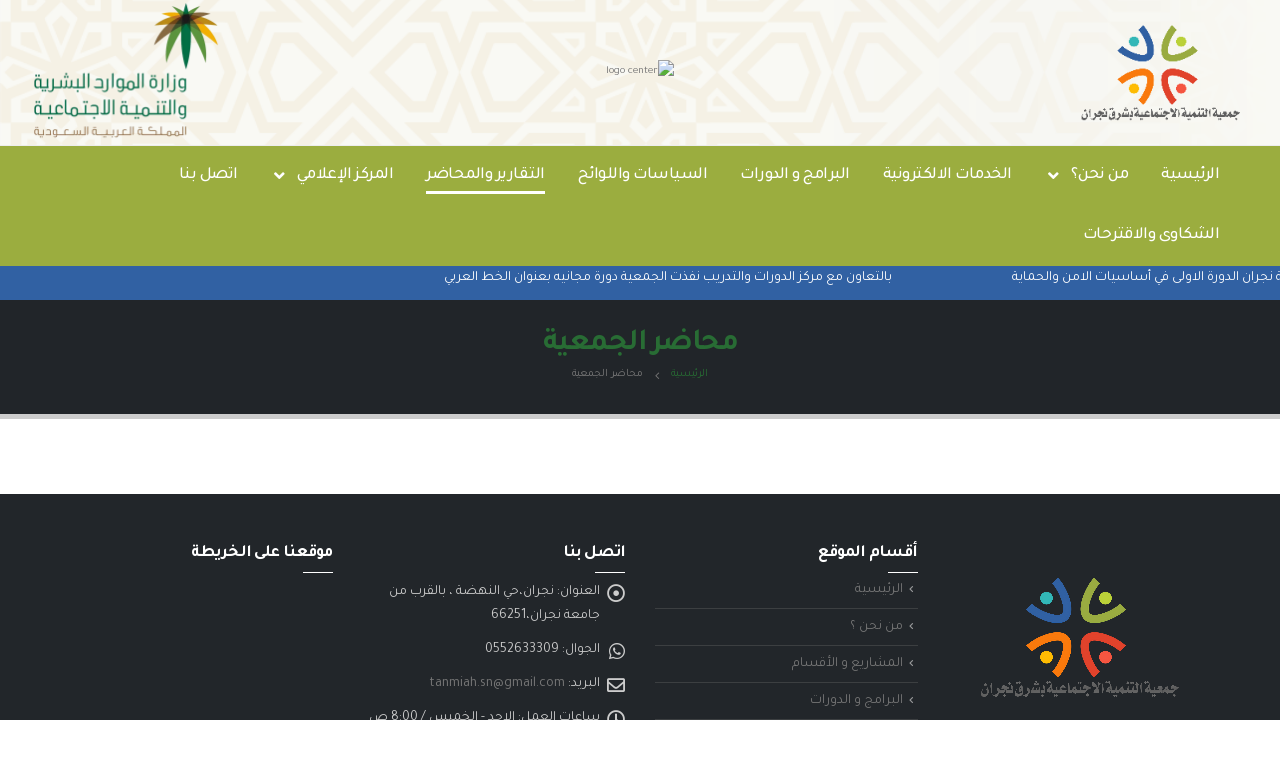

--- FILE ---
content_type: text/html; charset=UTF-8
request_url: https://tanmia-najran.org.sa/%D9%85%D8%AD%D8%A7%D8%B6%D8%B1-%D8%A7%D9%84%D8%AC%D9%85%D8%B9%D9%8A%D8%A9/
body_size: 22176
content:
<!DOCTYPE html><html dir="rtl" lang="ar"><head><meta charset="UTF-8"> <!--[if IE]><meta http-equiv='X-UA-Compatible' content='IE=edge,chrome=1'><![endif]--><meta name="viewport" content="width=device-width, initial-scale=1.0, minimum-scale=1.0"><link rel="profile" href="http://gmpg.org/xfn/11" /><link rel="pingback" href="https://tanmia-najran.org.sa/xmlrpc.php" /><link rel="shortcut icon" href="//tanmia-najran.org.sa/wp-content/uploads/2020/06/logofav.png" type="image/x-icon" /><link rel="apple-touch-icon" href="//tanmia-najran.org.sa/wp-content/uploads/2020/06/logofav.png"><link rel="apple-touch-icon" sizes="120x120" href="//tanmia-najran.org.sa/wp-content/uploads/2020/06/logofav.png"><link rel="apple-touch-icon" sizes="76x76" href="//tanmia-najran.org.sa/wp-content/uploads/2020/06/logofav.png"><link rel="apple-touch-icon" sizes="152x152" href="//tanmia-najran.org.sa/wp-content/uploads/2020/06/logofav.png"><title>محاضر الجمعية &#8211; جمعية تنمية نجران</title><meta name='robots' content='max-image-preview:large' /><link rel='dns-prefetch' href='//fonts.googleapis.com' /><link href='https://fonts.gstatic.com' crossorigin rel='preconnect' /><link href='https://sp-ao.shortpixel.ai' rel='preconnect' /><link rel="alternate" type="application/rss+xml" title="جمعية تنمية نجران &laquo; الخلاصة" href="https://tanmia-najran.org.sa/feed/" /><link rel="alternate" type="application/rss+xml" title="جمعية تنمية نجران &laquo; خلاصة التعليقات" href="https://tanmia-najran.org.sa/comments/feed/" /> <script>window._wpemojiSettings = {"baseUrl":"https:\/\/s.w.org\/images\/core\/emoji\/15.0.3\/72x72\/","ext":".png","svgUrl":"https:\/\/s.w.org\/images\/core\/emoji\/15.0.3\/svg\/","svgExt":".svg","source":{"concatemoji":"https:\/\/tanmia-najran.org.sa\/wp-includes\/js\/wp-emoji-release.min.js?ver=6.6.4"}};
/*! This file is auto-generated */
!function(i,n){var o,s,e;function c(e){try{var t={supportTests:e,timestamp:(new Date).valueOf()};sessionStorage.setItem(o,JSON.stringify(t))}catch(e){}}function p(e,t,n){e.clearRect(0,0,e.canvas.width,e.canvas.height),e.fillText(t,0,0);var t=new Uint32Array(e.getImageData(0,0,e.canvas.width,e.canvas.height).data),r=(e.clearRect(0,0,e.canvas.width,e.canvas.height),e.fillText(n,0,0),new Uint32Array(e.getImageData(0,0,e.canvas.width,e.canvas.height).data));return t.every(function(e,t){return e===r[t]})}function u(e,t,n){switch(t){case"flag":return n(e,"\ud83c\udff3\ufe0f\u200d\u26a7\ufe0f","\ud83c\udff3\ufe0f\u200b\u26a7\ufe0f")?!1:!n(e,"\ud83c\uddfa\ud83c\uddf3","\ud83c\uddfa\u200b\ud83c\uddf3")&&!n(e,"\ud83c\udff4\udb40\udc67\udb40\udc62\udb40\udc65\udb40\udc6e\udb40\udc67\udb40\udc7f","\ud83c\udff4\u200b\udb40\udc67\u200b\udb40\udc62\u200b\udb40\udc65\u200b\udb40\udc6e\u200b\udb40\udc67\u200b\udb40\udc7f");case"emoji":return!n(e,"\ud83d\udc26\u200d\u2b1b","\ud83d\udc26\u200b\u2b1b")}return!1}function f(e,t,n){var r="undefined"!=typeof WorkerGlobalScope&&self instanceof WorkerGlobalScope?new OffscreenCanvas(300,150):i.createElement("canvas"),a=r.getContext("2d",{willReadFrequently:!0}),o=(a.textBaseline="top",a.font="600 32px Arial",{});return e.forEach(function(e){o[e]=t(a,e,n)}),o}function t(e){var t=i.createElement("script");t.src=e,t.defer=!0,i.head.appendChild(t)}"undefined"!=typeof Promise&&(o="wpEmojiSettingsSupports",s=["flag","emoji"],n.supports={everything:!0,everythingExceptFlag:!0},e=new Promise(function(e){i.addEventListener("DOMContentLoaded",e,{once:!0})}),new Promise(function(t){var n=function(){try{var e=JSON.parse(sessionStorage.getItem(o));if("object"==typeof e&&"number"==typeof e.timestamp&&(new Date).valueOf()<e.timestamp+604800&&"object"==typeof e.supportTests)return e.supportTests}catch(e){}return null}();if(!n){if("undefined"!=typeof Worker&&"undefined"!=typeof OffscreenCanvas&&"undefined"!=typeof URL&&URL.createObjectURL&&"undefined"!=typeof Blob)try{var e="postMessage("+f.toString()+"("+[JSON.stringify(s),u.toString(),p.toString()].join(",")+"));",r=new Blob([e],{type:"text/javascript"}),a=new Worker(URL.createObjectURL(r),{name:"wpTestEmojiSupports"});return void(a.onmessage=function(e){c(n=e.data),a.terminate(),t(n)})}catch(e){}c(n=f(s,u,p))}t(n)}).then(function(e){for(var t in e)n.supports[t]=e[t],n.supports.everything=n.supports.everything&&n.supports[t],"flag"!==t&&(n.supports.everythingExceptFlag=n.supports.everythingExceptFlag&&n.supports[t]);n.supports.everythingExceptFlag=n.supports.everythingExceptFlag&&!n.supports.flag,n.DOMReady=!1,n.readyCallback=function(){n.DOMReady=!0}}).then(function(){return e}).then(function(){var e;n.supports.everything||(n.readyCallback(),(e=n.source||{}).concatemoji?t(e.concatemoji):e.wpemoji&&e.twemoji&&(t(e.twemoji),t(e.wpemoji)))}))}((window,document),window._wpemojiSettings);</script> <style id='wp-emoji-styles-inline-css'>img.wp-smiley, img.emoji {
		display: inline !important;
		border: none !important;
		box-shadow: none !important;
		height: 1em !important;
		width: 1em !important;
		margin: 0 0.07em !important;
		vertical-align: -0.1em !important;
		background: none !important;
		padding: 0 !important;
	}</style><link rel='stylesheet' id='wp-block-library-rtl-css' href='https://tanmia-najran.org.sa/wp-includes/css/dist/block-library/style-rtl.min.css?ver=6.6.4' media='all' /><style id='wp-block-library-theme-inline-css'>.wp-block-audio :where(figcaption){color:#555;font-size:13px;text-align:center}.is-dark-theme .wp-block-audio :where(figcaption){color:#ffffffa6}.wp-block-audio{margin:0 0 1em}.wp-block-code{border:1px solid #ccc;border-radius:4px;font-family:Menlo,Consolas,monaco,monospace;padding:.8em 1em}.wp-block-embed :where(figcaption){color:#555;font-size:13px;text-align:center}.is-dark-theme .wp-block-embed :where(figcaption){color:#ffffffa6}.wp-block-embed{margin:0 0 1em}.blocks-gallery-caption{color:#555;font-size:13px;text-align:center}.is-dark-theme .blocks-gallery-caption{color:#ffffffa6}:root :where(.wp-block-image figcaption){color:#555;font-size:13px;text-align:center}.is-dark-theme :root :where(.wp-block-image figcaption){color:#ffffffa6}.wp-block-image{margin:0 0 1em}.wp-block-pullquote{border-bottom:4px solid;border-top:4px solid;color:currentColor;margin-bottom:1.75em}.wp-block-pullquote cite,.wp-block-pullquote footer,.wp-block-pullquote__citation{color:currentColor;font-size:.8125em;font-style:normal;text-transform:uppercase}.wp-block-quote{border-left:.25em solid;margin:0 0 1.75em;padding-left:1em}.wp-block-quote cite,.wp-block-quote footer{color:currentColor;font-size:.8125em;font-style:normal;position:relative}.wp-block-quote.has-text-align-right{border-left:none;border-right:.25em solid;padding-left:0;padding-right:1em}.wp-block-quote.has-text-align-center{border:none;padding-left:0}.wp-block-quote.is-large,.wp-block-quote.is-style-large,.wp-block-quote.is-style-plain{border:none}.wp-block-search .wp-block-search__label{font-weight:700}.wp-block-search__button{border:1px solid #ccc;padding:.375em .625em}:where(.wp-block-group.has-background){padding:1.25em 2.375em}.wp-block-separator.has-css-opacity{opacity:.4}.wp-block-separator{border:none;border-bottom:2px solid;margin-left:auto;margin-right:auto}.wp-block-separator.has-alpha-channel-opacity{opacity:1}.wp-block-separator:not(.is-style-wide):not(.is-style-dots){width:100px}.wp-block-separator.has-background:not(.is-style-dots){border-bottom:none;height:1px}.wp-block-separator.has-background:not(.is-style-wide):not(.is-style-dots){height:2px}.wp-block-table{margin:0 0 1em}.wp-block-table td,.wp-block-table th{word-break:normal}.wp-block-table :where(figcaption){color:#555;font-size:13px;text-align:center}.is-dark-theme .wp-block-table :where(figcaption){color:#ffffffa6}.wp-block-video :where(figcaption){color:#555;font-size:13px;text-align:center}.is-dark-theme .wp-block-video :where(figcaption){color:#ffffffa6}.wp-block-video{margin:0 0 1em}:root :where(.wp-block-template-part.has-background){margin-bottom:0;margin-top:0;padding:1.25em 2.375em}</style><style id='classic-theme-styles-inline-css'>/*! This file is auto-generated */
.wp-block-button__link{color:#fff;background-color:#32373c;border-radius:9999px;box-shadow:none;text-decoration:none;padding:calc(.667em + 2px) calc(1.333em + 2px);font-size:1.125em}.wp-block-file__button{background:#32373c;color:#fff;text-decoration:none}</style><style id='global-styles-inline-css'>:root{--wp--preset--aspect-ratio--square: 1;--wp--preset--aspect-ratio--4-3: 4/3;--wp--preset--aspect-ratio--3-4: 3/4;--wp--preset--aspect-ratio--3-2: 3/2;--wp--preset--aspect-ratio--2-3: 2/3;--wp--preset--aspect-ratio--16-9: 16/9;--wp--preset--aspect-ratio--9-16: 9/16;--wp--preset--color--black: #000000;--wp--preset--color--cyan-bluish-gray: #abb8c3;--wp--preset--color--white: #ffffff;--wp--preset--color--pale-pink: #f78da7;--wp--preset--color--vivid-red: #cf2e2e;--wp--preset--color--luminous-vivid-orange: #ff6900;--wp--preset--color--luminous-vivid-amber: #fcb900;--wp--preset--color--light-green-cyan: #7bdcb5;--wp--preset--color--vivid-green-cyan: #00d084;--wp--preset--color--pale-cyan-blue: #8ed1fc;--wp--preset--color--vivid-cyan-blue: #0693e3;--wp--preset--color--vivid-purple: #9b51e0;--wp--preset--color--primary: #9bad3f;--wp--preset--color--secondary: #e36159;--wp--preset--color--tertiary: #276b33;--wp--preset--color--quaternary: #383f48;--wp--preset--color--dark: #212529;--wp--preset--color--light: #ffffff;--wp--preset--gradient--vivid-cyan-blue-to-vivid-purple: linear-gradient(135deg,rgba(6,147,227,1) 0%,rgb(155,81,224) 100%);--wp--preset--gradient--light-green-cyan-to-vivid-green-cyan: linear-gradient(135deg,rgb(122,220,180) 0%,rgb(0,208,130) 100%);--wp--preset--gradient--luminous-vivid-amber-to-luminous-vivid-orange: linear-gradient(135deg,rgba(252,185,0,1) 0%,rgba(255,105,0,1) 100%);--wp--preset--gradient--luminous-vivid-orange-to-vivid-red: linear-gradient(135deg,rgba(255,105,0,1) 0%,rgb(207,46,46) 100%);--wp--preset--gradient--very-light-gray-to-cyan-bluish-gray: linear-gradient(135deg,rgb(238,238,238) 0%,rgb(169,184,195) 100%);--wp--preset--gradient--cool-to-warm-spectrum: linear-gradient(135deg,rgb(74,234,220) 0%,rgb(151,120,209) 20%,rgb(207,42,186) 40%,rgb(238,44,130) 60%,rgb(251,105,98) 80%,rgb(254,248,76) 100%);--wp--preset--gradient--blush-light-purple: linear-gradient(135deg,rgb(255,206,236) 0%,rgb(152,150,240) 100%);--wp--preset--gradient--blush-bordeaux: linear-gradient(135deg,rgb(254,205,165) 0%,rgb(254,45,45) 50%,rgb(107,0,62) 100%);--wp--preset--gradient--luminous-dusk: linear-gradient(135deg,rgb(255,203,112) 0%,rgb(199,81,192) 50%,rgb(65,88,208) 100%);--wp--preset--gradient--pale-ocean: linear-gradient(135deg,rgb(255,245,203) 0%,rgb(182,227,212) 50%,rgb(51,167,181) 100%);--wp--preset--gradient--electric-grass: linear-gradient(135deg,rgb(202,248,128) 0%,rgb(113,206,126) 100%);--wp--preset--gradient--midnight: linear-gradient(135deg,rgb(2,3,129) 0%,rgb(40,116,252) 100%);--wp--preset--font-size--small: 13px;--wp--preset--font-size--medium: 20px;--wp--preset--font-size--large: 36px;--wp--preset--font-size--x-large: 42px;--wp--preset--spacing--20: 0.44rem;--wp--preset--spacing--30: 0.67rem;--wp--preset--spacing--40: 1rem;--wp--preset--spacing--50: 1.5rem;--wp--preset--spacing--60: 2.25rem;--wp--preset--spacing--70: 3.38rem;--wp--preset--spacing--80: 5.06rem;--wp--preset--shadow--natural: 6px 6px 9px rgba(0, 0, 0, 0.2);--wp--preset--shadow--deep: 12px 12px 50px rgba(0, 0, 0, 0.4);--wp--preset--shadow--sharp: 6px 6px 0px rgba(0, 0, 0, 0.2);--wp--preset--shadow--outlined: 6px 6px 0px -3px rgba(255, 255, 255, 1), 6px 6px rgba(0, 0, 0, 1);--wp--preset--shadow--crisp: 6px 6px 0px rgba(0, 0, 0, 1);}:where(.is-layout-flex){gap: 0.5em;}:where(.is-layout-grid){gap: 0.5em;}body .is-layout-flex{display: flex;}.is-layout-flex{flex-wrap: wrap;align-items: center;}.is-layout-flex > :is(*, div){margin: 0;}body .is-layout-grid{display: grid;}.is-layout-grid > :is(*, div){margin: 0;}:where(.wp-block-columns.is-layout-flex){gap: 2em;}:where(.wp-block-columns.is-layout-grid){gap: 2em;}:where(.wp-block-post-template.is-layout-flex){gap: 1.25em;}:where(.wp-block-post-template.is-layout-grid){gap: 1.25em;}.has-black-color{color: var(--wp--preset--color--black) !important;}.has-cyan-bluish-gray-color{color: var(--wp--preset--color--cyan-bluish-gray) !important;}.has-white-color{color: var(--wp--preset--color--white) !important;}.has-pale-pink-color{color: var(--wp--preset--color--pale-pink) !important;}.has-vivid-red-color{color: var(--wp--preset--color--vivid-red) !important;}.has-luminous-vivid-orange-color{color: var(--wp--preset--color--luminous-vivid-orange) !important;}.has-luminous-vivid-amber-color{color: var(--wp--preset--color--luminous-vivid-amber) !important;}.has-light-green-cyan-color{color: var(--wp--preset--color--light-green-cyan) !important;}.has-vivid-green-cyan-color{color: var(--wp--preset--color--vivid-green-cyan) !important;}.has-pale-cyan-blue-color{color: var(--wp--preset--color--pale-cyan-blue) !important;}.has-vivid-cyan-blue-color{color: var(--wp--preset--color--vivid-cyan-blue) !important;}.has-vivid-purple-color{color: var(--wp--preset--color--vivid-purple) !important;}.has-black-background-color{background-color: var(--wp--preset--color--black) !important;}.has-cyan-bluish-gray-background-color{background-color: var(--wp--preset--color--cyan-bluish-gray) !important;}.has-white-background-color{background-color: var(--wp--preset--color--white) !important;}.has-pale-pink-background-color{background-color: var(--wp--preset--color--pale-pink) !important;}.has-vivid-red-background-color{background-color: var(--wp--preset--color--vivid-red) !important;}.has-luminous-vivid-orange-background-color{background-color: var(--wp--preset--color--luminous-vivid-orange) !important;}.has-luminous-vivid-amber-background-color{background-color: var(--wp--preset--color--luminous-vivid-amber) !important;}.has-light-green-cyan-background-color{background-color: var(--wp--preset--color--light-green-cyan) !important;}.has-vivid-green-cyan-background-color{background-color: var(--wp--preset--color--vivid-green-cyan) !important;}.has-pale-cyan-blue-background-color{background-color: var(--wp--preset--color--pale-cyan-blue) !important;}.has-vivid-cyan-blue-background-color{background-color: var(--wp--preset--color--vivid-cyan-blue) !important;}.has-vivid-purple-background-color{background-color: var(--wp--preset--color--vivid-purple) !important;}.has-black-border-color{border-color: var(--wp--preset--color--black) !important;}.has-cyan-bluish-gray-border-color{border-color: var(--wp--preset--color--cyan-bluish-gray) !important;}.has-white-border-color{border-color: var(--wp--preset--color--white) !important;}.has-pale-pink-border-color{border-color: var(--wp--preset--color--pale-pink) !important;}.has-vivid-red-border-color{border-color: var(--wp--preset--color--vivid-red) !important;}.has-luminous-vivid-orange-border-color{border-color: var(--wp--preset--color--luminous-vivid-orange) !important;}.has-luminous-vivid-amber-border-color{border-color: var(--wp--preset--color--luminous-vivid-amber) !important;}.has-light-green-cyan-border-color{border-color: var(--wp--preset--color--light-green-cyan) !important;}.has-vivid-green-cyan-border-color{border-color: var(--wp--preset--color--vivid-green-cyan) !important;}.has-pale-cyan-blue-border-color{border-color: var(--wp--preset--color--pale-cyan-blue) !important;}.has-vivid-cyan-blue-border-color{border-color: var(--wp--preset--color--vivid-cyan-blue) !important;}.has-vivid-purple-border-color{border-color: var(--wp--preset--color--vivid-purple) !important;}.has-vivid-cyan-blue-to-vivid-purple-gradient-background{background: var(--wp--preset--gradient--vivid-cyan-blue-to-vivid-purple) !important;}.has-light-green-cyan-to-vivid-green-cyan-gradient-background{background: var(--wp--preset--gradient--light-green-cyan-to-vivid-green-cyan) !important;}.has-luminous-vivid-amber-to-luminous-vivid-orange-gradient-background{background: var(--wp--preset--gradient--luminous-vivid-amber-to-luminous-vivid-orange) !important;}.has-luminous-vivid-orange-to-vivid-red-gradient-background{background: var(--wp--preset--gradient--luminous-vivid-orange-to-vivid-red) !important;}.has-very-light-gray-to-cyan-bluish-gray-gradient-background{background: var(--wp--preset--gradient--very-light-gray-to-cyan-bluish-gray) !important;}.has-cool-to-warm-spectrum-gradient-background{background: var(--wp--preset--gradient--cool-to-warm-spectrum) !important;}.has-blush-light-purple-gradient-background{background: var(--wp--preset--gradient--blush-light-purple) !important;}.has-blush-bordeaux-gradient-background{background: var(--wp--preset--gradient--blush-bordeaux) !important;}.has-luminous-dusk-gradient-background{background: var(--wp--preset--gradient--luminous-dusk) !important;}.has-pale-ocean-gradient-background{background: var(--wp--preset--gradient--pale-ocean) !important;}.has-electric-grass-gradient-background{background: var(--wp--preset--gradient--electric-grass) !important;}.has-midnight-gradient-background{background: var(--wp--preset--gradient--midnight) !important;}.has-small-font-size{font-size: var(--wp--preset--font-size--small) !important;}.has-medium-font-size{font-size: var(--wp--preset--font-size--medium) !important;}.has-large-font-size{font-size: var(--wp--preset--font-size--large) !important;}.has-x-large-font-size{font-size: var(--wp--preset--font-size--x-large) !important;}
:where(.wp-block-post-template.is-layout-flex){gap: 1.25em;}:where(.wp-block-post-template.is-layout-grid){gap: 1.25em;}
:where(.wp-block-columns.is-layout-flex){gap: 2em;}:where(.wp-block-columns.is-layout-grid){gap: 2em;}
:root :where(.wp-block-pullquote){font-size: 1.5em;line-height: 1.6;}</style><link rel='stylesheet' id='contact-form-7-css' href='https://tanmia-najran.org.sa/wp-content/plugins/contact-form-7/includes/css/styles.css?ver=5.1.9' media='all' /><link rel='stylesheet' id='contact-form-7-rtl-css' href='https://tanmia-najran.org.sa/wp-content/plugins/contact-form-7/includes/css/styles-rtl.css?ver=5.1.9' media='all' /><link rel='stylesheet' id='ditty-news-ticker-font-css' href='https://tanmia-najran.org.sa/wp-content/plugins/ditty-news-ticker/inc/static/libs/fontastic/styles.css?ver=2.3.12' media='all' /><link rel='stylesheet' id='ditty-news-ticker-css' href='https://tanmia-najran.org.sa/wp-content/plugins/ditty-news-ticker/inc/static/css/style.css?ver=1646500554' media='all' /><link rel='stylesheet' id='rs-plugin-settings-css' href='https://tanmia-najran.org.sa/wp-content/plugins/revslider/public/assets/css/rs6.css?ver=6.2.6' media='all' /><style id='rs-plugin-settings-inline-css'>#rs-demo-id {}
.tparrows:before{color:#9bad3f;text-shadow:0 0 3px #fff;}.revslider-initialised .tp-loader{z-index:18;}</style><link rel='stylesheet' id='wpuc-bootstrapcss-css' href='https://tanmia-najran.org.sa/wp-content/plugins/wpuser-certificate/assets/css/bootstrap.min.css?ver=6.6.4' media='all' /><link rel='stylesheet' id='wpuc-admincss-css' href='https://tanmia-najran.org.sa/wp-content/plugins/wpuser-certificate/assets/css/certificationadminpage.css?ver=6.6.4' media='all' /><link rel='stylesheet' id='olympus-google-fonts-css' href='https://fonts.googleapis.com/css?family=Tajawal%3A200%2C300%2C400%2C500%2C700%2C800%2C900%2C200i%2C300i%2C400i%2C500i%2C700i%2C800i%2C900i&#038;display=swap&#038;ver=2.1.1' media='all' /><style id='olympus-google-fonts-inline-css'>:root {
		--font-body: Tajawal;
		--font-heading: Tajawal;
		--font-input: Tajawal;
	}</style><link rel='stylesheet' id='js_composer_front-css' href='https://tanmia-najran.org.sa/wp-content/plugins/js_composer/assets/css/js_composer.min.css?ver=6.2.0' media='all' /><link rel='stylesheet' id='bootstrap-css' href='https://tanmia-najran.org.sa/wp-content/uploads/porto_styles/bootstrap_rtl.css?ver=5.3.2' media='all' /><link rel='stylesheet' id='porto-plugins-css' href='https://tanmia-najran.org.sa/wp-content/themes/Company/css/plugins_rtl.css?ver=6.6.4' media='all' /><link rel='stylesheet' id='porto-theme-css' href='https://tanmia-najran.org.sa/wp-content/themes/Company/css/theme_rtl.css?ver=6.6.4' media='all' /><link rel='stylesheet' id='porto-shortcodes-css' href='https://tanmia-najran.org.sa/wp-content/themes/Company/css/shortcodes_rtl.css?ver=5.3.2' media='all' /><link rel='stylesheet' id='porto-dynamic-style-css' href='https://tanmia-najran.org.sa/wp-content/uploads/porto_styles/dynamic_style_rtl.css?ver=5.3.2' media='all' /><link rel='stylesheet' id='porto-style-css' href='https://tanmia-najran.org.sa/wp-content/themes/Company/style.css?ver=6.6.4' media='all' /><style id='porto-style-inline-css'>#header .logo,.side-header-narrow-bar-logo{max-width:180px}@media (min-width:1170px){#header .logo{max-width:180px}}@media (max-width:991px){#header .logo{max-width:82px}}@media (max-width:767px){#header .logo{max-width:82px}}@media (min-width:992px){}#header .header-main .header-left,#header .header-main .header-center,#header .header-main .header-right,.fixed-header #header .header-main .header-left,.fixed-header #header .header-main .header-right,.fixed-header #header .header-main .header-center{padding-top:0;padding-bottom:0}@media (max-width:991px){#header .header-main .header-left,#header .header-main .header-center,#header .header-main .header-right,.fixed-header #header .header-main .header-left,.fixed-header #header .header-main .header-right,.fixed-header #header .header-main .header-center{padding-top:15px;padding-bottom:15px}}.page-top .sort-source{position:static;text-align:center;margin-top:5px;border-width:0}.page-top ul.breadcrumb{-webkit-justify-content:center;-ms-flex-pack:center;justify-content:center}.page-top .page-title{font-weight:700}b{font-weight:900}.progress-label{font-size:.8em}.portfolio-item .thumb-info{background:#f4f4f4}.image-box .porto-sicon-header p{letter-spacing:-0.05em}.btn-modern{font-weight:700}.home #header .header-main{background:none}#header .share-links a:not(:hover){box-shadow:none;background:none;color:#fff}.mega-menu.menu-hover-line > li.menu-item > a:before{background:#fff}#nav-panel .accordion-menu > li.menu-item > a,#nav-panel .accordion-menu > li.menu-item > .arrow{color:#fff}.section-angled-reverse:before,.section-angled-reverse:after{content:'';position:absolute;left:0;width:100%;z-index:2}.section-angled-reverse:before{top:0;border-right:100vw solid #fff;border-bottom:2vw solid transparent}.section-angled-reverse:after{bottom:0;border-right:100vw solid #EDEDED;border-top:1vw solid transparent}.section-angled-reverse .porto-sicon-box{margin-bottom:2rem}.border-box .vc_column_container{padding:55px 55px 35px;border-width:0 1px 1px 0;border-style:solid;border-color:rgba(0,0,0,.06)}.testimonial blockquote p{font-size:1.5em}.testimonial.testimonial-with-quotes blockquote:before,.testimonial.testimonial-with-quotes blockquote:after{content:none}.testimonial.testimonial-with-quotes blockquote p{padding:0}.testimonial .testimonial-author strong{display:inline-block;margin:0 6px;font-size:.9em;font-weight:900}.testimonial .testimonial-author span{display:inline-block;color:#111;font-weight:900}.home .owl-carousel .owl-prev,.home .owl-carousel .owl-next{background:none !important;padding:0}.home .owl-carousel .owl-prev:before,.home .owl-carousel .owl-next:before{content:'';display:block;position:absolute;top:50%;left:1px;width:1.3em;height:1.3em;border-top:2px solid #212527;border-left:2px solid #212529;font-size:inherit;-webkit-transform:translate3d(0,-50%,0) rotate(-45deg);transform:translate3d(0,-50%,0) rotate(-45deg)}.home .owl-carousel .owl-prev:after,.home .owl-carousel .owl-next:after{content:'';display:block;border-top:2px solid #212529;width:2.5em;position:absolute;top:50%;font-size:inherit;-webkit-transform:translate3d(0,-50%,0);transform:translate3d(0,-50%,0)}.home .owl-carousel .owl-next{-webkit-transform:rotate(180deg);transform:rotate(180deg);-webkit-transform-origin:15px 8px;transform-origin:15px 8px}#footer .follow-us{text-align:center;margin-bottom:0}#footer .follow-us .share-links a{box-shadow:none}#footer .footer-main > .container{padding:3rem 0 0}#footer .footer-bottom{padding-top:0;padding-bottom:3rem}@media (max-width:991px){#footer .footer-bottom .footer-center{text-align:center}}</style><link rel='stylesheet' id='porto-style-rtl-css' href='https://tanmia-najran.org.sa/wp-content/themes/Company/style_rtl.css?ver=6.6.4' media='all' /> <!--[if lt IE 10]><link rel='stylesheet' id='porto-ie-css' href='https://tanmia-najran.org.sa/wp-content/themes/Company/css/ie.css?ver=6.6.4' media='all' /> <![endif]--> <script src="https://tanmia-najran.org.sa/wp-includes/js/jquery/jquery.min.js?ver=3.7.1" id="jquery-core-js"></script> <script src="https://tanmia-najran.org.sa/wp-includes/js/jquery/jquery-migrate.min.js?ver=3.4.1" id="jquery-migrate-js"></script> <script src="https://tanmia-najran.org.sa/wp-content/plugins/revslider/public/assets/js/rbtools.min.js?ver=6.0.2" id="tp-tools-js"></script> <script src="https://tanmia-najran.org.sa/wp-content/plugins/revslider/public/assets/js/rs6.min.js?ver=6.2.6" id="revmin-js"></script> <link rel="https://api.w.org/" href="https://tanmia-najran.org.sa/wp-json/" /><link rel="alternate" title="JSON" type="application/json" href="https://tanmia-najran.org.sa/wp-json/wp/v2/pages/3660" /><link rel="EditURI" type="application/rsd+xml" title="RSD" href="https://tanmia-najran.org.sa/xmlrpc.php?rsd" /><meta name="generator" content="WordPress 6.6.4" /><link rel="canonical" href="https://tanmia-najran.org.sa/%d9%85%d8%ad%d8%a7%d8%b6%d8%b1-%d8%a7%d9%84%d8%ac%d9%85%d8%b9%d9%8a%d8%a9/" /><link rel='shortlink' href='https://tanmia-najran.org.sa/?p=3660' /><link rel="alternate" title="oEmbed (JSON)" type="application/json+oembed" href="https://tanmia-najran.org.sa/wp-json/oembed/1.0/embed?url=https%3A%2F%2Ftanmia-najran.org.sa%2F%25d9%2585%25d8%25ad%25d8%25a7%25d8%25b6%25d8%25b1-%25d8%25a7%25d9%2584%25d8%25ac%25d9%2585%25d8%25b9%25d9%258a%25d8%25a9%2F" /><link rel="alternate" title="oEmbed (XML)" type="text/xml+oembed" href="https://tanmia-najran.org.sa/wp-json/oembed/1.0/embed?url=https%3A%2F%2Ftanmia-najran.org.sa%2F%25d9%2585%25d8%25ad%25d8%25a7%25d8%25b6%25d8%25b1-%25d8%25a7%25d9%2584%25d8%25ac%25d9%2585%25d8%25b9%25d9%258a%25d8%25a9%2F&#038;format=xml" /> <script type="text/javascript">WebFontConfig = {
			google: { families: [ 'Open+Sans:200,300,400,500,600,700,800','Shadows+Into+Light:400,700','Playfair+Display:400,700' ] }
		};
		(function(d) {
			var wf = d.createElement('script'), s = d.scripts[0];
			wf.src = 'https://tanmia-najran.org.sa/wp-content/themes/Company/js/libs/webfont.js';
			wf.async = true;
			s.parentNode.insertBefore(wf, s);
		})(document);</script> <meta name="generator" content="Powered by WPBakery Page Builder - drag and drop page builder for WordPress."/><meta name="generator" content="Powered by Slider Revolution 6.2.6 - responsive, Mobile-Friendly Slider Plugin for WordPress with comfortable drag and drop interface." /> <script type="text/javascript">function setREVStartSize(e){
			//window.requestAnimationFrame(function() {				 
				window.RSIW = window.RSIW===undefined ? window.innerWidth : window.RSIW;	
				window.RSIH = window.RSIH===undefined ? window.innerHeight : window.RSIH;	
				try {								
					var pw = document.getElementById(e.c).parentNode.offsetWidth,
						newh;
					pw = pw===0 || isNaN(pw) ? window.RSIW : pw;
					e.tabw = e.tabw===undefined ? 0 : parseInt(e.tabw);
					e.thumbw = e.thumbw===undefined ? 0 : parseInt(e.thumbw);
					e.tabh = e.tabh===undefined ? 0 : parseInt(e.tabh);
					e.thumbh = e.thumbh===undefined ? 0 : parseInt(e.thumbh);
					e.tabhide = e.tabhide===undefined ? 0 : parseInt(e.tabhide);
					e.thumbhide = e.thumbhide===undefined ? 0 : parseInt(e.thumbhide);
					e.mh = e.mh===undefined || e.mh=="" || e.mh==="auto" ? 0 : parseInt(e.mh,0);		
					if(e.layout==="fullscreen" || e.l==="fullscreen") 						
						newh = Math.max(e.mh,window.RSIH);					
					else{					
						e.gw = Array.isArray(e.gw) ? e.gw : [e.gw];
						for (var i in e.rl) if (e.gw[i]===undefined || e.gw[i]===0) e.gw[i] = e.gw[i-1];					
						e.gh = e.el===undefined || e.el==="" || (Array.isArray(e.el) && e.el.length==0)? e.gh : e.el;
						e.gh = Array.isArray(e.gh) ? e.gh : [e.gh];
						for (var i in e.rl) if (e.gh[i]===undefined || e.gh[i]===0) e.gh[i] = e.gh[i-1];
											
						var nl = new Array(e.rl.length),
							ix = 0,						
							sl;					
						e.tabw = e.tabhide>=pw ? 0 : e.tabw;
						e.thumbw = e.thumbhide>=pw ? 0 : e.thumbw;
						e.tabh = e.tabhide>=pw ? 0 : e.tabh;
						e.thumbh = e.thumbhide>=pw ? 0 : e.thumbh;					
						for (var i in e.rl) nl[i] = e.rl[i]<window.RSIW ? 0 : e.rl[i];
						sl = nl[0];									
						for (var i in nl) if (sl>nl[i] && nl[i]>0) { sl = nl[i]; ix=i;}															
						var m = pw>(e.gw[ix]+e.tabw+e.thumbw) ? 1 : (pw-(e.tabw+e.thumbw)) / (e.gw[ix]);					
						newh =  (e.gh[ix] * m) + (e.tabh + e.thumbh);
					}				
					if(window.rs_init_css===undefined) window.rs_init_css = document.head.appendChild(document.createElement("style"));					
					document.getElementById(e.c).height = newh+"px";
					window.rs_init_css.innerHTML += "#"+e.c+"_wrapper { height: "+newh+"px }";				
				} catch(e){
					console.log("Failure at Presize of Slider:" + e)
				}					   
			//});
		  };</script> <style id="wp-custom-css">.alternative-font, a, .color-primary, article.post .post-title, ul.list.icons li i, ul.list.icons li a:hover, .list.list-icons li i, .list.list-ordened li:before, ul[class^="wsp-"] li:before, .fontawesome-icon-list > div:hover, .sample-icon-list > div:hover, .fontawesome-icon-list > div:hover .text-muted, .sample-icon-list > div:hover .text-muted, .accordion .card-header a, .accordion .card-header a i, section.toggle label, .porto-concept strong, .fc-slideshow nav .fc-left i, .fc-slideshow nav .fc-right i, .circular-bar.only-icon .fas, .circular-bar.only-icon .fab, .circular-bar.only-icon .far, .home-intro p em, .home-intro.light p, .featured-box .porto-sicon-header h3.porto-sicon-title, .featured-box .wpb_heading, .feature-box[class*="feature-box-style-"] .feature-box-icon i, .mobile-sidebar .sidebar-toggle:hover, .page-top .sort-source > li.active > a, .owl-carousel.nav-style-1 .owl-nav [class*="owl-"], .master-slider .ms-container .ms-nav-prev, .master-slider .ms-container .ms-nav-next, .master-slider .ms-container .ms-slide-vpbtn, .master-slider .ms-container .ms-video-btn, .resp-tabs-list li, h2.resp-accordion, .tabs ul.nav-tabs a, .tabs ul.nav-tabs a:hover, .tabs ul.nav-tabs li.active a, .tabs ul.nav-tabs li.active a:hover, .tabs ul.nav-tabs li.active a:focus, .wpb_wrapper .porto-sicon-read, .vc_custom_heading em, .widget .widget-title a:hover, .widget .widgettitle a:hover, .widget li > a:hover, .widget li.active > a, .widget_wysija_cont .showerrors, .sidebar-menu > li.menu-item.active > a, article.post .post-date .day, .post-item .post-date .day, section.timeline .timeline-date h3, .post-carousel .post-item.style-5 .cat-names, .post-grid .post-item.style-5 .cat-names, .post-timeline .post-item.style-5 .cat-names, .post-carousel .post-item.style-5 .post-meta .post-views-icon.dashicons, .post-grid .post-item.style-5 .post-meta .post-views-icon.dashicons, .post-timeline .post-item.style-5 .post-meta .post-views-icon.dashicons, .portfolio-info ul li a:hover, article.member .member-role, .tm-extra-product-options .tm-epo-field-label, .tm-extra-product-options-totals .amount.final, html #topcontrol:hover, .single-post .entry-title, .sort-source-style-3 > li.active > a, ul.portfolio-details h5, .page-not-found h4, article.post .sticky-post, .owl-carousel.dots-style-1 .owl-dot.active span, .owl-carousel.dots-style-1 .owl-dot:hover span, .label-pre-order {
    color: #276b33;
}

section.timeline .timeline-box.left:before, section.timeline .timeline-box.right:before {
    background: #00aa13;
    box-shadow: 0 0 0 3px #ffffff, 0 0 0 6px #00aa13;
}
.page-top .yoast-breadcrumbs a, .page-top .breadcrumbs-wrap a, .page-top .product-nav .product-link {
    color: #276b33;
}

.porto-icon i {
    line-height: inherit;
    color: #276b33;
}

#header .logo .retina-logo {
	
	    padding: 10px;
}

#header .main-menu > li.menu-item > a {

    font-size: 17px;
    font-weight: 500;

}
#footer .footer-main {
    background-color: #22262a;
	 color: #ccc;
}
#footer, #footer p, #footer .widget > div > ul li, #footer .widget > ul li {
    color: #ccc;
	font-size: 14px;
}

#footer .footer-bottom {
    font-size: 14px;
    color: #ccc;
    border-top: solid 1px #cccccc0d;
    background-color: #22262a;
	    padding-top: 15px;
    padding-bottom: 15px;
}
#footer .widget-title {
	font-size: 15px;
}
.section-angled-reverse:after {
    bottom: -1px;
    border-right: 100vw solid #fff;
    border-top: 1vw solid transparent;
}

.vc_gitem-zone {
    position: relative;
    background-repeat: no-repeat;
    background-position: 50% 50%;
    background-size: cover;
    background-clip: border-box;
    box-sizing: border-box;
    overflow: hidden;
    height: 300px;
}
.vc_gitem-animated-block {
    position: relative;
    height: 300px;
}
.porto-btn-data {

    background: -webkit-linear-gradient(1deg, rgb(5, 95, 46) 0%, rgb(97, 173, 65) 100%);
}


.porto-sicon-box.top-icon {
    box-shadow: 0px 0px 38px 0px rgba(0, 0, 0, 0.11);
    text-align: center;
}

#twitter-widget-0 {
	max-height: 440px;
}

#footer .widget-title {
    font-size: 17px;
}

#footer .widget-title:after { 
    content: '';
	    top: 30px;
	position: absolute;
    right: 15px;
    height: 1px;
    width: 30px;
    background-color: white;
}

#footer .follow-us .share-links a:not(:hover), .footer-top .follow-us .share-links a:not(:hover) {
    background: none;
    color: #c7c4c7;
}

.testimonial-with-quotes .owl-carousel .owl-item img {

    width: 80px !important;

}
form label {
    font-weight: normal;
    width: 100%;
}
input[type="email"], input[type="number"], input[type="password"], input[type="search"], input[type="tel"], input[type="text"], input[type="url"], input[type="color"], input[type="date"], input[type="datetime"], input[type="datetime-local"], input[type="month"], input[type="time"], input[type="week"], textarea, select, .form-control {

    width: 100%;
    border-radius: 5px;
}

hr {
    background: rgba(0, 0, 0, 0.39);
}

.short.mb-2{
	color: #276b33;
}
.page-top .page-title {
    color: #286c34;
}
#header .main-menu .popup a, .side-nav-wrap .sidebar-menu .popup, .main-sidebar-menu .sidebar-menu .popup, .porto-popup-menu .sub-menu {
    font-size: 15.3px;
    line-height: 20px;
    letter-spacing: -0.5px;
}

#header .main-menu .narrow li.menu-item > a {
    color: #212529;
    border-bottom-color: #f3f3f3;
}

.mega-menu>li.menu-item:hover .popup {
    top: 80%;
    -webkit-transform: translate3d(0, 0, 0);
    transform: translate3d(0, 0, 0);
}
.mega-menu li.menu-item>a>i, .mega-menu li.menu-item>a>.avatar, .sidebar-menu li.menu-item>a>i, .sidebar-menu li.menu-item>a>.avatar {
    margin-left: 0;
    margin-right: .5rem;
	margin-top: 1px;
    float: left;
}

.portfolio-stripes .owl-item .portfolio-item .thumb-info .thumb-info-wrapper .background-image {
    top: 0;
    left: 0;
    right: auto;
    background: no-repeat;
    background-size: contain;
    height: 330px;
    transition: all 0.3s;
}
.portfolio-stripes .owl-item .portfolio-item .thumb-info .thumb-info-wrapper {
    height: 330px;
}

.portfolio-stripes .owl-item .portfolio-item {
    width: calc(100% + 2px);
    padding: 0 20px;
    height: 330px;
}
.alternative-font, .thumb-info-ribbon span, .stats-block.counter-alternative .stats-number, .vc_custom_heading em, #footer .footer-ribbon {
    font-family: unset;
}
.blog-posts-no_margin .post .post-image, .blog-posts-hover_info .post .post-image, .blog-posts-hover_info2 .post .post-image {
    margin-bottom: 0;
    height: 240px;
}

#header .header-top {
    background-image: url(https://www.taifalber.org/wp-content/uploads/2017/06/taifalber-1.png);
    background-position: center center;
    background-repeat: no-repeat;
    background-size: cover;
}
.header-wrapper #header .header-main {
    background: #9bad3f;
}

#header .main-menu > li.menu-item > a {
    padding: 20px 16px 20px 16px;
}
.mtphr-dnt-tick-contents {
    padding: 5px;
    background-color: #3161a3;
    color: #fff;
}</style><style>body, #content, .entry-content, .post-content, .page-content, .post-excerpt, .entry-summary, .entry-excerpt, .widget-area, .widget, .sidebar, #sidebar, footer, .footer, #footer, .site-footer {
font-family: "Tajawal" !important;
 }
#site-title, .site-title, #site-title a, .site-title a, .entry-title, .entry-title a, h1, h2, h3, h4, h5, h6, .widget-title {
font-family: "Tajawal" !important;
 }
button, input, select, textarea {
font-family: "Tajawal" !important;
 }
#site-title, .site-title, #site-title a, .site-title a, #logo, #logo a, .logo, .logo a {
font-family: "Tajawal" !important;
 }
#site-description, .site-description {
font-family: "Tajawal" !important;
 }
.menu, .page_item a, .menu-item a {
font-family: "Tajawal" !important;
 }
.entry-content, .entry-content p, .post-content, .page-content, .post-excerpt, .entry-summary, .entry-excerpt, .excerpt, .excerpt p {
font-family: "Tajawal" !important;
 }
.entry-title, .entry-title a, .post-title, .post-title a, .page-title, .entry-content h1, #content h1 {
font-family: "Tajawal" !important;
 }
.entry-content h2, .post-content h2, .page-content h2, #content h2 {
font-family: "Tajawal" !important;
 }
.entry-content h3, .post-content h3, .page-content h3, #content h3 {
font-family: "Tajawal" !important;
 }
.entry-content h4, .post-content h4, .page-content h4, #content h4 {
font-family: "Tajawal" !important;
 }
.entry-content h5, .post-content h5, .page-content h5, #content h5 {
font-family: "Tajawal" !important;
 }
.entry-content h6, .post-content h6, .page-content h6, #content h6 {
font-family: "Tajawal" !important;
 }
.widget-title, .widget-area h1, .widget-area h2, .widget-area h3, .widget-area h4, .widgets-area h5, .widget-area h6 {
font-family: "Tajawal" !important;
 }
.widget-area, .widget, .sidebar, #sidebar {
font-family: "Tajawal" !important;
 }
footer h1, footer h2, footer h3, footer h4, footer h5, footer h6,
												.footer h1, .footer h2, .footer h3, .footer h4, .footer h5, .footer h6
												#footer h1, #footer h2, #footer h3, #footer h4, #footer h5, #footer h6 {
font-family: "Tajawal" !important;
 }
footer, #footer, .footer, .site-footer {
font-family: "Tajawal" !important;
 }</style> <noscript><style>.wpb_animate_when_almost_visible { opacity: 1; }</style></noscript></head><body class="rtl page-template-default page page-id-3660 wp-embed-responsive full blog-1  wpb-js-composer js-comp-ver-6.2.0 vc_non_responsive"><div class="page-wrapper"><div class="header-wrapper wide"><header id="header" class="header-builder"><div class="header-top header-has-center"><div class="header-row container-fluid"><div class="header-col header-left"><a class="mobile-toggle"><i class="fas fa-bars"></i></a><div class="logo"> <a href="https://tanmia-najran.org.sa/" title="جمعية تنمية نجران - جمعية تنمية نجران"  rel="home"> <noscript><img class="img-responsive standard-logo retina-logo" src="https://sp-ao.shortpixel.ai/client/q_glossy,ret_img/https://tanmia-najran.org.sa/wp-content/uploads/2020/06/logo.png" alt="جمعية تنمية نجران" /></noscript><img class="lazyload img-responsive standard-logo retina-logo" src='https://sp-ao.shortpixel.ai/client/q_lqip,ret_wait/https://tanmia-najran.org.sa/wp-content/uploads/2020/06/logo.png' data-src="https://sp-ao.shortpixel.ai/client/q_glossy,ret_img/https://tanmia-najran.org.sa/wp-content/uploads/2020/06/logo.png" alt="جمعية تنمية نجران" /> </a></div></div><div class="header-col header-center"><div class="custom-html"><img alt="logo center" data-src="https://upload.wikimedia.org/wikipedia/ar/thumb/f/f5/Saudi_Vision_2030_logo.svg/1280px-Saudi_Vision_2030_logo.svg.png" class=" lazyloaded" src="https://upload.wikimedia.org/wikipedia/ar/thumb/f/f5/Saudi_Vision_2030_logo.svg/1280px-Saudi_Vision_2030_logo.svg.png" style="
 max-width: 170px;
"></div></div><div class="header-col header-right"><div class="custom-html"><noscript><img src="https://bertslal.org.sa/wp-content/uploads/2020/08/وزارة_الموارد_البشرية_والتنمية_الاجتماعية111-copy.png" alt="logo center" style="
 height: 145px;
"></noscript><img class="lazyload" src='data:image/svg+xml,%3Csvg%20xmlns=%22http://www.w3.org/2000/svg%22%20viewBox=%220%200%20210%20140%22%3E%3C/svg%3E' data-src="https://bertslal.org.sa/wp-content/uploads/2020/08/وزارة_الموارد_البشرية_والتنمية_الاجتماعية111-copy.png" alt="logo center" style="
 height: 145px;
"></div></div></div></div><div class="header-main header-has-center"><div class="header-row container-fluid"><div class="header-col header-center"><ul id="menu-main-menu" class="main-menu mega-menu menu-hover-line menu-hover-underline"><li id="nav-menu-item-2969" class="menu-item menu-item-type-post_type menu-item-object-page menu-item-home narrow"><a href="https://tanmia-najran.org.sa/">الرئيسية</a></li><li id="nav-menu-item-3086" class="menu-item menu-item-type-post_type menu-item-object-page menu-item-has-children has-sub narrow"><a href="https://tanmia-najran.org.sa/about-us/"><i class="fas fa-angle-down"></i>من نحن؟</a><div class="popup"><div class="inner" style=""><ul class="sub-menu"><li id="nav-menu-item-4050" class="menu-item menu-item-type-post_type menu-item-object-page" data-cols="1"><a href="https://tanmia-najran.org.sa/%d8%b4%d9%87%d8%a7%d8%af%d8%a9-%d8%aa%d8%b3%d8%ac%d9%8a%d9%84-%d8%a7%d9%84%d8%ac%d9%85%d8%b9%d9%8a%d8%a9/">شهادة تسجيل الجمعية</a></li><li id="nav-menu-item-3306" class="menu-item menu-item-type-post_type menu-item-object-page" data-cols="1"><a href="https://tanmia-najran.org.sa/%d8%a7%d9%84%d8%b1%d8%a4%d9%8a%d8%a9/">الرؤية</a></li><li id="nav-menu-item-3305" class="menu-item menu-item-type-post_type menu-item-object-page" data-cols="1"><a href="https://tanmia-najran.org.sa/%d8%a7%d9%84%d8%b1%d8%b3%d8%a7%d9%84%d8%a9/">الرسالة</a></li><li id="nav-menu-item-3492" class="menu-item menu-item-type-post_type menu-item-object-page" data-cols="1"><a href="https://tanmia-najran.org.sa/%d8%a7%d9%84%d8%a3%d9%87%d8%af%d8%a7%d9%81/">الأهداف</a></li><li id="nav-menu-item-4016" class="menu-item menu-item-type-post_type menu-item-object-page" data-cols="1"><a href="https://tanmia-najran.org.sa/%d8%a7%d9%84%d8%a3%d9%87%d8%af%d8%a7%d9%81-%d8%a7%d9%84%d8%a7%d8%b3%d8%aa%d8%b1%d8%a7%d8%aa%d9%8a%d8%ac%d9%8a%d8%a9-%d9%84%d9%84%d8%ac%d9%85%d8%b9%d9%8a%d8%a9/">الأهداف الاستراتيجية للجمعية</a></li><li id="nav-menu-item-3304" class="menu-item menu-item-type-post_type menu-item-object-page" data-cols="1"><a href="https://tanmia-najran.org.sa/%d8%a7%d9%84%d9%87%d9%8a%d9%83%d9%84-%d8%a7%d9%84%d8%aa%d9%86%d8%b8%d9%8a%d9%85%d9%8a/">الهيكل التنظيمي</a></li><li id="nav-menu-item-4054" class="menu-item menu-item-type-post_type menu-item-object-page" data-cols="1"><a href="https://tanmia-najran.org.sa/%d8%a7%d9%84%d8%ae%d8%b7%d8%a9-%d8%a7%d9%84%d8%a7%d8%b3%d8%aa%d8%b1%d8%a7%d8%aa%d9%8a%d8%ac%d9%8a%d8%a9-%d9%84%d9%84%d8%ac%d9%85%d8%b9%d9%8a%d8%a9/">الخطة الاستراتيجية للجمعية</a></li><li id="nav-menu-item-4150" class="menu-item menu-item-type-post_type menu-item-object-page menu-item-has-children sub" data-cols="1"><a href="https://tanmia-najran.org.sa/%d8%a7%d9%84%d9%84%d8%ac%d8%a7%d9%86-2/">اللجان</a><ul class="sub-menu"><li id="nav-menu-item-3682" class="menu-item menu-item-type-post_type menu-item-object-page"><a href="https://tanmia-najran.org.sa/%d9%84%d8%ac%d8%a7%d9%86-%d8%af%d8%a7%d8%a6%d9%85%d8%a9/">اللجان الدائمة والمؤقتة</a></li></ul></li><li id="nav-menu-item-3303" class="menu-item menu-item-type-post_type menu-item-object-page" data-cols="1"><a href="https://tanmia-najran.org.sa/%d8%a3%d8%b9%d8%b6%d8%a7%d8%a1-%d9%85%d8%ac%d9%84%d8%b3-%d8%a7%d9%84%d8%a5%d8%af%d8%a7%d8%b1%d8%a9/">أعضاء مجلس الإدارة</a></li><li id="nav-menu-item-3491" class="menu-item menu-item-type-post_type menu-item-object-page" data-cols="1"><a href="https://tanmia-najran.org.sa/%d9%83%d9%84%d9%85%d8%a9-%d8%b1%d8%a6%d9%8a%d8%b3-%d9%85%d8%ac%d9%84%d8%b3-%d8%a7%d9%84%d8%a5%d8%af%d8%a7%d8%b1%d8%a9/">كلمة رئيس مجلس الإدارة</a></li><li id="nav-menu-item-3751" class="menu-item menu-item-type-post_type menu-item-object-page" data-cols="1"><a href="https://tanmia-najran.org.sa/%d8%a7%d8%b9%d8%b6%d8%a7%d8%a1-%d8%a7%d9%84%d8%ac%d9%85%d8%b9%d9%8a%d8%a9-%d8%a7%d9%84%d8%b9%d9%85%d9%88%d9%85%d9%8a%d8%a9/">اعضاء الجمعية العمومية</a></li><li id="nav-menu-item-3750" class="menu-item menu-item-type-post_type menu-item-object-page" data-cols="1"><a href="https://tanmia-najran.org.sa/%d8%a7%d9%84%d9%85%d8%af%d9%8a%d8%b1-%d8%a7%d9%84%d8%aa%d9%86%d9%81%d9%8a%d8%b0%d9%8a/">المدير التنفيذي</a></li><li id="nav-menu-item-3749" class="menu-item menu-item-type-post_type menu-item-object-page" data-cols="1"><a href="https://tanmia-najran.org.sa/%d8%b4%d9%87%d8%a7%d8%af%d8%a9-%d8%a5%d9%81%d8%b5%d8%a7%d8%ad-%d8%a3%d8%b9%d8%b6%d8%a7%d8%a1-%d8%a7%d9%84%d9%85%d8%ac%d9%84%d8%b3/">شهادة إفصاح أعضاء المجلس</a></li><li id="nav-menu-item-4045" class="menu-item menu-item-type-post_type menu-item-object-page" data-cols="1"><a href="https://tanmia-najran.org.sa/%d8%a7%d8%ad%d8%b5%d8%a7%d8%a6%d9%8a%d8%a9-%d8%a7%d9%84%d8%ac%d9%85%d8%b9%d9%8a%d8%a9/">احصائية الجمعية</a></li><li id="nav-menu-item-4058" class="menu-item menu-item-type-post_type menu-item-object-page" data-cols="1"><a href="https://tanmia-najran.org.sa/%d8%a8%d9%8a%d8%a7%d9%86%d8%a7%d8%aa-%d8%a7%d9%84%d8%aa%d9%88%d8%a7%d8%b5%d9%84-%d9%85%d8%b9-%d8%a7%d9%84%d8%ac%d9%85%d8%b9%d9%8a%d8%a9/">بيانات التواصل مع الجمعية</a></li><li id="nav-menu-item-4087" class="menu-item menu-item-type-post_type menu-item-object-page" data-cols="1"><a href="https://tanmia-najran.org.sa/%d8%b4%d9%87%d8%a7%d8%af%d8%a9-%d8%a7%d9%81%d8%b5%d8%a7%d8%ad-%d8%a7%d9%84%d8%b9%d9%82%d8%a7%d8%b1%d8%a7%d8%aa/">شهادة افصاح العقارات</a></li><li id="nav-menu-item-4080" class="menu-item menu-item-type-post_type menu-item-object-page menu-item-has-children sub" data-cols="1"><a class="nolink" href="#">نتائج تقييم البرامج والأنشطة</a><ul class="sub-menu"><li id="nav-menu-item-4079" class="menu-item menu-item-type-post_type menu-item-object-page"><a href="https://tanmia-najran.org.sa/%d8%a7%d8%b3%d8%aa%d9%85%d8%a7%d8%b1%d8%a9-%d8%aa%d9%82%d9%8a%d9%8a%d9%85-%d8%af%d9%88%d8%b1%d8%a9-%d9%81%d9%86-%d8%a7%d9%84%d8%aa%d8%b7%d8%b1%d9%8a%d8%b2/">استمارة تقييم دورة (فن التطريز)</a></li><li id="nav-menu-item-4078" class="menu-item menu-item-type-post_type menu-item-object-page"><a href="https://tanmia-najran.org.sa/%d8%a7%d8%b3%d8%aa%d9%85%d8%a7%d8%b1%d8%a9-%d8%aa%d9%82%d9%8a%d9%8a%d9%85-%d8%af%d9%88%d8%b1%d8%a9-%d8%a7%d9%84%d8%aa%d8%b9%d8%b1%d9%8a%d9%81-%d8%a8%d9%86%d8%b8%d8%a7%d9%85-%d8%ba%d8%b3%d9%8a%d9%84/">استمارة تقييم دورة (التعريف بنظام غسيل الأموال وتمويل الإرهاب)</a></li><li id="nav-menu-item-4077" class="menu-item menu-item-type-post_type menu-item-object-page"><a href="https://tanmia-najran.org.sa/%d8%a7%d8%b3%d8%aa%d9%85%d8%a7%d8%b1%d8%a9-%d8%aa%d9%82%d9%8a%d9%8a%d9%85-%d8%af%d9%88%d8%b1%d8%a9-%d8%a7%d9%84%d8%a5%d8%b1%d8%b4%d8%a7%d8%af-%d8%a7%d9%84%d9%85%d9%87%d9%86%d9%8a/">استمارة تقييم دورة (الإرشاد المهني)</a></li></ul></li></ul></div></div></li><li id="nav-menu-item-3495" class="menu-item menu-item-type-post_type menu-item-object-page menu-item-has-children has-sub narrow"><a href="https://tanmia-najran.org.sa/%d8%a7%d9%84%d8%ae%d8%af%d9%85%d8%a7%d8%aa-%d8%a7%d9%84%d8%a7%d9%84%d9%83%d8%aa%d8%b1%d9%88%d9%86%d9%8a%d8%a9/">الخدمات الالكترونية</a><div class="popup"><div class="inner" style=""><ul class="sub-menu"><li id="nav-menu-item-3515" class="menu-item menu-item-type-post_type menu-item-object-page" data-cols="1"><a href="https://tanmia-najran.org.sa/%d8%aa%d8%b3%d8%ac%d9%8a%d9%84-%d9%85%d8%aa%d8%b7%d9%88%d8%b9-2/">تسجيل متطوع</a></li><li id="nav-menu-item-3514" class="menu-item menu-item-type-post_type menu-item-object-page" data-cols="1"><a href="https://tanmia-najran.org.sa/%d8%aa%d8%b3%d8%ac%d9%8a%d9%84-%d9%81%d8%b1%d9%8a%d9%82-%d8%aa%d8%b7%d9%88%d8%b9%d9%8a/">تسجيل متبرع</a></li><li id="nav-menu-item-3516" class="menu-item menu-item-type-post_type menu-item-object-page" data-cols="1"><a href="https://tanmia-najran.org.sa/%d8%aa%d9%88%d8%b8%d9%8a%d9%81/">توظيف</a></li><li id="nav-menu-item-3517" class="menu-item menu-item-type-post_type menu-item-object-page" data-cols="1"><a href="https://tanmia-najran.org.sa/%d8%aa%d8%b3%d8%ac%d9%8a%d9%84-%d9%85%d8%b3%d8%aa%d9%81%d9%8a%d8%af/">تسجيل مستفيد</a></li><li id="nav-menu-item-3518" class="menu-item menu-item-type-post_type menu-item-object-page" data-cols="1"><a href="https://tanmia-najran.org.sa/%d8%aa%d8%b3%d8%ac%d9%8a%d9%84-%d8%b9%d8%b6%d9%88%d9%8a%d8%a9/">تسجيل عضوية</a></li><li id="nav-menu-item-3525" class="menu-item menu-item-type-post_type menu-item-object-page" data-cols="1"><a href="https://tanmia-najran.org.sa/%d8%aa%d8%b3%d8%ac%d9%8a%d9%84-%d8%a3%d8%b3%d8%b1%d8%a9-%d9%85%d9%86%d8%aa%d8%ac%d8%a9/">تسجيل أسرة منتجة</a></li><li id="nav-menu-item-3526" class="menu-item menu-item-type-post_type menu-item-object-page" data-cols="1"><a href="https://tanmia-najran.org.sa/%d8%aa%d8%b3%d8%ac%d9%8a%d9%84-%d9%81%d8%b1%d9%8a%d9%82-%d8%aa%d8%b7%d9%88%d8%b9%d9%8a-2/">تسجيل فريق تطوعي</a></li></ul></div></div></li><li id="nav-menu-item-3091" class="menu-item menu-item-type-post_type menu-item-object-page narrow"><a href="https://tanmia-najran.org.sa/programs/">البرامج و الدورات</a></li><li id="nav-menu-item-3475" class="menu-item menu-item-type-post_type menu-item-object-page menu-item-has-children has-sub narrow"><a href="https://tanmia-najran.org.sa/%d8%a7%d9%84%d8%b3%d9%8a%d8%a7%d8%b3%d8%a7%d8%aa-%d9%88%d8%a7%d9%84%d9%84%d9%88%d8%a7%d8%a6%d8%ad/">السياسات واللوائح</a><div class="popup"><div class="inner" style=""><ul class="sub-menu"><li id="nav-menu-item-3822" class="menu-item menu-item-type-post_type menu-item-object-page menu-item-has-children sub" data-cols="1"><a href="https://tanmia-najran.org.sa/%d8%a7%d9%84%d8%b3%d9%8a%d8%a7%d8%b3%d8%a7%d8%aa/">السياسات</a><ul class="sub-menu"><li id="nav-menu-item-3842" class="menu-item menu-item-type-post_type menu-item-object-page"><a href="https://tanmia-najran.org.sa/%d8%a5%d8%ac%d8%b1%d8%a7%d8%a1%d8%a7%d8%aa-%d8%a7%d9%84%d8%aa%d8%b9%d8%a7%d9%85%d9%84-%d9%85%d8%b9-%d8%a7%d9%84%d9%85%d9%82%d8%a8%d9%88%d8%b6%d8%a7%d8%aa/">إجراءات التعامل مع المقبوضات</a></li><li id="nav-menu-item-4164" class="menu-item menu-item-type-post_type menu-item-object-page"><a href="https://tanmia-najran.org.sa/%d8%af%d9%84%d9%8a%d9%84-%d8%a7%d9%84%d8%b3%d9%8a%d8%a7%d8%b3%d8%a7%d8%aa-%d9%88%d8%a7%d9%84%d8%a7%d8%ac%d8%b1%d8%a7%d8%a1%d8%a7%d8%aa-%d8%a7%d9%84%d9%85%d8%a7%d9%84%d9%8a%d8%a9-%d9%88%d8%a7%d9%84/">دليل السياسات والاجراءات المالية والمحاسبية</a></li><li id="nav-menu-item-4159" class="menu-item menu-item-type-post_type menu-item-object-page"><a href="https://tanmia-najran.org.sa/%d8%a2%d9%84%d9%8a%d8%a9-%d8%a5%d8%af%d8%a7%d8%b1%d8%a9-%d8%a7%d9%84%d9%85%d8%aa%d8%b7%d9%88%d8%b9%d9%8a%d9%86/">آلية إدارة المتطوعين</a></li><li id="nav-menu-item-4160" class="menu-item menu-item-type-post_type menu-item-object-page"><a href="https://tanmia-najran.org.sa/%d8%a7%d9%84%d9%85%d9%8a%d8%ab%d8%a7%d9%82-%d8%a7%d9%84%d8%a3%d8%ae%d9%84%d8%a7%d9%82%d9%8a/">الميثاق الأخلاقي</a></li><li id="nav-menu-item-3853" class="menu-item menu-item-type-post_type menu-item-object-page"><a href="https://tanmia-najran.org.sa/%d8%b3%d9%8a%d8%a7%d8%b3%d8%a9-%d8%a7%d9%84%d8%aa%d8%b9%d8%a7%d9%85%d9%84-%d9%85%d8%b9-%d8%a7%d9%84%d8%b4%d8%b1%d9%83%d8%a7%d8%a1/">سياسة التعامل مع الشركاء</a></li><li id="nav-menu-item-3854" class="menu-item menu-item-type-post_type menu-item-object-page"><a href="https://tanmia-najran.org.sa/%d8%b3%d9%8a%d8%a7%d8%b3%d8%a9-%d8%a7%d9%84%d8%a7%d8%ad%d8%aa%d9%81%d8%a7%d8%b8-%d8%a8%d8%a7%d9%84%d9%88%d8%ab%d8%a7%d8%a6%d9%82-%d9%88-%d8%a5%d8%aa%d9%84%d8%a7%d9%81%d9%87%d8%a7/">سياسة الاحتفاظ بالوثائق و إتلافها</a></li><li id="nav-menu-item-3862" class="menu-item menu-item-type-post_type menu-item-object-page"><a href="https://tanmia-najran.org.sa/%d8%b3%d9%8a%d8%a7%d8%b3%d8%a9-%d8%aa%d8%b9%d8%a7%d8%b1%d8%b6-%d8%a7%d9%84%d9%85%d8%b5%d8%a7%d9%84%d8%ad/">سياسة تعارض المصالح</a></li><li id="nav-menu-item-3877" class="menu-item menu-item-type-post_type menu-item-object-page"><a href="https://tanmia-najran.org.sa/%d8%b3%d9%8a%d8%a7%d8%b3%d8%a9-%d8%ae%d8%b5%d9%88%d8%b5%d9%8a%d8%a9-%d8%a7%d9%84%d8%a8%d9%8a%d8%a7%d9%86%d8%a7%d8%aa-2/">سياسة خصوصية البيانات</a></li><li id="nav-menu-item-3875" class="menu-item menu-item-type-post_type menu-item-object-page"><a href="https://tanmia-najran.org.sa/%d8%b3%d9%8a%d8%a7%d8%b3%d9%8a%d8%a9-%d8%a7%d9%84%d8%a7%d8%b3%d8%aa%d8%ab%d9%85%d8%a7%d8%b1/">سياسية الاستثمار</a></li><li id="nav-menu-item-3878" class="menu-item menu-item-type-post_type menu-item-object-page"><a href="https://tanmia-najran.org.sa/%d8%b3%d9%8a%d8%a7%d8%b3%d8%a9-%d8%ac%d9%85%d8%b9-%d8%a7%d9%84%d8%aa%d8%a8%d8%b1%d8%b9%d8%a7%d8%aa/">سياسة جمع التبرعات</a></li><li id="nav-menu-item-3970" class="menu-item menu-item-type-post_type menu-item-object-page"><a href="https://tanmia-najran.org.sa/%d8%a5%d8%af%d8%a7%d8%b1%d8%a9-%d8%a7%d9%84%d8%aa%d8%b7%d9%88%d8%b9-%d9%88%d8%a7%d9%84%d9%85%d8%aa%d8%b7%d9%88%d8%b9%d9%8a%d9%86/">إدارة التطوع والمتطوعين</a></li><li id="nav-menu-item-3841" class="menu-item menu-item-type-post_type menu-item-object-page"><a href="https://tanmia-najran.org.sa/%d8%aa%d9%82%d9%8a%d9%8a%d9%85-%d8%a7%d9%84%d9%85%d8%ae%d8%a7%d8%b7%d8%b1-%d8%a7%d9%84%d9%85%d8%aa%d8%a3%d8%b5%d9%84%d8%a9-%d9%88%d8%a7%d9%84%d9%83%d8%a7%d9%85%d9%86%d8%a9/">تقييم المخاطر المتأصلة والكامنة</a></li><li id="nav-menu-item-3839" class="menu-item menu-item-type-post_type menu-item-object-page"><a href="https://tanmia-najran.org.sa/%d8%b3%d9%8a%d8%a7%d8%b3%d8%a9-%d8%a5%d8%af%d8%a7%d8%b1%d8%a9-%d8%a7%d9%84%d9%85%d8%ae%d8%a7%d8%b7%d8%b1/">سياسة إدارة المخاطر</a></li><li id="nav-menu-item-3974" class="menu-item menu-item-type-post_type menu-item-object-page"><a href="https://tanmia-najran.org.sa/%d8%a7%d9%84%d8%b3%d9%8a%d8%a7%d8%b3%d8%a7%d8%aa-%d9%88%d8%a7%d9%84%d8%a5%d8%ac%d8%b1%d8%a7%d8%a1%d8%a7%d8%aa-%d8%a7%d9%84%d9%85%d8%a7%d9%84%d9%8a%d8%a9-%d9%88%d8%a7%d9%84%d9%85%d8%ad%d8%a7%d8%b3/">السياسات والإجراءات المالية والمحاسبية</a></li><li id="nav-menu-item-3861" class="menu-item menu-item-type-post_type menu-item-object-page"><a href="https://tanmia-najran.org.sa/%d8%b3%d9%8a%d8%a7%d8%b3%d8%a9-%d8%aa%d9%86%d8%b8%d9%8a%d9%85-%d8%a7%d9%84%d8%b9%d9%84%d8%a7%d9%82%d8%a9-%d9%85%d8%b9-%d8%a7%d9%84%d9%85%d8%b3%d8%aa%d9%81%d9%8a%d8%af%d9%8a%d9%86/">سياسة تنظيم العلاقة مع المستفيدين</a></li><li id="nav-menu-item-3981" class="menu-item menu-item-type-post_type menu-item-object-page"><a href="https://tanmia-najran.org.sa/%d8%a2%d9%84%d9%8a%d8%a9-%d8%a7%d9%84%d8%b1%d9%82%d8%a7%d8%a8%d8%a9-%d8%b9%d9%84%d9%89-%d8%a7%d9%84%d9%85%d9%86%d8%b8%d9%85%d8%a9/">آلية الرقابة على المنظمة</a></li><li id="nav-menu-item-3876" class="menu-item menu-item-type-post_type menu-item-object-page"><a href="https://tanmia-najran.org.sa/%d8%b3%d9%8a%d8%a7%d8%b3%d8%a9-%d9%82%d9%88%d8%a7%d8%b9%d8%af-%d8%a7%d9%84%d8%b3%d9%84%d9%88%d9%83-%d8%a7%d9%84%d9%85%d9%8a%d8%ab%d8%a7%d9%82-%d8%a7%d9%84%d8%a7%d8%ae%d9%84%d8%a7%d9%82%d9%8a/">سياسة قواعد السلوك (الميثاق الاخلاقي)</a></li><li id="nav-menu-item-3838" class="menu-item menu-item-type-post_type menu-item-object-page"><a href="https://tanmia-najran.org.sa/%d8%b3%d9%8a%d8%a7%d8%b3%d8%a9-%d8%a7%d9%84%d8%a5%d8%a8%d9%84%d8%a7%d8%ba-%d8%b9%d9%86-%d8%a7%d9%84%d9%85%d8%ae%d8%a7%d9%84%d9%81%d8%a7%d8%aa-%d9%88%d8%ad%d9%85%d8%a7%d9%8a%d8%a9-%d9%85%d9%82%d8%af/">سياسة الإبلاغ عن المخالفات وحماية مقدمي البلاغات</a></li><li id="nav-menu-item-3992" class="menu-item menu-item-type-post_type menu-item-object-page"><a href="https://tanmia-najran.org.sa/%d8%b3%d9%8a%d8%a7%d8%b3%d8%a9-%d8%a7%d9%84%d8%a7%d8%b4%d8%aa%d8%a8%d8%a7%d9%87-%d8%a8%d8%b9%d9%85%d9%84%d9%8a%d8%a7%d8%aa-%d8%ba%d8%b3%d9%84-%d8%a7%d9%84%d8%a3%d9%85%d9%88%d8%a7%d9%84-%d9%88%d8%ac-2/">سياسة الاشتباه بعمليات غسل الأموال وجرائم تمويل الإرهاب</a></li><li id="nav-menu-item-3993" class="menu-item menu-item-type-post_type menu-item-object-page"><a href="https://tanmia-najran.org.sa/%d8%b3%d9%8a%d8%a7%d8%b3%d8%a9-%d9%85%d8%b5%d9%81%d9%88%d9%81%d8%a9-%d8%a7%d9%84%d8%b5%d9%84%d8%a7%d8%ad%d9%8a%d8%a7%d8%aa-%d8%a8%d9%8a%d9%86-%d9%85%d8%ac%d9%84%d8%b3-%d8%a7%d9%84%d8%a5%d8%af%d8%a7-2/">سياسة مصفوفة الصلاحيات بين مجلس الإدارة والإدارة التنفيذية</a></li><li id="nav-menu-item-4212" class="menu-item menu-item-type-post_type menu-item-object-page"><a href="https://tanmia-najran.org.sa/%d8%b3%d9%8a%d8%a7%d8%b3%d8%a9-%d8%a7%d9%84%d8%a5%d8%a8%d9%84%d8%a7%d8%ba-%d8%b9%d9%86-%d8%a7%d9%84%d9%85%d8%ae%d8%a7%d9%84%d9%81%d8%a7%d8%aa-%d9%88%d8%ad%d9%85%d8%a7%d9%8a%d8%a9-%d9%85%d9%82%d8%af-2/">سياسة الإبلاغ عن المخالفات وحماية مقدمي البلاغات</a></li><li id="nav-menu-item-4209" class="menu-item menu-item-type-post_type menu-item-object-page"><a href="https://tanmia-najran.org.sa/%d8%b3%d9%8a%d8%a7%d8%b3%d8%a9-%d8%a7%d9%84%d8%b5%d8%b1%d9%81-%d9%84%d9%84%d8%a8%d8%b1%d8%a7%d9%85%d8%ac-%d9%88%d8%a7%d9%84%d8%a7%d9%86%d8%b4%d8%b7%d8%a9-%d9%88%d8%a7%d9%84%d8%aa%d8%b4%d8%ba%d9%8a/">سياسة الصرف للبرامج والانشطة والتشغيلية</a></li><li id="nav-menu-item-3982" class="menu-item menu-item-type-post_type menu-item-object-page"><a href="https://tanmia-najran.org.sa/%d8%a7%d9%84%d9%85%d8%a4%d8%b4%d8%b1%d8%a7%d8%aa-%d8%a7%d9%84%d8%af%d8%a7%d9%84%d8%a9-%d8%b9%d9%84%d9%89-%d9%88%d8%ac%d9%88%d8%af-%d8%b4%d8%a8%d9%87%d8%a9-%d8%ba%d8%b3%d9%8a%d9%84-%d8%a7%d9%84%d8%a3/">المؤشرات الدالة على وجود شبهة غسيل الأموال</a></li><li id="nav-menu-item-3994" class="menu-item menu-item-type-post_type menu-item-object-page"><a href="https://tanmia-najran.org.sa/%d8%b5%d8%b1%d9%81-%d8%a7%d9%84%d9%85%d8%b3%d8%a7%d8%b9%d8%af%d8%a7%d8%aa-%d8%a7%d9%84%d9%8a%d8%a9-%d8%a7%d9%84%d8%aa%d8%a3%d9%83%d8%af-%d9%85%d9%86-%d8%a7%d8%b3%d8%aa%d8%ad%d9%82%d8%a7%d9%82-%d8%a7/">صرف المساعدات (الية التأكد من استحقاق المستفيد للخدمة)</a></li><li id="nav-menu-item-3840" class="menu-item menu-item-type-post_type menu-item-object-page"><a href="https://tanmia-najran.org.sa/%d8%b3%d9%8a%d8%a7%d8%b3%d8%a7%d8%aa-%d8%a7%d9%84%d8%b5%d8%b1%d9%81-%d9%84%d9%84%d8%a8%d8%b1%d8%a7%d9%85%d8%ac-%d9%88%d8%a7%d9%84%d8%a3%d9%86%d8%b4%d8%b7%d8%a9-%d9%88%d8%a7%d9%84%d9%85%d8%b5%d8%b1/">سياسات الصرف للبرامج والأنشطة والمصروفات الإدارية والعمومية</a></li><li id="nav-menu-item-4210" class="menu-item menu-item-type-post_type menu-item-object-page"><a href="https://tanmia-najran.org.sa/%d8%b3%d9%8a%d8%a7%d8%b3%d8%a9-%d8%a7%d9%84%d8%a7%d8%b3%d8%aa%d8%ab%d9%85%d8%a7%d8%b1/">سياسة الاستثمار</a></li><li id="nav-menu-item-4211" class="menu-item menu-item-type-post_type menu-item-object-page"><a href="https://tanmia-najran.org.sa/%d8%b3%d9%8a%d8%a7%d8%b3%d8%a9-%d8%a7%d9%84%d8%a7%d8%ad%d8%aa%d9%81%d8%a7%d8%b8-%d8%a8%d8%a7%d9%84%d9%88%d8%ab%d8%a7%d8%a6%d9%82-%d9%88%d8%a5%d8%aa%d9%84%d8%a7%d9%81%d9%87%d8%a7/">سياسة الاحتفاظ بالوثائق وإتلافها</a></li><li id="nav-menu-item-4213" class="menu-item menu-item-type-post_type menu-item-object-page"><a href="https://tanmia-najran.org.sa/%d8%b3%d9%8a%d8%a7%d8%b3%d8%a9-%d8%a5%d8%b9%d8%a7%d8%af%d8%a9-%d8%aa%d9%88%d8%ac%d9%8a%d9%87-%d9%85%d8%a8%d9%84%d8%ba-%d8%a7%d9%84%d8%aa%d8%a8%d8%b1%d8%b9-%d9%84%d9%85%d8%b4%d8%b1%d9%88%d8%b9-%d8%a2/">سياسة إعادة توجيه مبلغ التبرع لمشروع آخر</a></li><li id="nav-menu-item-3852" class="menu-item menu-item-type-post_type menu-item-object-page"><a href="https://tanmia-najran.org.sa/%d8%b3%d9%8a%d8%a7%d8%b3%d8%a9-%d8%a7%d9%84%d9%88%d9%82%d8%a7%d9%8a%d8%a9-%d9%85%d9%86-%d8%b9%d9%85%d9%84%d9%8a%d8%a7%d8%aa-%d8%ba%d8%b3%d9%84-%d8%a7%d9%84%d8%a3%d9%85%d9%88%d8%a7%d9%84-%d9%88%d8%ac/">سياسة الوقاية من عمليات غسل الأموال وجرائم تمويل الإرهاب</a></li></ul></li><li id="nav-menu-item-4127" class="menu-item menu-item-type-post_type menu-item-object-page menu-item-has-children sub" data-cols="1"><a href="https://tanmia-najran.org.sa/%d8%a7%d9%84%d8%a5%d8%ac%d8%b1%d8%a7%d8%a1%d8%a7%d8%aa/">الإجراءات</a><ul class="sub-menu"><li id="nav-menu-item-4125" class="menu-item menu-item-type-post_type menu-item-object-page"><a href="https://tanmia-najran.org.sa/%d8%a5%d8%ac%d8%b1%d8%a7%d8%a1%d8%a7%d8%aa-%d8%a7%d9%84%d9%88%d9%82%d8%a7%d9%8a%d8%a9-%d9%85%d9%86-%d8%b9%d9%85%d9%84%d9%8a%d8%a7%d8%aa-%d8%ba%d8%b3%d9%84-%d8%a7%d9%84%d8%a3%d9%85%d9%88%d8%a7%d9%84/">إجراءات الوقاية من عمليات غسل الأموال و جرائم تمويل الإرهاب</a></li><li id="nav-menu-item-4126" class="menu-item menu-item-type-post_type menu-item-object-page"><a href="https://tanmia-najran.org.sa/%d8%a5%d8%ac%d8%b1%d8%a7%d8%a1%d8%a7%d8%aa-%d8%a7%d9%84%d8%aa%d8%b9%d8%a7%d9%85%d9%84-%d9%85%d8%b9-%d8%a7%d9%84%d9%85%d9%82%d8%a8%d9%88%d8%b6%d8%a7%d8%aa-2/">إجراءات التعامل مع المقبوضات</a></li></ul></li><li id="nav-menu-item-3821" class="menu-item menu-item-type-post_type menu-item-object-page menu-item-has-children sub" data-cols="1"><a href="https://tanmia-najran.org.sa/%d8%a7%d9%84%d9%84%d9%88%d8%a7%d8%a6%d8%ad/">اللوائح</a><ul class="sub-menu"><li id="nav-menu-item-4184" class="menu-item menu-item-type-post_type menu-item-object-page"><a href="https://tanmia-najran.org.sa/%d9%84%d8%a7%d8%a6%d8%ad%d8%a9-%d8%a3%d8%af%d9%88%d8%a7%d8%b1-%d9%88%d9%85%d8%b3%d8%a4%d9%88%d9%84%d9%8a%d8%a7%d8%aa-%d9%85%d8%ac%d9%84%d8%b3-%d8%a7%d9%84%d8%a5%d8%af%d8%a7%d8%b1%d8%a9-%d8%aa%d8%ac/">لائحة أدوار ومسؤوليات مجلس الإدارة تجاه مكافحة غسل الأموال وتمويل الإرهاب</a></li><li id="nav-menu-item-3893" class="menu-item menu-item-type-post_type menu-item-object-page"><a href="https://tanmia-najran.org.sa/%d8%a7%d9%84%d9%84%d8%a7%d8%a6%d8%ad%d8%a9-%d8%a7%d9%84%d9%85%d8%a7%d9%84%d9%8a%d8%a9/">اللائحة المالية</a></li><li id="nav-menu-item-4186" class="menu-item menu-item-type-post_type menu-item-object-page"><a href="https://tanmia-najran.org.sa/%d9%84%d8%a7%d8%a6%d8%ad%d8%a9-%d8%b5%d8%b1%d9%81-%d8%a7%d9%84%d9%85%d8%b3%d8%a7%d8%b9%d8%af%d8%a7%d8%aa-%d8%a7%d9%84%d8%b9%d9%8a%d9%86%d9%8a%d8%a9-%d9%88%d8%a7%d9%84%d9%86%d9%82%d8%af%d9%8a%d8%a9/">لائحة صرف المساعدات العينية والنقدية</a></li><li id="nav-menu-item-4193" class="menu-item menu-item-type-post_type menu-item-object-page"><a href="https://tanmia-najran.org.sa/%d9%84%d8%a7%d8%a6%d8%ad%d8%a9-%d9%84%d8%b5%d9%84%d8%a7%d8%ad%d9%8a%d8%a7%d8%aa-%d8%a7%d9%84%d9%85%d8%ac%d9%84%d8%b3-%d9%88%d8%a7%d9%84%d8%b5%d9%84%d8%a7%d8%ad%d9%8a%d8%a7%d8%aa-%d8%a7%d9%84%d9%85/">لائحة لصلاحيات المجلس والصلاحيات الممنوحة من قبل مجلس الإدارة</a></li><li id="nav-menu-item-4147" class="menu-item menu-item-type-post_type menu-item-object-page"><a href="https://tanmia-najran.org.sa/%d8%a7%d9%84%d9%84%d8%a7%d8%a6%d8%ad%d8%a9-%d8%a7%d9%84%d8%a7%d8%b3%d8%a7%d8%b3%d9%8a%d8%a9/">اللائحة الاساسية</a></li><li id="nav-menu-item-4189" class="menu-item menu-item-type-post_type menu-item-object-page"><a href="https://tanmia-najran.org.sa/%d9%84%d8%a7%d8%a6%d8%ad%d8%a9-%d8%aa%d8%b9%d9%8a%d9%8a%d9%86-%d8%a7%d9%84%d9%85%d8%af%d9%8a%d8%b1-%d8%a7%d9%84%d8%aa%d9%86%d9%81%d9%8a%d8%b0%d9%8a-2/">لائحة تعيين المدير التنفيذي</a></li><li id="nav-menu-item-4188" class="menu-item menu-item-type-post_type menu-item-object-page"><a href="https://tanmia-najran.org.sa/%d9%84%d8%a7%d8%a6%d8%ad%d8%a9-%d8%a7%d9%84%d9%85%d8%b4%d8%aa%d8%b1%d9%8a%d8%a7%d8%aa-2/">لائحة المشتريات</a></li><li id="nav-menu-item-4187" class="menu-item menu-item-type-post_type menu-item-object-page"><a href="https://tanmia-najran.org.sa/%d9%84%d8%a7%d8%a6%d8%ad%d8%a9-%d8%b4%d8%a4%d9%88%d9%86-%d8%a7%d9%84%d9%85%d8%b3%d8%aa%d9%81%d9%8a%d8%af%d9%8a%d9%86/">لائحة شؤون المستفيدين</a></li><li id="nav-menu-item-4185" class="menu-item menu-item-type-post_type menu-item-object-page"><a href="https://tanmia-najran.org.sa/%d9%84%d8%a7%d8%a6%d8%ad%d8%a9-%d8%a7%d9%84%d9%85%d9%88%d8%a7%d8%b1%d8%af-%d8%a7%d9%84%d8%a8%d8%b4%d8%b1%d9%8a%d8%a9-2/">لائحة الموارد البشرية</a></li><li id="nav-menu-item-3909" class="menu-item menu-item-type-post_type menu-item-object-page"><a href="https://tanmia-najran.org.sa/%d9%84%d8%a7%d8%a6%d8%ad%d8%a9-%d8%aa%d8%b9%d9%8a%d9%8a%d9%86-%d8%a7%d9%84%d9%85%d8%af%d9%8a%d8%b1-%d8%a7%d9%84%d8%aa%d9%86%d9%81%d9%8a%d8%b0%d9%8a/">لائحة تعيين المدير التنفيذي</a></li><li id="nav-menu-item-3910" class="menu-item menu-item-type-post_type menu-item-object-page"><a href="https://tanmia-najran.org.sa/%d9%84%d8%a7%d8%a6%d8%ad%d8%a9-%d8%a7%d9%84%d9%85%d9%88%d8%a7%d8%b1%d8%af-%d8%a7%d9%84%d8%a8%d8%b4%d8%b1%d9%8a%d8%a9/">لائحة الموارد البشرية</a></li><li id="nav-menu-item-3892" class="menu-item menu-item-type-post_type menu-item-object-page"><a href="https://tanmia-najran.org.sa/%d9%84%d8%a7%d8%a6%d8%ad%d8%a9-%d8%a7%d9%84%d9%84%d8%ac%d9%86%d8%a9-%d8%a7%d9%84%d8%aa%d9%86%d9%81%d9%8a%d8%b0%d9%8a%d8%a9/">لائحة اللجنة التنفيذية</a></li><li id="nav-menu-item-3908" class="menu-item menu-item-type-post_type menu-item-object-page"><a href="https://tanmia-najran.org.sa/%d9%84%d8%a7%d8%a6%d8%ad%d8%a9-%d8%b5%d9%84%d8%a7%d8%ad%d9%8a%d8%a7%d8%aa-%d9%85%d8%ac%d9%84%d8%b3-%d8%a7%d9%84%d8%a5%d8%af%d8%a7%d8%b1%d8%a9/">لائحة صلاحيات مجلس الإدارة</a></li><li id="nav-menu-item-3907" class="menu-item menu-item-type-post_type menu-item-object-page"><a href="https://tanmia-najran.org.sa/%d9%84%d8%a7%d8%a6%d8%ad%d8%a9-%d9%88%d8%ad%d8%af%d8%a9-%d8%a7%d9%84%d9%85%d8%b1%d8%a7%d8%ac%d8%b9%d8%a9-%d8%a7%d9%84%d8%af%d8%a7%d8%ae%d9%84%d9%8a%d8%a9/">لائحة وحدة المراجعة الداخلية</a></li></ul></li></ul></div></div></li><li id="nav-menu-item-3551" class="menu-item menu-item-type-post_type menu-item-object-page current-menu-ancestor current-menu-parent current_page_parent current_page_ancestor menu-item-has-children active has-sub narrow"><a href="https://tanmia-najran.org.sa/%d8%a7%d9%84%d8%aa%d9%82%d8%a7%d8%b1%d9%8a%d8%b1/" class=" current">التقارير والمحاضر</a><div class="popup"><div class="inner" style=""><ul class="sub-menu"><li id="nav-menu-item-4143" class="menu-item menu-item-type-post_type menu-item-object-page" data-cols="1"><a href="https://tanmia-najran.org.sa/%d8%a7%d9%84%d9%82%d9%88%d8%a7%d8%a6%d9%85-%d8%a7%d9%84%d9%85%d8%a7%d9%84%d9%8a%d8%a9-%d8%a7%d9%84%d8%ae%d8%aa%d8%a7%d9%85%d9%8a%d8%a9-%d9%84%d8%b9%d8%a7%d9%85-2023/">القوائم المالية الختامية لعام 2023</a></li><li id="nav-menu-item-3636" class="menu-item menu-item-type-post_type menu-item-object-page menu-item-has-children sub" data-cols="1"><a href="https://tanmia-najran.org.sa/%d8%a7%d9%84%d8%aa%d9%82%d8%a7%d8%b1%d9%8a%d8%b1-%d8%a7%d9%84%d9%85%d8%a7%d9%84%d9%8a%d8%a9/">التقارير المالية</a><ul class="sub-menu"><li id="nav-menu-item-3789" class="menu-item menu-item-type-post_type menu-item-object-page menu-item-has-children"><a href="https://tanmia-najran.org.sa/2022-2/">2022</a><ul class="sub-menu"><li id="nav-menu-item-4025" class="menu-item menu-item-type-post_type menu-item-object-page"><a href="https://tanmia-najran.org.sa/%d8%a7%d9%84%d8%aa%d9%82%d8%b1%d9%8a%d8%b1-%d8%a7%d9%84%d9%85%d8%a7%d9%84%d9%8a-%d8%a7%d9%84%d8%b1%d8%a8%d8%b9%d9%8a-%d8%a7%d9%84%d8%a3%d9%88%d9%84-%d9%84%d8%b9%d8%a7%d9%85-2022%d9%85/">التقرير المالي الربعي الأول لعام 2022م</a></li><li id="nav-menu-item-4029" class="menu-item menu-item-type-post_type menu-item-object-page"><a href="https://tanmia-najran.org.sa/%d8%a7%d9%84%d8%aa%d9%82%d8%b1%d9%8a%d8%b1-%d8%a7%d9%84%d9%85%d8%a7%d9%84%d9%8a-%d8%a7%d9%84%d8%b1%d8%a8%d8%b9%d9%8a-%d8%a7%d9%84%d8%a3%d9%88%d9%84-%d9%84%d8%b9%d8%a7%d9%85-2022%d9%85-2/">التقرير المالي الربعي الأول لعام 2022م</a></li></ul></li><li id="nav-menu-item-3790" class="menu-item menu-item-type-post_type menu-item-object-page menu-item-has-children"><a href="https://tanmia-najran.org.sa/2021-2/">2021</a><ul class="sub-menu"><li id="nav-menu-item-3956" class="menu-item menu-item-type-post_type menu-item-object-page"><a href="https://tanmia-najran.org.sa/%d8%a7%d9%84%d9%82%d9%88%d8%a7%d8%a6%d9%85-%d8%a7%d9%84%d9%85%d8%a7%d9%84%d9%8a%d8%a9-%d8%a7%d9%84%d9%85%d8%b9%d8%aa%d9%85%d8%af%d8%a9-%d9%84%d8%b9%d8%a7%d9%85-2021%d9%85/">القوائم المالية المعتمدة لعام 2021م</a></li><li id="nav-menu-item-3612" class="menu-item menu-item-type-post_type menu-item-object-page"><a href="https://tanmia-najran.org.sa/%d8%a7%d9%84%d8%aa%d9%82%d8%b1%d9%8a%d8%b1-%d8%a7%d9%84%d9%85%d8%a7%d9%84%d9%8a-%d8%a7%d9%84%d8%b1%d8%a8%d8%b9%d9%8a-%d8%a7%d9%84%d8%a7%d9%88%d9%84-2021%d9%85/">التقرير المالي الربعي الاول 2021م</a></li><li id="nav-menu-item-3946" class="menu-item menu-item-type-post_type menu-item-object-page"><a href="https://tanmia-najran.org.sa/%d8%a7%d9%84%d8%aa%d9%82%d8%b1%d9%8a%d8%b1-%d8%a7%d9%84%d8%b1%d8%a8%d8%b9%d9%8a-%d8%a7%d9%84%d8%ab%d8%a7%d9%86%d9%8a-2021/">التقرير المالي الربعي الثاني 2021</a></li><li id="nav-menu-item-3966" class="menu-item menu-item-type-post_type menu-item-object-page"><a href="https://tanmia-najran.org.sa/%d8%a7%d9%84%d8%aa%d9%82%d8%b1%d9%8a%d8%b1-%d8%a7%d9%84%d9%85%d8%a7%d9%84%d9%8a-%d8%a7%d9%84%d8%b1%d8%a8%d8%b9%d9%8a-%d8%a7%d9%84%d8%ab%d8%a7%d9%84%d8%ab-2021/">التقرير المالي الربعي الثالث 2021</a></li><li id="nav-menu-item-3713" class="menu-item menu-item-type-post_type menu-item-object-page"><a href="https://tanmia-najran.org.sa/%d8%a7%d9%84%d8%aa%d9%82%d8%b1%d9%8a%d8%b1-%d8%a7%d9%84%d9%85%d8%a7%d9%84%d9%8a-%d8%a7%d9%84%d8%b1%d8%a8%d8%b9%d9%8a-%d8%a7%d9%84%d8%b1%d8%a7%d8%a8%d8%b9-%d9%84%d8%b9%d8%a7%d9%85-2021/">التقرير المالي الربعي الرابع لعام 2021</a></li></ul></li><li id="nav-menu-item-3791" class="menu-item menu-item-type-post_type menu-item-object-page menu-item-has-children"><a href="https://tanmia-najran.org.sa/2020-2/">2020</a><ul class="sub-menu"><li id="nav-menu-item-3673" class="menu-item menu-item-type-post_type menu-item-object-page"><a href="https://tanmia-najran.org.sa/%d8%a7%d9%84%d8%aa%d9%82%d8%b1%d9%8a%d8%b1-%d8%a7%d9%84%d9%85%d8%a7%d9%84%d9%8a-%d8%a7%d9%84%d9%85%d8%b9%d8%aa%d9%85%d8%af-%d9%84%d8%b9%d8%a7%d9%85-2020/">التقرير المالي المعتمد لعام 2020</a></li><li id="nav-menu-item-3547" class="menu-item menu-item-type-post_type menu-item-object-page"><a href="https://tanmia-najran.org.sa/%d8%a7%d9%84%d8%aa%d9%82%d8%b1%d9%8a%d8%b1-%d8%a7%d9%84%d9%85%d8%a7%d9%84%d9%8a-%d8%a7%d9%84%d8%b1%d8%a8%d8%b9-%d8%a7%d9%84%d8%b1%d8%a7%d8%a8%d8%b9-2020%d9%85/">التقرير المالي الربع الرابع 2020م</a></li><li id="nav-menu-item-3613" class="menu-item menu-item-type-post_type menu-item-object-page"><a href="https://tanmia-najran.org.sa/%d8%ac%d9%85%d8%b9%d9%8a%d8%a9-%d8%a7%d9%84%d8%aa%d9%86%d9%85%d9%8a%d8%a9-%d8%a7%d9%84%d8%a7%d8%ac%d8%aa%d9%85%d8%a7%d8%b9%d9%8a%d8%a9-%d8%a8%d8%b4%d8%b1%d9%82-%d9%86%d8%ac%d8%b1%d8%a7%d9%86-2020/">التقرير المالي الربع الأول 2020م</a></li></ul></li><li id="nav-menu-item-3792" class="menu-item menu-item-type-post_type menu-item-object-page"><a href="https://tanmia-najran.org.sa/2019-2/">2019</a></li></ul></li><li id="nav-menu-item-3757" class="menu-item menu-item-type-post_type menu-item-object-page menu-item-has-children sub" data-cols="1"><a href="https://tanmia-najran.org.sa/%d9%85%d8%ad%d8%a7%d8%b6%d8%b1-%d9%85%d8%ac%d9%84%d8%b3-%d8%a7%d9%84%d8%a5%d8%af%d8%a7%d8%b1%d8%a9/">محاضر مجلس الإدارة</a><ul class="sub-menu"><li id="nav-menu-item-4116" class="menu-item menu-item-type-post_type menu-item-object-page menu-item-has-children"><a href="https://tanmia-najran.org.sa/2023-2/">2023</a><ul class="sub-menu"><li id="nav-menu-item-4115" class="menu-item menu-item-type-post_type menu-item-object-page"><a href="https://tanmia-najran.org.sa/%d9%85%d8%ad%d8%b6%d8%b1-%d9%85%d8%ac%d9%84%d8%b3-%d8%a7%d9%84%d8%a5%d8%af%d8%a7%d8%b1%d8%a9-%d8%a7%d9%84%d8%a3%d9%88%d9%84/">محضر مجلس الإدارة الأول</a></li><li id="nav-menu-item-4114" class="menu-item menu-item-type-post_type menu-item-object-page"><a href="https://tanmia-najran.org.sa/%d9%85%d8%ad%d8%b6%d8%b1-%d9%85%d8%ac%d9%84%d8%b3-%d8%a7%d9%84%d8%a5%d8%af%d8%a7%d8%b1%d8%a9-%d8%a7%d9%84%d8%ab%d8%a7%d9%86%d9%8a/">محضر مجلس الإدارة الثاني</a></li><li id="nav-menu-item-4113" class="menu-item menu-item-type-post_type menu-item-object-page"><a href="https://tanmia-najran.org.sa/%d9%85%d8%ad%d8%b6%d8%b1-%d9%85%d8%ac%d9%84%d8%b3-%d8%a7%d9%84%d8%a5%d8%af%d8%a7%d8%b1%d8%a9-%d8%a7%d9%84%d8%ab%d8%a7%d9%84%d8%ab/">محضر مجلس الإدارة الثالث</a></li><li id="nav-menu-item-4112" class="menu-item menu-item-type-post_type menu-item-object-page"><a href="https://tanmia-najran.org.sa/%d9%85%d8%ad%d8%b6%d8%b1-%d9%85%d8%ac%d9%84%d8%b3-%d8%a7%d9%84%d8%a5%d8%af%d8%a7%d8%b1%d8%a9-%d8%a7%d9%84%d8%b1%d8%a7%d8%a8%d8%b9/">محضر مجلس الإدارة الرابع</a></li></ul></li><li id="nav-menu-item-3801" class="menu-item menu-item-type-post_type menu-item-object-page menu-item-has-children"><a href="https://tanmia-najran.org.sa/2022-3/">2022</a><ul class="sub-menu"><li id="nav-menu-item-3924" class="menu-item menu-item-type-post_type menu-item-object-page"><a href="https://tanmia-najran.org.sa/%d9%85%d8%ad%d8%b6%d8%b1-%d9%85%d8%ac%d9%84%d8%b3-%d8%a7%d9%84%d8%a5%d8%af%d8%a7%d8%b1%d8%a9-%d8%a7%d9%84%d8%a3%d9%88%d9%84-%d9%84%d8%b9%d8%a7%d9%85-2022%d9%85/">محضر مجلس الإدارة الأول لعام 2022م</a></li><li id="nav-menu-item-3940" class="menu-item menu-item-type-post_type menu-item-object-page"><a href="https://tanmia-najran.org.sa/%d9%85%d8%ad%d8%b6%d8%b1-%d9%85%d8%ac%d9%84%d8%b3-%d8%a7%d9%84%d8%a5%d8%af%d8%a7%d8%b1%d8%a9-%d8%a7%d9%84%d8%ab%d8%a7%d9%86%d9%8a-%d9%84%d8%b9%d8%a7%d9%85-2022%d9%85/">محضر مجلس الإدارة الثاني لعام 2022م</a></li></ul></li><li id="nav-menu-item-3802" class="menu-item menu-item-type-post_type menu-item-object-page menu-item-has-children"><a href="https://tanmia-najran.org.sa/2021-3/">2021</a><ul class="sub-menu"><li id="nav-menu-item-3664" class="menu-item menu-item-type-post_type menu-item-object-page"><a href="https://tanmia-najran.org.sa/%d9%85%d8%ad%d8%b6%d8%b1-%d9%85%d8%ac%d9%84%d8%b3-%d8%a7%d9%84%d8%a7%d8%af%d8%a7%d8%b1%d8%a9-%d8%a7%d9%84%d8%a3%d9%88%d9%84-%d9%84%d8%b9%d8%a7%d9%85-2021/">محضر مجلس الادارة الأول لعام 2021</a></li><li id="nav-menu-item-3663" class="menu-item menu-item-type-post_type menu-item-object-page"><a href="https://tanmia-najran.org.sa/%d9%85%d8%ad%d8%b6%d8%b1-%d9%85%d8%ac%d9%84%d8%b3-%d8%a7%d9%84%d8%a7%d8%af%d8%a7%d8%b1%d8%a9-%d8%a7%d9%84%d8%ab%d8%a7%d9%86%d9%8a-%d9%84%d8%b9%d8%a7%d9%85-2021/">محضر مجلس الادارة الثاني لعام 2021</a></li><li id="nav-menu-item-3936" class="menu-item menu-item-type-post_type menu-item-object-page"><a href="https://tanmia-najran.org.sa/%d9%85%d8%ad%d8%b6%d8%b1-%d9%85%d8%ac%d9%84%d8%b3-%d8%a7%d9%84%d8%a5%d8%af%d8%a7%d8%b1%d8%a9-%d8%a7%d9%84%d8%ab%d8%a7%d9%84%d8%ab-%d9%84%d8%b9%d8%a7%d9%85-2021%d9%85/">محضر مجلس الإدارة الثالث لعام 2021م</a></li><li id="nav-menu-item-4012" class="menu-item menu-item-type-post_type menu-item-object-page"><a href="https://tanmia-najran.org.sa/%d9%85%d8%ad%d8%b6%d8%b1-%d9%85%d8%ac%d9%84%d8%b3-%d8%a7%d9%84%d8%a5%d8%af%d8%a7%d8%b1%d8%a9-%d8%a7%d9%84%d8%b1%d8%a7%d8%a8%d8%b9-%d9%84%d8%b9%d8%a7%d9%85-2021%d9%85/">محضر مجلس الإدارة الرابع لعام 2021م</a></li></ul></li><li id="nav-menu-item-3803" class="menu-item menu-item-type-post_type menu-item-object-page menu-item-has-children"><a href="https://tanmia-najran.org.sa/2020-3/">2020</a><ul class="sub-menu"><li id="nav-menu-item-3668" class="menu-item menu-item-type-post_type menu-item-object-page"><a href="https://tanmia-najran.org.sa/%d9%85%d8%ad%d8%b6%d8%b1-%d9%85%d8%ac%d9%84%d8%b3-%d8%a7%d9%84%d8%a7%d8%af%d8%a7%d8%b1%d8%a9-%d8%a7%d9%84%d8%ab%d8%a7%d9%86%d9%8a-%d9%84%d8%b9%d8%a7%d9%85-2020/">محضر مجلس الادارة الثاني لعام 2020.</a></li><li id="nav-menu-item-3667" class="menu-item menu-item-type-post_type menu-item-object-page"><a href="https://tanmia-najran.org.sa/%d9%85%d8%ad%d8%b6%d8%b1-%d9%85%d8%ac%d9%84%d8%b3-%d8%a7%d9%84%d8%a7%d8%af%d8%a7%d8%b1%d8%a9-%d8%a7%d9%84%d8%ab%d8%a7%d9%84%d8%ab-%d9%84%d8%b9%d8%a7%d9%85-2020/">محضر مجلس الادارة الثالث لعام 2020.</a></li><li id="nav-menu-item-3666" class="menu-item menu-item-type-post_type menu-item-object-page"><a href="https://tanmia-najran.org.sa/%d9%85%d8%ad%d8%b6%d8%b1-%d9%85%d8%ac%d9%84%d8%b3-%d8%a7%d9%84%d8%a7%d8%af%d8%a7%d8%b1%d8%a9-%d8%a7%d9%84%d8%b1%d8%a7%d8%a8%d8%b9-%d9%84%d8%b9%d8%a7%d9%85-2020/">محضر مجلس الادارة الرابع لعام 2020.</a></li><li id="nav-menu-item-3920" class="menu-item menu-item-type-post_type menu-item-object-page"><a href="https://tanmia-najran.org.sa/%d9%85%d8%ad%d8%b6%d8%b1-%d9%85%d8%ac%d9%84%d8%b3-%d8%a7%d9%84%d8%a5%d8%af%d8%a7%d8%b1%d8%a9-%d8%a7%d9%84%d8%ae%d8%a7%d9%85%d8%b3-%d9%84%d8%b9%d8%a7%d9%85-2020%d9%85/">محضر مجلس الإدارة الخامس لعام 2020م</a></li></ul></li><li id="nav-menu-item-3804" class="menu-item menu-item-type-post_type menu-item-object-page menu-item-has-children"><a href="https://tanmia-najran.org.sa/2019-3/">2019</a><ul class="sub-menu"><li id="nav-menu-item-3916" class="menu-item menu-item-type-post_type menu-item-object-page"><a href="https://tanmia-najran.org.sa/%d9%85%d8%ad%d8%b6%d8%b1-%d9%85%d8%ac%d9%84%d8%b3-%d8%a7%d9%84%d8%a5%d8%af%d8%a7%d8%b1%d8%a9-%d8%a7%d9%84%d8%a3%d9%88%d9%84-%d9%84%d8%b9%d8%a7%d9%85-2019%d9%85/">محضر مجلس الإدارة الأول لعام 2019م</a></li></ul></li></ul></li><li id="nav-menu-item-3662" class="menu-item menu-item-type-post_type menu-item-object-page current-menu-item page_item page-item-3660 current_page_item menu-item-has-children active sub" data-cols="1"><a href="https://tanmia-najran.org.sa/%d9%85%d8%ad%d8%a7%d8%b6%d8%b1-%d8%a7%d9%84%d8%ac%d9%85%d8%b9%d9%8a%d8%a9/">محاضر الجمعية العمومية</a><ul class="sub-menu"><li id="nav-menu-item-3813" class="menu-item menu-item-type-post_type menu-item-object-page menu-item-has-children"><a href="https://tanmia-najran.org.sa/2022-4/">2022</a><ul class="sub-menu"><li id="nav-menu-item-3928" class="menu-item menu-item-type-post_type menu-item-object-page"><a href="https://tanmia-najran.org.sa/%d9%85%d8%ad%d8%b6%d8%b1-%d8%a7%d8%ac%d8%aa%d9%85%d8%a7%d8%b9-%d8%a7%d9%84%d8%ac%d9%85%d8%b9%d9%8a%d8%a9-%d8%a7%d9%84%d8%b9%d9%85%d9%88%d9%85%d9%8a%d8%a9-%d8%a7%d9%84%d8%b9%d8%a7%d8%af%d9%8a%d8%a9/">محضر اجتماع الجمعية العمومية العادية لعام 2022م</a></li></ul></li><li id="nav-menu-item-3814" class="menu-item menu-item-type-post_type menu-item-object-page menu-item-has-children"><a href="https://tanmia-najran.org.sa/2021-4/">2021</a><ul class="sub-menu"><li id="nav-menu-item-3669" class="menu-item menu-item-type-post_type menu-item-object-page"><a href="https://tanmia-najran.org.sa/%d9%85%d8%ad%d8%b6%d8%b1-%d8%a7%d9%84%d8%ac%d9%85%d8%b9%d9%8a%d8%a9-%d8%a7%d9%84%d8%b9%d9%85%d9%88%d9%85%d9%8a%d8%a9-%d8%a7%d9%84%d8%a3%d9%88%d9%84-%d9%84%d8%b9%d8%a7%d9%85-2021/">محضر الجمعية العمومية الأول لعام 2021</a></li></ul></li><li id="nav-menu-item-3815" class="menu-item menu-item-type-post_type menu-item-object-page"><a href="https://tanmia-najran.org.sa/2020-4/">2020</a></li><li id="nav-menu-item-3816" class="menu-item menu-item-type-post_type menu-item-object-page"><a href="https://tanmia-najran.org.sa/2019-4/">2019</a></li></ul></li><li id="nav-menu-item-3756" class="menu-item menu-item-type-post_type menu-item-object-page menu-item-has-children sub" data-cols="1"><a href="https://tanmia-najran.org.sa/%d8%aa%d9%82%d8%a7%d8%b1%d9%8a%d8%b1-%d8%a7%d9%84%d8%a8%d8%b1%d8%a7%d9%85%d8%ac-%d9%88%d8%a7%d9%84%d8%a3%d9%86%d8%b4%d8%b7%d8%a9/">تقارير البرامج والأنشطة</a><ul class="sub-menu"><li id="nav-menu-item-4131" class="menu-item menu-item-type-post_type menu-item-object-page"><a href="https://tanmia-najran.org.sa/%d8%a7%d9%84%d8%aa%d9%82%d8%b1%d9%8a%d8%b1-%d8%a7%d9%84%d8%b3%d9%86%d9%88%d9%8a-2023/">التقرير السنوي 2023</a></li><li id="nav-menu-item-3775" class="menu-item menu-item-type-post_type menu-item-object-page"><a href="https://tanmia-najran.org.sa/%d8%a7%d9%84%d8%aa%d9%82%d8%b1%d9%8a%d8%b1-%d8%a7%d9%84%d8%ae%d8%aa%d8%a7%d9%85%d9%8a-%d9%84%d8%b9%d8%a7%d9%85-2021/">التقرير الختامي لعام 2021</a></li><li id="nav-menu-item-3776" class="menu-item menu-item-type-post_type menu-item-object-page"><a href="https://tanmia-najran.org.sa/%d8%aa%d9%82%d8%b1%d9%8a%d8%b1-%d8%a8%d8%b1%d9%86%d8%a7%d9%85%d8%ac-%d8%a7%d9%84%d8%a7%d8%b1%d8%b4%d8%a7%d8%af-%d8%a7%d9%84%d9%85%d9%87%d9%86%d9%8a/">تقرير برنامج الارشاد المهني</a></li><li id="nav-menu-item-3777" class="menu-item menu-item-type-post_type menu-item-object-page"><a href="https://tanmia-najran.org.sa/%d8%aa%d9%82%d8%b1%d9%8a%d8%b1-%d8%a8%d8%b1%d9%86%d8%a7%d9%85%d8%ac-%d8%a7%d9%84%d8%ae%d8%b7-%d8%a7%d9%84%d8%b9%d8%b1%d8%a8%d9%8a/">تقرير برنامج الخط العربي</a></li><li id="nav-menu-item-3778" class="menu-item menu-item-type-post_type menu-item-object-page"><a href="https://tanmia-najran.org.sa/%d8%aa%d9%82%d8%b1%d9%8a%d8%b1-%d8%a8%d8%b1%d9%86%d8%a7%d9%85%d8%ac-%d9%81%d9%86-%d8%a7%d9%84%d8%aa%d8%b7%d8%b1%d9%8a%d8%b2/">تقرير برنامج فن التطريز</a></li></ul></li><li id="nav-menu-item-4135" class="menu-item menu-item-type-post_type menu-item-object-page" data-cols="1"><a href="https://tanmia-najran.org.sa/%d8%a7%d9%84%d8%ae%d8%b7%d8%a9-%d8%a7%d9%84%d8%aa%d8%b4%d8%ba%d9%8a%d9%84%d9%8a%d8%a9-2024/">الخطة التشغيلية 2024</a></li><li id="nav-menu-item-3932" class="menu-item menu-item-type-post_type menu-item-object-page" data-cols="1"><a href="https://tanmia-najran.org.sa/%d8%a7%d9%84%d8%ae%d8%b7%d8%a9-%d8%a7%d9%84%d8%aa%d8%b4%d8%ba%d9%8a%d9%84%d9%8a%d8%a9-%d9%84%d8%b9%d8%a7%d9%85-2022%d9%85/">الخطة التشغيلية لعام 2022م</a></li><li id="nav-menu-item-4139" class="menu-item menu-item-type-post_type menu-item-object-page" data-cols="1"><a href="https://tanmia-najran.org.sa/%d8%a7%d9%84%d8%b5%d9%84%d8%a7%d8%ad%d9%8a%d8%a7%d8%aa-%d8%a7%d9%84%d9%85%d9%85%d9%86%d9%88%d8%ad%d8%a9-%d9%85%d9%86-%d8%a7%d9%84%d9%85%d8%ac%d9%84%d8%b3-%d9%84%d9%84%d8%a5%d8%af%d8%a7%d8%b1%d8%a9/">الصلاحيات الممنوحة من المجلس للإدارة التنفيذية</a></li><li id="nav-menu-item-4038" class="menu-item menu-item-type-post_type menu-item-object-page" data-cols="1"><a href="https://tanmia-najran.org.sa/%d8%a7%d9%84%d9%84%d9%88%d8%a7%d8%a6%d8%ad-2/">اللوائح</a></li><li id="nav-menu-item-3961" class="menu-item menu-item-type-post_type menu-item-object-page" data-cols="1"><a href="https://tanmia-najran.org.sa/%d8%a7%d9%84%d9%85%d9%88%d8%a7%d8%b2%d9%86%d8%a9-%d8%a7%d9%84%d8%aa%d9%82%d8%af%d9%8a%d8%b1%d9%8a%d8%a9-%d9%84%d8%b9%d8%a7%d9%85-2022/">الموازنة التقديرية لعام 2022</a></li><li id="nav-menu-item-4033" class="menu-item menu-item-type-post_type menu-item-object-page" data-cols="1"><a href="https://tanmia-najran.org.sa/%d8%a7%d8%ad%d8%b5%d8%a7%d8%a6%d9%8a%d8%a9-%d8%a7%d9%84%d9%85%d8%b3%d8%aa%d9%81%d9%8a%d8%af%d9%8a%d9%86-%d9%84%d8%b9%d8%a7%d9%85-2021/">احصائية المستفيدين لعام 2021</a></li></ul></div></div></li><li id="nav-menu-item-3296" class="menu-item menu-item-type-custom menu-item-object-custom menu-item-has-children has-sub narrow"><a href="#"><i class="fas fa-angle-down"></i>المركز الإعلامي</a><div class="popup"><div class="inner" style=""><ul class="sub-menu"><li id="nav-menu-item-3095" class="menu-item menu-item-type-post_type menu-item-object-page" data-cols="1"><a href="https://tanmia-najran.org.sa/our-news/">الأخبار</a></li><li id="nav-menu-item-3353" class="menu-item menu-item-type-post_type menu-item-object-page" data-cols="1"><a href="https://tanmia-najran.org.sa/%d8%a3%d9%84%d8%a8%d9%88%d9%85-%d8%a7%d9%84%d8%b5%d9%88%d8%b1/">ألبوم الصور</a></li><li id="nav-menu-item-3352" class="menu-item menu-item-type-post_type menu-item-object-page" data-cols="1"><a href="https://tanmia-najran.org.sa/%d9%85%d9%83%d8%aa%d8%a8%d8%a9-%d8%a7%d9%84%d9%81%d9%8a%d8%af%d9%8a%d9%88/">مكتبة الفيديو</a></li></ul></div></div></li><li id="nav-menu-item-3096" class="menu-item menu-item-type-post_type menu-item-object-page narrow"><a href="https://tanmia-najran.org.sa/contact-us/">اتصل بنا</a></li><li id="nav-menu-item-3631" class="menu-item menu-item-type-post_type menu-item-object-page narrow"><a href="https://tanmia-najran.org.sa/%d8%a7%d9%84%d8%b4%d9%83%d8%a7%d9%88%d9%89-%d9%88%d8%a7%d9%84%d8%a7%d9%82%d8%aa%d8%b1%d8%ad%d8%a7%d8%aa/">الشكاوى والاقترحات</a></li></ul></div></div><div id="nav-panel"><div class="container"><div class="mobile-nav-wrap"><div class="menu-wrap"><ul id="menu-main-menu-1" class="mobile-menu accordion-menu"><li id="accordion-menu-item-2969" class="menu-item menu-item-type-post_type menu-item-object-page menu-item-home"><a href="https://tanmia-najran.org.sa/">الرئيسية</a></li><li id="accordion-menu-item-3086" class="menu-item menu-item-type-post_type menu-item-object-page menu-item-has-children has-sub"><a href="https://tanmia-najran.org.sa/about-us/"><i class="fas fa-angle-down"></i>من نحن؟</a> <span class="arrow"></span><ul class="sub-menu"><li id="accordion-menu-item-4050" class="menu-item menu-item-type-post_type menu-item-object-page"><a href="https://tanmia-najran.org.sa/%d8%b4%d9%87%d8%a7%d8%af%d8%a9-%d8%aa%d8%b3%d8%ac%d9%8a%d9%84-%d8%a7%d9%84%d8%ac%d9%85%d8%b9%d9%8a%d8%a9/">شهادة تسجيل الجمعية</a></li><li id="accordion-menu-item-3306" class="menu-item menu-item-type-post_type menu-item-object-page"><a href="https://tanmia-najran.org.sa/%d8%a7%d9%84%d8%b1%d8%a4%d9%8a%d8%a9/">الرؤية</a></li><li id="accordion-menu-item-3305" class="menu-item menu-item-type-post_type menu-item-object-page"><a href="https://tanmia-najran.org.sa/%d8%a7%d9%84%d8%b1%d8%b3%d8%a7%d9%84%d8%a9/">الرسالة</a></li><li id="accordion-menu-item-3492" class="menu-item menu-item-type-post_type menu-item-object-page"><a href="https://tanmia-najran.org.sa/%d8%a7%d9%84%d8%a3%d9%87%d8%af%d8%a7%d9%81/">الأهداف</a></li><li id="accordion-menu-item-4016" class="menu-item menu-item-type-post_type menu-item-object-page"><a href="https://tanmia-najran.org.sa/%d8%a7%d9%84%d8%a3%d9%87%d8%af%d8%a7%d9%81-%d8%a7%d9%84%d8%a7%d8%b3%d8%aa%d8%b1%d8%a7%d8%aa%d9%8a%d8%ac%d9%8a%d8%a9-%d9%84%d9%84%d8%ac%d9%85%d8%b9%d9%8a%d8%a9/">الأهداف الاستراتيجية للجمعية</a></li><li id="accordion-menu-item-3304" class="menu-item menu-item-type-post_type menu-item-object-page"><a href="https://tanmia-najran.org.sa/%d8%a7%d9%84%d9%87%d9%8a%d9%83%d9%84-%d8%a7%d9%84%d8%aa%d9%86%d8%b8%d9%8a%d9%85%d9%8a/">الهيكل التنظيمي</a></li><li id="accordion-menu-item-4054" class="menu-item menu-item-type-post_type menu-item-object-page"><a href="https://tanmia-najran.org.sa/%d8%a7%d9%84%d8%ae%d8%b7%d8%a9-%d8%a7%d9%84%d8%a7%d8%b3%d8%aa%d8%b1%d8%a7%d8%aa%d9%8a%d8%ac%d9%8a%d8%a9-%d9%84%d9%84%d8%ac%d9%85%d8%b9%d9%8a%d8%a9/">الخطة الاستراتيجية للجمعية</a></li><li id="accordion-menu-item-4150" class="menu-item menu-item-type-post_type menu-item-object-page menu-item-has-children has-sub"><a href="https://tanmia-najran.org.sa/%d8%a7%d9%84%d9%84%d8%ac%d8%a7%d9%86-2/">اللجان</a> <span class="arrow"></span><ul class="sub-menu"><li id="accordion-menu-item-3682" class="menu-item menu-item-type-post_type menu-item-object-page"><a href="https://tanmia-najran.org.sa/%d9%84%d8%ac%d8%a7%d9%86-%d8%af%d8%a7%d8%a6%d9%85%d8%a9/">اللجان الدائمة والمؤقتة</a></li></ul></li><li id="accordion-menu-item-3303" class="menu-item menu-item-type-post_type menu-item-object-page"><a href="https://tanmia-najran.org.sa/%d8%a3%d8%b9%d8%b6%d8%a7%d8%a1-%d9%85%d8%ac%d9%84%d8%b3-%d8%a7%d9%84%d8%a5%d8%af%d8%a7%d8%b1%d8%a9/">أعضاء مجلس الإدارة</a></li><li id="accordion-menu-item-3491" class="menu-item menu-item-type-post_type menu-item-object-page"><a href="https://tanmia-najran.org.sa/%d9%83%d9%84%d9%85%d8%a9-%d8%b1%d8%a6%d9%8a%d8%b3-%d9%85%d8%ac%d9%84%d8%b3-%d8%a7%d9%84%d8%a5%d8%af%d8%a7%d8%b1%d8%a9/">كلمة رئيس مجلس الإدارة</a></li><li id="accordion-menu-item-3751" class="menu-item menu-item-type-post_type menu-item-object-page"><a href="https://tanmia-najran.org.sa/%d8%a7%d8%b9%d8%b6%d8%a7%d8%a1-%d8%a7%d9%84%d8%ac%d9%85%d8%b9%d9%8a%d8%a9-%d8%a7%d9%84%d8%b9%d9%85%d9%88%d9%85%d9%8a%d8%a9/">اعضاء الجمعية العمومية</a></li><li id="accordion-menu-item-3750" class="menu-item menu-item-type-post_type menu-item-object-page"><a href="https://tanmia-najran.org.sa/%d8%a7%d9%84%d9%85%d8%af%d9%8a%d8%b1-%d8%a7%d9%84%d8%aa%d9%86%d9%81%d9%8a%d8%b0%d9%8a/">المدير التنفيذي</a></li><li id="accordion-menu-item-3749" class="menu-item menu-item-type-post_type menu-item-object-page"><a href="https://tanmia-najran.org.sa/%d8%b4%d9%87%d8%a7%d8%af%d8%a9-%d8%a5%d9%81%d8%b5%d8%a7%d8%ad-%d8%a3%d8%b9%d8%b6%d8%a7%d8%a1-%d8%a7%d9%84%d9%85%d8%ac%d9%84%d8%b3/">شهادة إفصاح أعضاء المجلس</a></li><li id="accordion-menu-item-4045" class="menu-item menu-item-type-post_type menu-item-object-page"><a href="https://tanmia-najran.org.sa/%d8%a7%d8%ad%d8%b5%d8%a7%d8%a6%d9%8a%d8%a9-%d8%a7%d9%84%d8%ac%d9%85%d8%b9%d9%8a%d8%a9/">احصائية الجمعية</a></li><li id="accordion-menu-item-4058" class="menu-item menu-item-type-post_type menu-item-object-page"><a href="https://tanmia-najran.org.sa/%d8%a8%d9%8a%d8%a7%d9%86%d8%a7%d8%aa-%d8%a7%d9%84%d8%aa%d9%88%d8%a7%d8%b5%d9%84-%d9%85%d8%b9-%d8%a7%d9%84%d8%ac%d9%85%d8%b9%d9%8a%d8%a9/">بيانات التواصل مع الجمعية</a></li><li id="accordion-menu-item-4087" class="menu-item menu-item-type-post_type menu-item-object-page"><a href="https://tanmia-najran.org.sa/%d8%b4%d9%87%d8%a7%d8%af%d8%a9-%d8%a7%d9%81%d8%b5%d8%a7%d8%ad-%d8%a7%d9%84%d8%b9%d9%82%d8%a7%d8%b1%d8%a7%d8%aa/">شهادة افصاح العقارات</a></li><li id="accordion-menu-item-4080" class="menu-item menu-item-type-post_type menu-item-object-page menu-item-has-children has-sub"><a class="nolink" href="#">نتائج تقييم البرامج والأنشطة</a> <span class="arrow"></span><ul class="sub-menu"><li id="accordion-menu-item-4079" class="menu-item menu-item-type-post_type menu-item-object-page"><a href="https://tanmia-najran.org.sa/%d8%a7%d8%b3%d8%aa%d9%85%d8%a7%d8%b1%d8%a9-%d8%aa%d9%82%d9%8a%d9%8a%d9%85-%d8%af%d9%88%d8%b1%d8%a9-%d9%81%d9%86-%d8%a7%d9%84%d8%aa%d8%b7%d8%b1%d9%8a%d8%b2/">استمارة تقييم دورة (فن التطريز)</a></li><li id="accordion-menu-item-4078" class="menu-item menu-item-type-post_type menu-item-object-page"><a href="https://tanmia-najran.org.sa/%d8%a7%d8%b3%d8%aa%d9%85%d8%a7%d8%b1%d8%a9-%d8%aa%d9%82%d9%8a%d9%8a%d9%85-%d8%af%d9%88%d8%b1%d8%a9-%d8%a7%d9%84%d8%aa%d8%b9%d8%b1%d9%8a%d9%81-%d8%a8%d9%86%d8%b8%d8%a7%d9%85-%d8%ba%d8%b3%d9%8a%d9%84/">استمارة تقييم دورة (التعريف بنظام غسيل الأموال وتمويل الإرهاب)</a></li><li id="accordion-menu-item-4077" class="menu-item menu-item-type-post_type menu-item-object-page"><a href="https://tanmia-najran.org.sa/%d8%a7%d8%b3%d8%aa%d9%85%d8%a7%d8%b1%d8%a9-%d8%aa%d9%82%d9%8a%d9%8a%d9%85-%d8%af%d9%88%d8%b1%d8%a9-%d8%a7%d9%84%d8%a5%d8%b1%d8%b4%d8%a7%d8%af-%d8%a7%d9%84%d9%85%d9%87%d9%86%d9%8a/">استمارة تقييم دورة (الإرشاد المهني)</a></li></ul></li></ul></li><li id="accordion-menu-item-3495" class="menu-item menu-item-type-post_type menu-item-object-page menu-item-has-children has-sub"><a href="https://tanmia-najran.org.sa/%d8%a7%d9%84%d8%ae%d8%af%d9%85%d8%a7%d8%aa-%d8%a7%d9%84%d8%a7%d9%84%d9%83%d8%aa%d8%b1%d9%88%d9%86%d9%8a%d8%a9/">الخدمات الالكترونية</a> <span class="arrow"></span><ul class="sub-menu"><li id="accordion-menu-item-3515" class="menu-item menu-item-type-post_type menu-item-object-page"><a href="https://tanmia-najran.org.sa/%d8%aa%d8%b3%d8%ac%d9%8a%d9%84-%d9%85%d8%aa%d8%b7%d9%88%d8%b9-2/">تسجيل متطوع</a></li><li id="accordion-menu-item-3514" class="menu-item menu-item-type-post_type menu-item-object-page"><a href="https://tanmia-najran.org.sa/%d8%aa%d8%b3%d8%ac%d9%8a%d9%84-%d9%81%d8%b1%d9%8a%d9%82-%d8%aa%d8%b7%d9%88%d8%b9%d9%8a/">تسجيل متبرع</a></li><li id="accordion-menu-item-3516" class="menu-item menu-item-type-post_type menu-item-object-page"><a href="https://tanmia-najran.org.sa/%d8%aa%d9%88%d8%b8%d9%8a%d9%81/">توظيف</a></li><li id="accordion-menu-item-3517" class="menu-item menu-item-type-post_type menu-item-object-page"><a href="https://tanmia-najran.org.sa/%d8%aa%d8%b3%d8%ac%d9%8a%d9%84-%d9%85%d8%b3%d8%aa%d9%81%d9%8a%d8%af/">تسجيل مستفيد</a></li><li id="accordion-menu-item-3518" class="menu-item menu-item-type-post_type menu-item-object-page"><a href="https://tanmia-najran.org.sa/%d8%aa%d8%b3%d8%ac%d9%8a%d9%84-%d8%b9%d8%b6%d9%88%d9%8a%d8%a9/">تسجيل عضوية</a></li><li id="accordion-menu-item-3525" class="menu-item menu-item-type-post_type menu-item-object-page"><a href="https://tanmia-najran.org.sa/%d8%aa%d8%b3%d8%ac%d9%8a%d9%84-%d8%a3%d8%b3%d8%b1%d8%a9-%d9%85%d9%86%d8%aa%d8%ac%d8%a9/">تسجيل أسرة منتجة</a></li><li id="accordion-menu-item-3526" class="menu-item menu-item-type-post_type menu-item-object-page"><a href="https://tanmia-najran.org.sa/%d8%aa%d8%b3%d8%ac%d9%8a%d9%84-%d9%81%d8%b1%d9%8a%d9%82-%d8%aa%d8%b7%d9%88%d8%b9%d9%8a-2/">تسجيل فريق تطوعي</a></li></ul></li><li id="accordion-menu-item-3091" class="menu-item menu-item-type-post_type menu-item-object-page"><a href="https://tanmia-najran.org.sa/programs/">البرامج و الدورات</a></li><li id="accordion-menu-item-3475" class="menu-item menu-item-type-post_type menu-item-object-page menu-item-has-children has-sub"><a href="https://tanmia-najran.org.sa/%d8%a7%d9%84%d8%b3%d9%8a%d8%a7%d8%b3%d8%a7%d8%aa-%d9%88%d8%a7%d9%84%d9%84%d9%88%d8%a7%d8%a6%d8%ad/">السياسات واللوائح</a> <span class="arrow"></span><ul class="sub-menu"><li id="accordion-menu-item-3822" class="menu-item menu-item-type-post_type menu-item-object-page menu-item-has-children has-sub"><a href="https://tanmia-najran.org.sa/%d8%a7%d9%84%d8%b3%d9%8a%d8%a7%d8%b3%d8%a7%d8%aa/">السياسات</a> <span class="arrow"></span><ul class="sub-menu"><li id="accordion-menu-item-3842" class="menu-item menu-item-type-post_type menu-item-object-page"><a href="https://tanmia-najran.org.sa/%d8%a5%d8%ac%d8%b1%d8%a7%d8%a1%d8%a7%d8%aa-%d8%a7%d9%84%d8%aa%d8%b9%d8%a7%d9%85%d9%84-%d9%85%d8%b9-%d8%a7%d9%84%d9%85%d9%82%d8%a8%d9%88%d8%b6%d8%a7%d8%aa/">إجراءات التعامل مع المقبوضات</a></li><li id="accordion-menu-item-4164" class="menu-item menu-item-type-post_type menu-item-object-page"><a href="https://tanmia-najran.org.sa/%d8%af%d9%84%d9%8a%d9%84-%d8%a7%d9%84%d8%b3%d9%8a%d8%a7%d8%b3%d8%a7%d8%aa-%d9%88%d8%a7%d9%84%d8%a7%d8%ac%d8%b1%d8%a7%d8%a1%d8%a7%d8%aa-%d8%a7%d9%84%d9%85%d8%a7%d9%84%d9%8a%d8%a9-%d9%88%d8%a7%d9%84/">دليل السياسات والاجراءات المالية والمحاسبية</a></li><li id="accordion-menu-item-4159" class="menu-item menu-item-type-post_type menu-item-object-page"><a href="https://tanmia-najran.org.sa/%d8%a2%d9%84%d9%8a%d8%a9-%d8%a5%d8%af%d8%a7%d8%b1%d8%a9-%d8%a7%d9%84%d9%85%d8%aa%d8%b7%d9%88%d8%b9%d9%8a%d9%86/">آلية إدارة المتطوعين</a></li><li id="accordion-menu-item-4160" class="menu-item menu-item-type-post_type menu-item-object-page"><a href="https://tanmia-najran.org.sa/%d8%a7%d9%84%d9%85%d9%8a%d8%ab%d8%a7%d9%82-%d8%a7%d9%84%d8%a3%d8%ae%d9%84%d8%a7%d9%82%d9%8a/">الميثاق الأخلاقي</a></li><li id="accordion-menu-item-3853" class="menu-item menu-item-type-post_type menu-item-object-page"><a href="https://tanmia-najran.org.sa/%d8%b3%d9%8a%d8%a7%d8%b3%d8%a9-%d8%a7%d9%84%d8%aa%d8%b9%d8%a7%d9%85%d9%84-%d9%85%d8%b9-%d8%a7%d9%84%d8%b4%d8%b1%d9%83%d8%a7%d8%a1/">سياسة التعامل مع الشركاء</a></li><li id="accordion-menu-item-3854" class="menu-item menu-item-type-post_type menu-item-object-page"><a href="https://tanmia-najran.org.sa/%d8%b3%d9%8a%d8%a7%d8%b3%d8%a9-%d8%a7%d9%84%d8%a7%d8%ad%d8%aa%d9%81%d8%a7%d8%b8-%d8%a8%d8%a7%d9%84%d9%88%d8%ab%d8%a7%d8%a6%d9%82-%d9%88-%d8%a5%d8%aa%d9%84%d8%a7%d9%81%d9%87%d8%a7/">سياسة الاحتفاظ بالوثائق و إتلافها</a></li><li id="accordion-menu-item-3862" class="menu-item menu-item-type-post_type menu-item-object-page"><a href="https://tanmia-najran.org.sa/%d8%b3%d9%8a%d8%a7%d8%b3%d8%a9-%d8%aa%d8%b9%d8%a7%d8%b1%d8%b6-%d8%a7%d9%84%d9%85%d8%b5%d8%a7%d9%84%d8%ad/">سياسة تعارض المصالح</a></li><li id="accordion-menu-item-3877" class="menu-item menu-item-type-post_type menu-item-object-page"><a href="https://tanmia-najran.org.sa/%d8%b3%d9%8a%d8%a7%d8%b3%d8%a9-%d8%ae%d8%b5%d9%88%d8%b5%d9%8a%d8%a9-%d8%a7%d9%84%d8%a8%d9%8a%d8%a7%d9%86%d8%a7%d8%aa-2/">سياسة خصوصية البيانات</a></li><li id="accordion-menu-item-3875" class="menu-item menu-item-type-post_type menu-item-object-page"><a href="https://tanmia-najran.org.sa/%d8%b3%d9%8a%d8%a7%d8%b3%d9%8a%d8%a9-%d8%a7%d9%84%d8%a7%d8%b3%d8%aa%d8%ab%d9%85%d8%a7%d8%b1/">سياسية الاستثمار</a></li><li id="accordion-menu-item-3878" class="menu-item menu-item-type-post_type menu-item-object-page"><a href="https://tanmia-najran.org.sa/%d8%b3%d9%8a%d8%a7%d8%b3%d8%a9-%d8%ac%d9%85%d8%b9-%d8%a7%d9%84%d8%aa%d8%a8%d8%b1%d8%b9%d8%a7%d8%aa/">سياسة جمع التبرعات</a></li><li id="accordion-menu-item-3970" class="menu-item menu-item-type-post_type menu-item-object-page"><a href="https://tanmia-najran.org.sa/%d8%a5%d8%af%d8%a7%d8%b1%d8%a9-%d8%a7%d9%84%d8%aa%d8%b7%d9%88%d8%b9-%d9%88%d8%a7%d9%84%d9%85%d8%aa%d8%b7%d9%88%d8%b9%d9%8a%d9%86/">إدارة التطوع والمتطوعين</a></li><li id="accordion-menu-item-3841" class="menu-item menu-item-type-post_type menu-item-object-page"><a href="https://tanmia-najran.org.sa/%d8%aa%d9%82%d9%8a%d9%8a%d9%85-%d8%a7%d9%84%d9%85%d8%ae%d8%a7%d8%b7%d8%b1-%d8%a7%d9%84%d9%85%d8%aa%d8%a3%d8%b5%d9%84%d8%a9-%d9%88%d8%a7%d9%84%d9%83%d8%a7%d9%85%d9%86%d8%a9/">تقييم المخاطر المتأصلة والكامنة</a></li><li id="accordion-menu-item-3839" class="menu-item menu-item-type-post_type menu-item-object-page"><a href="https://tanmia-najran.org.sa/%d8%b3%d9%8a%d8%a7%d8%b3%d8%a9-%d8%a5%d8%af%d8%a7%d8%b1%d8%a9-%d8%a7%d9%84%d9%85%d8%ae%d8%a7%d8%b7%d8%b1/">سياسة إدارة المخاطر</a></li><li id="accordion-menu-item-3974" class="menu-item menu-item-type-post_type menu-item-object-page"><a href="https://tanmia-najran.org.sa/%d8%a7%d9%84%d8%b3%d9%8a%d8%a7%d8%b3%d8%a7%d8%aa-%d9%88%d8%a7%d9%84%d8%a5%d8%ac%d8%b1%d8%a7%d8%a1%d8%a7%d8%aa-%d8%a7%d9%84%d9%85%d8%a7%d9%84%d9%8a%d8%a9-%d9%88%d8%a7%d9%84%d9%85%d8%ad%d8%a7%d8%b3/">السياسات والإجراءات المالية والمحاسبية</a></li><li id="accordion-menu-item-3861" class="menu-item menu-item-type-post_type menu-item-object-page"><a href="https://tanmia-najran.org.sa/%d8%b3%d9%8a%d8%a7%d8%b3%d8%a9-%d8%aa%d9%86%d8%b8%d9%8a%d9%85-%d8%a7%d9%84%d8%b9%d9%84%d8%a7%d9%82%d8%a9-%d9%85%d8%b9-%d8%a7%d9%84%d9%85%d8%b3%d8%aa%d9%81%d9%8a%d8%af%d9%8a%d9%86/">سياسة تنظيم العلاقة مع المستفيدين</a></li><li id="accordion-menu-item-3981" class="menu-item menu-item-type-post_type menu-item-object-page"><a href="https://tanmia-najran.org.sa/%d8%a2%d9%84%d9%8a%d8%a9-%d8%a7%d9%84%d8%b1%d9%82%d8%a7%d8%a8%d8%a9-%d8%b9%d9%84%d9%89-%d8%a7%d9%84%d9%85%d9%86%d8%b8%d9%85%d8%a9/">آلية الرقابة على المنظمة</a></li><li id="accordion-menu-item-3876" class="menu-item menu-item-type-post_type menu-item-object-page"><a href="https://tanmia-najran.org.sa/%d8%b3%d9%8a%d8%a7%d8%b3%d8%a9-%d9%82%d9%88%d8%a7%d8%b9%d8%af-%d8%a7%d9%84%d8%b3%d9%84%d9%88%d9%83-%d8%a7%d9%84%d9%85%d9%8a%d8%ab%d8%a7%d9%82-%d8%a7%d9%84%d8%a7%d8%ae%d9%84%d8%a7%d9%82%d9%8a/">سياسة قواعد السلوك (الميثاق الاخلاقي)</a></li><li id="accordion-menu-item-3838" class="menu-item menu-item-type-post_type menu-item-object-page"><a href="https://tanmia-najran.org.sa/%d8%b3%d9%8a%d8%a7%d8%b3%d8%a9-%d8%a7%d9%84%d8%a5%d8%a8%d9%84%d8%a7%d8%ba-%d8%b9%d9%86-%d8%a7%d9%84%d9%85%d8%ae%d8%a7%d9%84%d9%81%d8%a7%d8%aa-%d9%88%d8%ad%d9%85%d8%a7%d9%8a%d8%a9-%d9%85%d9%82%d8%af/">سياسة الإبلاغ عن المخالفات وحماية مقدمي البلاغات</a></li><li id="accordion-menu-item-3992" class="menu-item menu-item-type-post_type menu-item-object-page"><a href="https://tanmia-najran.org.sa/%d8%b3%d9%8a%d8%a7%d8%b3%d8%a9-%d8%a7%d9%84%d8%a7%d8%b4%d8%aa%d8%a8%d8%a7%d9%87-%d8%a8%d8%b9%d9%85%d9%84%d9%8a%d8%a7%d8%aa-%d8%ba%d8%b3%d9%84-%d8%a7%d9%84%d8%a3%d9%85%d9%88%d8%a7%d9%84-%d9%88%d8%ac-2/">سياسة الاشتباه بعمليات غسل الأموال وجرائم تمويل الإرهاب</a></li><li id="accordion-menu-item-3993" class="menu-item menu-item-type-post_type menu-item-object-page"><a href="https://tanmia-najran.org.sa/%d8%b3%d9%8a%d8%a7%d8%b3%d8%a9-%d9%85%d8%b5%d9%81%d9%88%d9%81%d8%a9-%d8%a7%d9%84%d8%b5%d9%84%d8%a7%d8%ad%d9%8a%d8%a7%d8%aa-%d8%a8%d9%8a%d9%86-%d9%85%d8%ac%d9%84%d8%b3-%d8%a7%d9%84%d8%a5%d8%af%d8%a7-2/">سياسة مصفوفة الصلاحيات بين مجلس الإدارة والإدارة التنفيذية</a></li><li id="accordion-menu-item-4212" class="menu-item menu-item-type-post_type menu-item-object-page"><a href="https://tanmia-najran.org.sa/%d8%b3%d9%8a%d8%a7%d8%b3%d8%a9-%d8%a7%d9%84%d8%a5%d8%a8%d9%84%d8%a7%d8%ba-%d8%b9%d9%86-%d8%a7%d9%84%d9%85%d8%ae%d8%a7%d9%84%d9%81%d8%a7%d8%aa-%d9%88%d8%ad%d9%85%d8%a7%d9%8a%d8%a9-%d9%85%d9%82%d8%af-2/">سياسة الإبلاغ عن المخالفات وحماية مقدمي البلاغات</a></li><li id="accordion-menu-item-4209" class="menu-item menu-item-type-post_type menu-item-object-page"><a href="https://tanmia-najran.org.sa/%d8%b3%d9%8a%d8%a7%d8%b3%d8%a9-%d8%a7%d9%84%d8%b5%d8%b1%d9%81-%d9%84%d9%84%d8%a8%d8%b1%d8%a7%d9%85%d8%ac-%d9%88%d8%a7%d9%84%d8%a7%d9%86%d8%b4%d8%b7%d8%a9-%d9%88%d8%a7%d9%84%d8%aa%d8%b4%d8%ba%d9%8a/">سياسة الصرف للبرامج والانشطة والتشغيلية</a></li><li id="accordion-menu-item-3982" class="menu-item menu-item-type-post_type menu-item-object-page"><a href="https://tanmia-najran.org.sa/%d8%a7%d9%84%d9%85%d8%a4%d8%b4%d8%b1%d8%a7%d8%aa-%d8%a7%d9%84%d8%af%d8%a7%d9%84%d8%a9-%d8%b9%d9%84%d9%89-%d9%88%d8%ac%d9%88%d8%af-%d8%b4%d8%a8%d9%87%d8%a9-%d8%ba%d8%b3%d9%8a%d9%84-%d8%a7%d9%84%d8%a3/">المؤشرات الدالة على وجود شبهة غسيل الأموال</a></li><li id="accordion-menu-item-3994" class="menu-item menu-item-type-post_type menu-item-object-page"><a href="https://tanmia-najran.org.sa/%d8%b5%d8%b1%d9%81-%d8%a7%d9%84%d9%85%d8%b3%d8%a7%d8%b9%d8%af%d8%a7%d8%aa-%d8%a7%d9%84%d9%8a%d8%a9-%d8%a7%d9%84%d8%aa%d8%a3%d9%83%d8%af-%d9%85%d9%86-%d8%a7%d8%b3%d8%aa%d8%ad%d9%82%d8%a7%d9%82-%d8%a7/">صرف المساعدات (الية التأكد من استحقاق المستفيد للخدمة)</a></li><li id="accordion-menu-item-3840" class="menu-item menu-item-type-post_type menu-item-object-page"><a href="https://tanmia-najran.org.sa/%d8%b3%d9%8a%d8%a7%d8%b3%d8%a7%d8%aa-%d8%a7%d9%84%d8%b5%d8%b1%d9%81-%d9%84%d9%84%d8%a8%d8%b1%d8%a7%d9%85%d8%ac-%d9%88%d8%a7%d9%84%d8%a3%d9%86%d8%b4%d8%b7%d8%a9-%d9%88%d8%a7%d9%84%d9%85%d8%b5%d8%b1/">سياسات الصرف للبرامج والأنشطة والمصروفات الإدارية والعمومية</a></li><li id="accordion-menu-item-4210" class="menu-item menu-item-type-post_type menu-item-object-page"><a href="https://tanmia-najran.org.sa/%d8%b3%d9%8a%d8%a7%d8%b3%d8%a9-%d8%a7%d9%84%d8%a7%d8%b3%d8%aa%d8%ab%d9%85%d8%a7%d8%b1/">سياسة الاستثمار</a></li><li id="accordion-menu-item-4211" class="menu-item menu-item-type-post_type menu-item-object-page"><a href="https://tanmia-najran.org.sa/%d8%b3%d9%8a%d8%a7%d8%b3%d8%a9-%d8%a7%d9%84%d8%a7%d8%ad%d8%aa%d9%81%d8%a7%d8%b8-%d8%a8%d8%a7%d9%84%d9%88%d8%ab%d8%a7%d8%a6%d9%82-%d9%88%d8%a5%d8%aa%d9%84%d8%a7%d9%81%d9%87%d8%a7/">سياسة الاحتفاظ بالوثائق وإتلافها</a></li><li id="accordion-menu-item-4213" class="menu-item menu-item-type-post_type menu-item-object-page"><a href="https://tanmia-najran.org.sa/%d8%b3%d9%8a%d8%a7%d8%b3%d8%a9-%d8%a5%d8%b9%d8%a7%d8%af%d8%a9-%d8%aa%d9%88%d8%ac%d9%8a%d9%87-%d9%85%d8%a8%d9%84%d8%ba-%d8%a7%d9%84%d8%aa%d8%a8%d8%b1%d8%b9-%d9%84%d9%85%d8%b4%d8%b1%d9%88%d8%b9-%d8%a2/">سياسة إعادة توجيه مبلغ التبرع لمشروع آخر</a></li><li id="accordion-menu-item-3852" class="menu-item menu-item-type-post_type menu-item-object-page"><a href="https://tanmia-najran.org.sa/%d8%b3%d9%8a%d8%a7%d8%b3%d8%a9-%d8%a7%d9%84%d9%88%d9%82%d8%a7%d9%8a%d8%a9-%d9%85%d9%86-%d8%b9%d9%85%d9%84%d9%8a%d8%a7%d8%aa-%d8%ba%d8%b3%d9%84-%d8%a7%d9%84%d8%a3%d9%85%d9%88%d8%a7%d9%84-%d9%88%d8%ac/">سياسة الوقاية من عمليات غسل الأموال وجرائم تمويل الإرهاب</a></li></ul></li><li id="accordion-menu-item-4127" class="menu-item menu-item-type-post_type menu-item-object-page menu-item-has-children has-sub"><a href="https://tanmia-najran.org.sa/%d8%a7%d9%84%d8%a5%d8%ac%d8%b1%d8%a7%d8%a1%d8%a7%d8%aa/">الإجراءات</a> <span class="arrow"></span><ul class="sub-menu"><li id="accordion-menu-item-4125" class="menu-item menu-item-type-post_type menu-item-object-page"><a href="https://tanmia-najran.org.sa/%d8%a5%d8%ac%d8%b1%d8%a7%d8%a1%d8%a7%d8%aa-%d8%a7%d9%84%d9%88%d9%82%d8%a7%d9%8a%d8%a9-%d9%85%d9%86-%d8%b9%d9%85%d9%84%d9%8a%d8%a7%d8%aa-%d8%ba%d8%b3%d9%84-%d8%a7%d9%84%d8%a3%d9%85%d9%88%d8%a7%d9%84/">إجراءات الوقاية من عمليات غسل الأموال و جرائم تمويل الإرهاب</a></li><li id="accordion-menu-item-4126" class="menu-item menu-item-type-post_type menu-item-object-page"><a href="https://tanmia-najran.org.sa/%d8%a5%d8%ac%d8%b1%d8%a7%d8%a1%d8%a7%d8%aa-%d8%a7%d9%84%d8%aa%d8%b9%d8%a7%d9%85%d9%84-%d9%85%d8%b9-%d8%a7%d9%84%d9%85%d9%82%d8%a8%d9%88%d8%b6%d8%a7%d8%aa-2/">إجراءات التعامل مع المقبوضات</a></li></ul></li><li id="accordion-menu-item-3821" class="menu-item menu-item-type-post_type menu-item-object-page menu-item-has-children has-sub"><a href="https://tanmia-najran.org.sa/%d8%a7%d9%84%d9%84%d9%88%d8%a7%d8%a6%d8%ad/">اللوائح</a> <span class="arrow"></span><ul class="sub-menu"><li id="accordion-menu-item-4184" class="menu-item menu-item-type-post_type menu-item-object-page"><a href="https://tanmia-najran.org.sa/%d9%84%d8%a7%d8%a6%d8%ad%d8%a9-%d8%a3%d8%af%d9%88%d8%a7%d8%b1-%d9%88%d9%85%d8%b3%d8%a4%d9%88%d9%84%d9%8a%d8%a7%d8%aa-%d9%85%d8%ac%d9%84%d8%b3-%d8%a7%d9%84%d8%a5%d8%af%d8%a7%d8%b1%d8%a9-%d8%aa%d8%ac/">لائحة أدوار ومسؤوليات مجلس الإدارة تجاه مكافحة غسل الأموال وتمويل الإرهاب</a></li><li id="accordion-menu-item-3893" class="menu-item menu-item-type-post_type menu-item-object-page"><a href="https://tanmia-najran.org.sa/%d8%a7%d9%84%d9%84%d8%a7%d8%a6%d8%ad%d8%a9-%d8%a7%d9%84%d9%85%d8%a7%d9%84%d9%8a%d8%a9/">اللائحة المالية</a></li><li id="accordion-menu-item-4186" class="menu-item menu-item-type-post_type menu-item-object-page"><a href="https://tanmia-najran.org.sa/%d9%84%d8%a7%d8%a6%d8%ad%d8%a9-%d8%b5%d8%b1%d9%81-%d8%a7%d9%84%d9%85%d8%b3%d8%a7%d8%b9%d8%af%d8%a7%d8%aa-%d8%a7%d9%84%d8%b9%d9%8a%d9%86%d9%8a%d8%a9-%d9%88%d8%a7%d9%84%d9%86%d9%82%d8%af%d9%8a%d8%a9/">لائحة صرف المساعدات العينية والنقدية</a></li><li id="accordion-menu-item-4193" class="menu-item menu-item-type-post_type menu-item-object-page"><a href="https://tanmia-najran.org.sa/%d9%84%d8%a7%d8%a6%d8%ad%d8%a9-%d9%84%d8%b5%d9%84%d8%a7%d8%ad%d9%8a%d8%a7%d8%aa-%d8%a7%d9%84%d9%85%d8%ac%d9%84%d8%b3-%d9%88%d8%a7%d9%84%d8%b5%d9%84%d8%a7%d8%ad%d9%8a%d8%a7%d8%aa-%d8%a7%d9%84%d9%85/">لائحة لصلاحيات المجلس والصلاحيات الممنوحة من قبل مجلس الإدارة</a></li><li id="accordion-menu-item-4147" class="menu-item menu-item-type-post_type menu-item-object-page"><a href="https://tanmia-najran.org.sa/%d8%a7%d9%84%d9%84%d8%a7%d8%a6%d8%ad%d8%a9-%d8%a7%d9%84%d8%a7%d8%b3%d8%a7%d8%b3%d9%8a%d8%a9/">اللائحة الاساسية</a></li><li id="accordion-menu-item-4189" class="menu-item menu-item-type-post_type menu-item-object-page"><a href="https://tanmia-najran.org.sa/%d9%84%d8%a7%d8%a6%d8%ad%d8%a9-%d8%aa%d8%b9%d9%8a%d9%8a%d9%86-%d8%a7%d9%84%d9%85%d8%af%d9%8a%d8%b1-%d8%a7%d9%84%d8%aa%d9%86%d9%81%d9%8a%d8%b0%d9%8a-2/">لائحة تعيين المدير التنفيذي</a></li><li id="accordion-menu-item-4188" class="menu-item menu-item-type-post_type menu-item-object-page"><a href="https://tanmia-najran.org.sa/%d9%84%d8%a7%d8%a6%d8%ad%d8%a9-%d8%a7%d9%84%d9%85%d8%b4%d8%aa%d8%b1%d9%8a%d8%a7%d8%aa-2/">لائحة المشتريات</a></li><li id="accordion-menu-item-4187" class="menu-item menu-item-type-post_type menu-item-object-page"><a href="https://tanmia-najran.org.sa/%d9%84%d8%a7%d8%a6%d8%ad%d8%a9-%d8%b4%d8%a4%d9%88%d9%86-%d8%a7%d9%84%d9%85%d8%b3%d8%aa%d9%81%d9%8a%d8%af%d9%8a%d9%86/">لائحة شؤون المستفيدين</a></li><li id="accordion-menu-item-4185" class="menu-item menu-item-type-post_type menu-item-object-page"><a href="https://tanmia-najran.org.sa/%d9%84%d8%a7%d8%a6%d8%ad%d8%a9-%d8%a7%d9%84%d9%85%d9%88%d8%a7%d8%b1%d8%af-%d8%a7%d9%84%d8%a8%d8%b4%d8%b1%d9%8a%d8%a9-2/">لائحة الموارد البشرية</a></li><li id="accordion-menu-item-3909" class="menu-item menu-item-type-post_type menu-item-object-page"><a href="https://tanmia-najran.org.sa/%d9%84%d8%a7%d8%a6%d8%ad%d8%a9-%d8%aa%d8%b9%d9%8a%d9%8a%d9%86-%d8%a7%d9%84%d9%85%d8%af%d9%8a%d8%b1-%d8%a7%d9%84%d8%aa%d9%86%d9%81%d9%8a%d8%b0%d9%8a/">لائحة تعيين المدير التنفيذي</a></li><li id="accordion-menu-item-3910" class="menu-item menu-item-type-post_type menu-item-object-page"><a href="https://tanmia-najran.org.sa/%d9%84%d8%a7%d8%a6%d8%ad%d8%a9-%d8%a7%d9%84%d9%85%d9%88%d8%a7%d8%b1%d8%af-%d8%a7%d9%84%d8%a8%d8%b4%d8%b1%d9%8a%d8%a9/">لائحة الموارد البشرية</a></li><li id="accordion-menu-item-3892" class="menu-item menu-item-type-post_type menu-item-object-page"><a href="https://tanmia-najran.org.sa/%d9%84%d8%a7%d8%a6%d8%ad%d8%a9-%d8%a7%d9%84%d9%84%d8%ac%d9%86%d8%a9-%d8%a7%d9%84%d8%aa%d9%86%d9%81%d9%8a%d8%b0%d9%8a%d8%a9/">لائحة اللجنة التنفيذية</a></li><li id="accordion-menu-item-3908" class="menu-item menu-item-type-post_type menu-item-object-page"><a href="https://tanmia-najran.org.sa/%d9%84%d8%a7%d8%a6%d8%ad%d8%a9-%d8%b5%d9%84%d8%a7%d8%ad%d9%8a%d8%a7%d8%aa-%d9%85%d8%ac%d9%84%d8%b3-%d8%a7%d9%84%d8%a5%d8%af%d8%a7%d8%b1%d8%a9/">لائحة صلاحيات مجلس الإدارة</a></li><li id="accordion-menu-item-3907" class="menu-item menu-item-type-post_type menu-item-object-page"><a href="https://tanmia-najran.org.sa/%d9%84%d8%a7%d8%a6%d8%ad%d8%a9-%d9%88%d8%ad%d8%af%d8%a9-%d8%a7%d9%84%d9%85%d8%b1%d8%a7%d8%ac%d8%b9%d8%a9-%d8%a7%d9%84%d8%af%d8%a7%d8%ae%d9%84%d9%8a%d8%a9/">لائحة وحدة المراجعة الداخلية</a></li></ul></li></ul></li><li id="accordion-menu-item-3551" class="menu-item menu-item-type-post_type menu-item-object-page current-menu-ancestor current-menu-parent current_page_parent current_page_ancestor menu-item-has-children active has-sub"><a href="https://tanmia-najran.org.sa/%d8%a7%d9%84%d8%aa%d9%82%d8%a7%d8%b1%d9%8a%d8%b1/" class=" current ">التقارير والمحاضر</a> <span class="arrow"></span><ul class="sub-menu"><li id="accordion-menu-item-4143" class="menu-item menu-item-type-post_type menu-item-object-page"><a href="https://tanmia-najran.org.sa/%d8%a7%d9%84%d9%82%d9%88%d8%a7%d8%a6%d9%85-%d8%a7%d9%84%d9%85%d8%a7%d9%84%d9%8a%d8%a9-%d8%a7%d9%84%d8%ae%d8%aa%d8%a7%d9%85%d9%8a%d8%a9-%d9%84%d8%b9%d8%a7%d9%85-2023/">القوائم المالية الختامية لعام 2023</a></li><li id="accordion-menu-item-3636" class="menu-item menu-item-type-post_type menu-item-object-page menu-item-has-children has-sub"><a href="https://tanmia-najran.org.sa/%d8%a7%d9%84%d8%aa%d9%82%d8%a7%d8%b1%d9%8a%d8%b1-%d8%a7%d9%84%d9%85%d8%a7%d9%84%d9%8a%d8%a9/">التقارير المالية</a> <span class="arrow"></span><ul class="sub-menu"><li id="accordion-menu-item-3789" class="menu-item menu-item-type-post_type menu-item-object-page menu-item-has-children has-sub"><a href="https://tanmia-najran.org.sa/2022-2/">2022</a> <span class="arrow"></span><ul class="sub-menu"><li id="accordion-menu-item-4025" class="menu-item menu-item-type-post_type menu-item-object-page"><a href="https://tanmia-najran.org.sa/%d8%a7%d9%84%d8%aa%d9%82%d8%b1%d9%8a%d8%b1-%d8%a7%d9%84%d9%85%d8%a7%d9%84%d9%8a-%d8%a7%d9%84%d8%b1%d8%a8%d8%b9%d9%8a-%d8%a7%d9%84%d8%a3%d9%88%d9%84-%d9%84%d8%b9%d8%a7%d9%85-2022%d9%85/">التقرير المالي الربعي الأول لعام 2022م</a></li><li id="accordion-menu-item-4029" class="menu-item menu-item-type-post_type menu-item-object-page"><a href="https://tanmia-najran.org.sa/%d8%a7%d9%84%d8%aa%d9%82%d8%b1%d9%8a%d8%b1-%d8%a7%d9%84%d9%85%d8%a7%d9%84%d9%8a-%d8%a7%d9%84%d8%b1%d8%a8%d8%b9%d9%8a-%d8%a7%d9%84%d8%a3%d9%88%d9%84-%d9%84%d8%b9%d8%a7%d9%85-2022%d9%85-2/">التقرير المالي الربعي الأول لعام 2022م</a></li></ul></li><li id="accordion-menu-item-3790" class="menu-item menu-item-type-post_type menu-item-object-page menu-item-has-children has-sub"><a href="https://tanmia-najran.org.sa/2021-2/">2021</a> <span class="arrow"></span><ul class="sub-menu"><li id="accordion-menu-item-3956" class="menu-item menu-item-type-post_type menu-item-object-page"><a href="https://tanmia-najran.org.sa/%d8%a7%d9%84%d9%82%d9%88%d8%a7%d8%a6%d9%85-%d8%a7%d9%84%d9%85%d8%a7%d9%84%d9%8a%d8%a9-%d8%a7%d9%84%d9%85%d8%b9%d8%aa%d9%85%d8%af%d8%a9-%d9%84%d8%b9%d8%a7%d9%85-2021%d9%85/">القوائم المالية المعتمدة لعام 2021م</a></li><li id="accordion-menu-item-3612" class="menu-item menu-item-type-post_type menu-item-object-page"><a href="https://tanmia-najran.org.sa/%d8%a7%d9%84%d8%aa%d9%82%d8%b1%d9%8a%d8%b1-%d8%a7%d9%84%d9%85%d8%a7%d9%84%d9%8a-%d8%a7%d9%84%d8%b1%d8%a8%d8%b9%d9%8a-%d8%a7%d9%84%d8%a7%d9%88%d9%84-2021%d9%85/">التقرير المالي الربعي الاول 2021م</a></li><li id="accordion-menu-item-3946" class="menu-item menu-item-type-post_type menu-item-object-page"><a href="https://tanmia-najran.org.sa/%d8%a7%d9%84%d8%aa%d9%82%d8%b1%d9%8a%d8%b1-%d8%a7%d9%84%d8%b1%d8%a8%d8%b9%d9%8a-%d8%a7%d9%84%d8%ab%d8%a7%d9%86%d9%8a-2021/">التقرير المالي الربعي الثاني 2021</a></li><li id="accordion-menu-item-3966" class="menu-item menu-item-type-post_type menu-item-object-page"><a href="https://tanmia-najran.org.sa/%d8%a7%d9%84%d8%aa%d9%82%d8%b1%d9%8a%d8%b1-%d8%a7%d9%84%d9%85%d8%a7%d9%84%d9%8a-%d8%a7%d9%84%d8%b1%d8%a8%d8%b9%d9%8a-%d8%a7%d9%84%d8%ab%d8%a7%d9%84%d8%ab-2021/">التقرير المالي الربعي الثالث 2021</a></li><li id="accordion-menu-item-3713" class="menu-item menu-item-type-post_type menu-item-object-page"><a href="https://tanmia-najran.org.sa/%d8%a7%d9%84%d8%aa%d9%82%d8%b1%d9%8a%d8%b1-%d8%a7%d9%84%d9%85%d8%a7%d9%84%d9%8a-%d8%a7%d9%84%d8%b1%d8%a8%d8%b9%d9%8a-%d8%a7%d9%84%d8%b1%d8%a7%d8%a8%d8%b9-%d9%84%d8%b9%d8%a7%d9%85-2021/">التقرير المالي الربعي الرابع لعام 2021</a></li></ul></li><li id="accordion-menu-item-3791" class="menu-item menu-item-type-post_type menu-item-object-page menu-item-has-children has-sub"><a href="https://tanmia-najran.org.sa/2020-2/">2020</a> <span class="arrow"></span><ul class="sub-menu"><li id="accordion-menu-item-3673" class="menu-item menu-item-type-post_type menu-item-object-page"><a href="https://tanmia-najran.org.sa/%d8%a7%d9%84%d8%aa%d9%82%d8%b1%d9%8a%d8%b1-%d8%a7%d9%84%d9%85%d8%a7%d9%84%d9%8a-%d8%a7%d9%84%d9%85%d8%b9%d8%aa%d9%85%d8%af-%d9%84%d8%b9%d8%a7%d9%85-2020/">التقرير المالي المعتمد لعام 2020</a></li><li id="accordion-menu-item-3547" class="menu-item menu-item-type-post_type menu-item-object-page"><a href="https://tanmia-najran.org.sa/%d8%a7%d9%84%d8%aa%d9%82%d8%b1%d9%8a%d8%b1-%d8%a7%d9%84%d9%85%d8%a7%d9%84%d9%8a-%d8%a7%d9%84%d8%b1%d8%a8%d8%b9-%d8%a7%d9%84%d8%b1%d8%a7%d8%a8%d8%b9-2020%d9%85/">التقرير المالي الربع الرابع 2020م</a></li><li id="accordion-menu-item-3613" class="menu-item menu-item-type-post_type menu-item-object-page"><a href="https://tanmia-najran.org.sa/%d8%ac%d9%85%d8%b9%d9%8a%d8%a9-%d8%a7%d9%84%d8%aa%d9%86%d9%85%d9%8a%d8%a9-%d8%a7%d9%84%d8%a7%d8%ac%d8%aa%d9%85%d8%a7%d8%b9%d9%8a%d8%a9-%d8%a8%d8%b4%d8%b1%d9%82-%d9%86%d8%ac%d8%b1%d8%a7%d9%86-2020/">التقرير المالي الربع الأول 2020م</a></li></ul></li><li id="accordion-menu-item-3792" class="menu-item menu-item-type-post_type menu-item-object-page"><a href="https://tanmia-najran.org.sa/2019-2/">2019</a></li></ul></li><li id="accordion-menu-item-3757" class="menu-item menu-item-type-post_type menu-item-object-page menu-item-has-children has-sub"><a href="https://tanmia-najran.org.sa/%d9%85%d8%ad%d8%a7%d8%b6%d8%b1-%d9%85%d8%ac%d9%84%d8%b3-%d8%a7%d9%84%d8%a5%d8%af%d8%a7%d8%b1%d8%a9/">محاضر مجلس الإدارة</a> <span class="arrow"></span><ul class="sub-menu"><li id="accordion-menu-item-4116" class="menu-item menu-item-type-post_type menu-item-object-page menu-item-has-children has-sub"><a href="https://tanmia-najran.org.sa/2023-2/">2023</a> <span class="arrow"></span><ul class="sub-menu"><li id="accordion-menu-item-4115" class="menu-item menu-item-type-post_type menu-item-object-page"><a href="https://tanmia-najran.org.sa/%d9%85%d8%ad%d8%b6%d8%b1-%d9%85%d8%ac%d9%84%d8%b3-%d8%a7%d9%84%d8%a5%d8%af%d8%a7%d8%b1%d8%a9-%d8%a7%d9%84%d8%a3%d9%88%d9%84/">محضر مجلس الإدارة الأول</a></li><li id="accordion-menu-item-4114" class="menu-item menu-item-type-post_type menu-item-object-page"><a href="https://tanmia-najran.org.sa/%d9%85%d8%ad%d8%b6%d8%b1-%d9%85%d8%ac%d9%84%d8%b3-%d8%a7%d9%84%d8%a5%d8%af%d8%a7%d8%b1%d8%a9-%d8%a7%d9%84%d8%ab%d8%a7%d9%86%d9%8a/">محضر مجلس الإدارة الثاني</a></li><li id="accordion-menu-item-4113" class="menu-item menu-item-type-post_type menu-item-object-page"><a href="https://tanmia-najran.org.sa/%d9%85%d8%ad%d8%b6%d8%b1-%d9%85%d8%ac%d9%84%d8%b3-%d8%a7%d9%84%d8%a5%d8%af%d8%a7%d8%b1%d8%a9-%d8%a7%d9%84%d8%ab%d8%a7%d9%84%d8%ab/">محضر مجلس الإدارة الثالث</a></li><li id="accordion-menu-item-4112" class="menu-item menu-item-type-post_type menu-item-object-page"><a href="https://tanmia-najran.org.sa/%d9%85%d8%ad%d8%b6%d8%b1-%d9%85%d8%ac%d9%84%d8%b3-%d8%a7%d9%84%d8%a5%d8%af%d8%a7%d8%b1%d8%a9-%d8%a7%d9%84%d8%b1%d8%a7%d8%a8%d8%b9/">محضر مجلس الإدارة الرابع</a></li></ul></li><li id="accordion-menu-item-3801" class="menu-item menu-item-type-post_type menu-item-object-page menu-item-has-children has-sub"><a href="https://tanmia-najran.org.sa/2022-3/">2022</a> <span class="arrow"></span><ul class="sub-menu"><li id="accordion-menu-item-3924" class="menu-item menu-item-type-post_type menu-item-object-page"><a href="https://tanmia-najran.org.sa/%d9%85%d8%ad%d8%b6%d8%b1-%d9%85%d8%ac%d9%84%d8%b3-%d8%a7%d9%84%d8%a5%d8%af%d8%a7%d8%b1%d8%a9-%d8%a7%d9%84%d8%a3%d9%88%d9%84-%d9%84%d8%b9%d8%a7%d9%85-2022%d9%85/">محضر مجلس الإدارة الأول لعام 2022م</a></li><li id="accordion-menu-item-3940" class="menu-item menu-item-type-post_type menu-item-object-page"><a href="https://tanmia-najran.org.sa/%d9%85%d8%ad%d8%b6%d8%b1-%d9%85%d8%ac%d9%84%d8%b3-%d8%a7%d9%84%d8%a5%d8%af%d8%a7%d8%b1%d8%a9-%d8%a7%d9%84%d8%ab%d8%a7%d9%86%d9%8a-%d9%84%d8%b9%d8%a7%d9%85-2022%d9%85/">محضر مجلس الإدارة الثاني لعام 2022م</a></li></ul></li><li id="accordion-menu-item-3802" class="menu-item menu-item-type-post_type menu-item-object-page menu-item-has-children has-sub"><a href="https://tanmia-najran.org.sa/2021-3/">2021</a> <span class="arrow"></span><ul class="sub-menu"><li id="accordion-menu-item-3664" class="menu-item menu-item-type-post_type menu-item-object-page"><a href="https://tanmia-najran.org.sa/%d9%85%d8%ad%d8%b6%d8%b1-%d9%85%d8%ac%d9%84%d8%b3-%d8%a7%d9%84%d8%a7%d8%af%d8%a7%d8%b1%d8%a9-%d8%a7%d9%84%d8%a3%d9%88%d9%84-%d9%84%d8%b9%d8%a7%d9%85-2021/">محضر مجلس الادارة الأول لعام 2021</a></li><li id="accordion-menu-item-3663" class="menu-item menu-item-type-post_type menu-item-object-page"><a href="https://tanmia-najran.org.sa/%d9%85%d8%ad%d8%b6%d8%b1-%d9%85%d8%ac%d9%84%d8%b3-%d8%a7%d9%84%d8%a7%d8%af%d8%a7%d8%b1%d8%a9-%d8%a7%d9%84%d8%ab%d8%a7%d9%86%d9%8a-%d9%84%d8%b9%d8%a7%d9%85-2021/">محضر مجلس الادارة الثاني لعام 2021</a></li><li id="accordion-menu-item-3936" class="menu-item menu-item-type-post_type menu-item-object-page"><a href="https://tanmia-najran.org.sa/%d9%85%d8%ad%d8%b6%d8%b1-%d9%85%d8%ac%d9%84%d8%b3-%d8%a7%d9%84%d8%a5%d8%af%d8%a7%d8%b1%d8%a9-%d8%a7%d9%84%d8%ab%d8%a7%d9%84%d8%ab-%d9%84%d8%b9%d8%a7%d9%85-2021%d9%85/">محضر مجلس الإدارة الثالث لعام 2021م</a></li><li id="accordion-menu-item-4012" class="menu-item menu-item-type-post_type menu-item-object-page"><a href="https://tanmia-najran.org.sa/%d9%85%d8%ad%d8%b6%d8%b1-%d9%85%d8%ac%d9%84%d8%b3-%d8%a7%d9%84%d8%a5%d8%af%d8%a7%d8%b1%d8%a9-%d8%a7%d9%84%d8%b1%d8%a7%d8%a8%d8%b9-%d9%84%d8%b9%d8%a7%d9%85-2021%d9%85/">محضر مجلس الإدارة الرابع لعام 2021م</a></li></ul></li><li id="accordion-menu-item-3803" class="menu-item menu-item-type-post_type menu-item-object-page menu-item-has-children has-sub"><a href="https://tanmia-najran.org.sa/2020-3/">2020</a> <span class="arrow"></span><ul class="sub-menu"><li id="accordion-menu-item-3668" class="menu-item menu-item-type-post_type menu-item-object-page"><a href="https://tanmia-najran.org.sa/%d9%85%d8%ad%d8%b6%d8%b1-%d9%85%d8%ac%d9%84%d8%b3-%d8%a7%d9%84%d8%a7%d8%af%d8%a7%d8%b1%d8%a9-%d8%a7%d9%84%d8%ab%d8%a7%d9%86%d9%8a-%d9%84%d8%b9%d8%a7%d9%85-2020/">محضر مجلس الادارة الثاني لعام 2020.</a></li><li id="accordion-menu-item-3667" class="menu-item menu-item-type-post_type menu-item-object-page"><a href="https://tanmia-najran.org.sa/%d9%85%d8%ad%d8%b6%d8%b1-%d9%85%d8%ac%d9%84%d8%b3-%d8%a7%d9%84%d8%a7%d8%af%d8%a7%d8%b1%d8%a9-%d8%a7%d9%84%d8%ab%d8%a7%d9%84%d8%ab-%d9%84%d8%b9%d8%a7%d9%85-2020/">محضر مجلس الادارة الثالث لعام 2020.</a></li><li id="accordion-menu-item-3666" class="menu-item menu-item-type-post_type menu-item-object-page"><a href="https://tanmia-najran.org.sa/%d9%85%d8%ad%d8%b6%d8%b1-%d9%85%d8%ac%d9%84%d8%b3-%d8%a7%d9%84%d8%a7%d8%af%d8%a7%d8%b1%d8%a9-%d8%a7%d9%84%d8%b1%d8%a7%d8%a8%d8%b9-%d9%84%d8%b9%d8%a7%d9%85-2020/">محضر مجلس الادارة الرابع لعام 2020.</a></li><li id="accordion-menu-item-3920" class="menu-item menu-item-type-post_type menu-item-object-page"><a href="https://tanmia-najran.org.sa/%d9%85%d8%ad%d8%b6%d8%b1-%d9%85%d8%ac%d9%84%d8%b3-%d8%a7%d9%84%d8%a5%d8%af%d8%a7%d8%b1%d8%a9-%d8%a7%d9%84%d8%ae%d8%a7%d9%85%d8%b3-%d9%84%d8%b9%d8%a7%d9%85-2020%d9%85/">محضر مجلس الإدارة الخامس لعام 2020م</a></li></ul></li><li id="accordion-menu-item-3804" class="menu-item menu-item-type-post_type menu-item-object-page menu-item-has-children has-sub"><a href="https://tanmia-najran.org.sa/2019-3/">2019</a> <span class="arrow"></span><ul class="sub-menu"><li id="accordion-menu-item-3916" class="menu-item menu-item-type-post_type menu-item-object-page"><a href="https://tanmia-najran.org.sa/%d9%85%d8%ad%d8%b6%d8%b1-%d9%85%d8%ac%d9%84%d8%b3-%d8%a7%d9%84%d8%a5%d8%af%d8%a7%d8%b1%d8%a9-%d8%a7%d9%84%d8%a3%d9%88%d9%84-%d9%84%d8%b9%d8%a7%d9%85-2019%d9%85/">محضر مجلس الإدارة الأول لعام 2019م</a></li></ul></li></ul></li><li id="accordion-menu-item-3662" class="menu-item menu-item-type-post_type menu-item-object-page current-menu-item page_item page-item-3660 current_page_item menu-item-has-children active has-sub"><a href="https://tanmia-najran.org.sa/%d9%85%d8%ad%d8%a7%d8%b6%d8%b1-%d8%a7%d9%84%d8%ac%d9%85%d8%b9%d9%8a%d8%a9/">محاضر الجمعية العمومية</a> <span class="arrow"></span><ul class="sub-menu"><li id="accordion-menu-item-3813" class="menu-item menu-item-type-post_type menu-item-object-page menu-item-has-children has-sub"><a href="https://tanmia-najran.org.sa/2022-4/">2022</a> <span class="arrow"></span><ul class="sub-menu"><li id="accordion-menu-item-3928" class="menu-item menu-item-type-post_type menu-item-object-page"><a href="https://tanmia-najran.org.sa/%d9%85%d8%ad%d8%b6%d8%b1-%d8%a7%d8%ac%d8%aa%d9%85%d8%a7%d8%b9-%d8%a7%d9%84%d8%ac%d9%85%d8%b9%d9%8a%d8%a9-%d8%a7%d9%84%d8%b9%d9%85%d9%88%d9%85%d9%8a%d8%a9-%d8%a7%d9%84%d8%b9%d8%a7%d8%af%d9%8a%d8%a9/">محضر اجتماع الجمعية العمومية العادية لعام 2022م</a></li></ul></li><li id="accordion-menu-item-3814" class="menu-item menu-item-type-post_type menu-item-object-page menu-item-has-children has-sub"><a href="https://tanmia-najran.org.sa/2021-4/">2021</a> <span class="arrow"></span><ul class="sub-menu"><li id="accordion-menu-item-3669" class="menu-item menu-item-type-post_type menu-item-object-page"><a href="https://tanmia-najran.org.sa/%d9%85%d8%ad%d8%b6%d8%b1-%d8%a7%d9%84%d8%ac%d9%85%d8%b9%d9%8a%d8%a9-%d8%a7%d9%84%d8%b9%d9%85%d9%88%d9%85%d9%8a%d8%a9-%d8%a7%d9%84%d8%a3%d9%88%d9%84-%d9%84%d8%b9%d8%a7%d9%85-2021/">محضر الجمعية العمومية الأول لعام 2021</a></li></ul></li><li id="accordion-menu-item-3815" class="menu-item menu-item-type-post_type menu-item-object-page"><a href="https://tanmia-najran.org.sa/2020-4/">2020</a></li><li id="accordion-menu-item-3816" class="menu-item menu-item-type-post_type menu-item-object-page"><a href="https://tanmia-najran.org.sa/2019-4/">2019</a></li></ul></li><li id="accordion-menu-item-3756" class="menu-item menu-item-type-post_type menu-item-object-page menu-item-has-children has-sub"><a href="https://tanmia-najran.org.sa/%d8%aa%d9%82%d8%a7%d8%b1%d9%8a%d8%b1-%d8%a7%d9%84%d8%a8%d8%b1%d8%a7%d9%85%d8%ac-%d9%88%d8%a7%d9%84%d8%a3%d9%86%d8%b4%d8%b7%d8%a9/">تقارير البرامج والأنشطة</a> <span class="arrow"></span><ul class="sub-menu"><li id="accordion-menu-item-4131" class="menu-item menu-item-type-post_type menu-item-object-page"><a href="https://tanmia-najran.org.sa/%d8%a7%d9%84%d8%aa%d9%82%d8%b1%d9%8a%d8%b1-%d8%a7%d9%84%d8%b3%d9%86%d9%88%d9%8a-2023/">التقرير السنوي 2023</a></li><li id="accordion-menu-item-3775" class="menu-item menu-item-type-post_type menu-item-object-page"><a href="https://tanmia-najran.org.sa/%d8%a7%d9%84%d8%aa%d9%82%d8%b1%d9%8a%d8%b1-%d8%a7%d9%84%d8%ae%d8%aa%d8%a7%d9%85%d9%8a-%d9%84%d8%b9%d8%a7%d9%85-2021/">التقرير الختامي لعام 2021</a></li><li id="accordion-menu-item-3776" class="menu-item menu-item-type-post_type menu-item-object-page"><a href="https://tanmia-najran.org.sa/%d8%aa%d9%82%d8%b1%d9%8a%d8%b1-%d8%a8%d8%b1%d9%86%d8%a7%d9%85%d8%ac-%d8%a7%d9%84%d8%a7%d8%b1%d8%b4%d8%a7%d8%af-%d8%a7%d9%84%d9%85%d9%87%d9%86%d9%8a/">تقرير برنامج الارشاد المهني</a></li><li id="accordion-menu-item-3777" class="menu-item menu-item-type-post_type menu-item-object-page"><a href="https://tanmia-najran.org.sa/%d8%aa%d9%82%d8%b1%d9%8a%d8%b1-%d8%a8%d8%b1%d9%86%d8%a7%d9%85%d8%ac-%d8%a7%d9%84%d8%ae%d8%b7-%d8%a7%d9%84%d8%b9%d8%b1%d8%a8%d9%8a/">تقرير برنامج الخط العربي</a></li><li id="accordion-menu-item-3778" class="menu-item menu-item-type-post_type menu-item-object-page"><a href="https://tanmia-najran.org.sa/%d8%aa%d9%82%d8%b1%d9%8a%d8%b1-%d8%a8%d8%b1%d9%86%d8%a7%d9%85%d8%ac-%d9%81%d9%86-%d8%a7%d9%84%d8%aa%d8%b7%d8%b1%d9%8a%d8%b2/">تقرير برنامج فن التطريز</a></li></ul></li><li id="accordion-menu-item-4135" class="menu-item menu-item-type-post_type menu-item-object-page"><a href="https://tanmia-najran.org.sa/%d8%a7%d9%84%d8%ae%d8%b7%d8%a9-%d8%a7%d9%84%d8%aa%d8%b4%d8%ba%d9%8a%d9%84%d9%8a%d8%a9-2024/">الخطة التشغيلية 2024</a></li><li id="accordion-menu-item-3932" class="menu-item menu-item-type-post_type menu-item-object-page"><a href="https://tanmia-najran.org.sa/%d8%a7%d9%84%d8%ae%d8%b7%d8%a9-%d8%a7%d9%84%d8%aa%d8%b4%d8%ba%d9%8a%d9%84%d9%8a%d8%a9-%d9%84%d8%b9%d8%a7%d9%85-2022%d9%85/">الخطة التشغيلية لعام 2022م</a></li><li id="accordion-menu-item-4139" class="menu-item menu-item-type-post_type menu-item-object-page"><a href="https://tanmia-najran.org.sa/%d8%a7%d9%84%d8%b5%d9%84%d8%a7%d8%ad%d9%8a%d8%a7%d8%aa-%d8%a7%d9%84%d9%85%d9%85%d9%86%d9%88%d8%ad%d8%a9-%d9%85%d9%86-%d8%a7%d9%84%d9%85%d8%ac%d9%84%d8%b3-%d9%84%d9%84%d8%a5%d8%af%d8%a7%d8%b1%d8%a9/">الصلاحيات الممنوحة من المجلس للإدارة التنفيذية</a></li><li id="accordion-menu-item-4038" class="menu-item menu-item-type-post_type menu-item-object-page"><a href="https://tanmia-najran.org.sa/%d8%a7%d9%84%d9%84%d9%88%d8%a7%d8%a6%d8%ad-2/">اللوائح</a></li><li id="accordion-menu-item-3961" class="menu-item menu-item-type-post_type menu-item-object-page"><a href="https://tanmia-najran.org.sa/%d8%a7%d9%84%d9%85%d9%88%d8%a7%d8%b2%d9%86%d8%a9-%d8%a7%d9%84%d8%aa%d9%82%d8%af%d9%8a%d8%b1%d9%8a%d8%a9-%d9%84%d8%b9%d8%a7%d9%85-2022/">الموازنة التقديرية لعام 2022</a></li><li id="accordion-menu-item-4033" class="menu-item menu-item-type-post_type menu-item-object-page"><a href="https://tanmia-najran.org.sa/%d8%a7%d8%ad%d8%b5%d8%a7%d8%a6%d9%8a%d8%a9-%d8%a7%d9%84%d9%85%d8%b3%d8%aa%d9%81%d9%8a%d8%af%d9%8a%d9%86-%d9%84%d8%b9%d8%a7%d9%85-2021/">احصائية المستفيدين لعام 2021</a></li></ul></li><li id="accordion-menu-item-3296" class="menu-item menu-item-type-custom menu-item-object-custom menu-item-has-children has-sub"><a href="#"><i class="fas fa-angle-down"></i>المركز الإعلامي</a> <span class="arrow"></span><ul class="sub-menu"><li id="accordion-menu-item-3095" class="menu-item menu-item-type-post_type menu-item-object-page"><a href="https://tanmia-najran.org.sa/our-news/">الأخبار</a></li><li id="accordion-menu-item-3353" class="menu-item menu-item-type-post_type menu-item-object-page"><a href="https://tanmia-najran.org.sa/%d8%a3%d9%84%d8%a8%d9%88%d9%85-%d8%a7%d9%84%d8%b5%d9%88%d8%b1/">ألبوم الصور</a></li><li id="accordion-menu-item-3352" class="menu-item menu-item-type-post_type menu-item-object-page"><a href="https://tanmia-najran.org.sa/%d9%85%d9%83%d8%aa%d8%a8%d8%a9-%d8%a7%d9%84%d9%81%d9%8a%d8%af%d9%8a%d9%88/">مكتبة الفيديو</a></li></ul></li><li id="accordion-menu-item-3096" class="menu-item menu-item-type-post_type menu-item-object-page"><a href="https://tanmia-najran.org.sa/contact-us/">اتصل بنا</a></li><li id="accordion-menu-item-3631" class="menu-item menu-item-type-post_type menu-item-object-page"><a href="https://tanmia-najran.org.sa/%d8%a7%d9%84%d8%b4%d9%83%d8%a7%d9%88%d9%89-%d9%88%d8%a7%d9%84%d8%a7%d9%82%d8%aa%d8%b1%d8%ad%d8%a7%d8%aa/">الشكاوى والاقترحات</a></li></ul></div></div></div></div></div></header></div><div id="mtphr-dnt-3731" class="mtphr-dnt mtphr-dnt-3731 mtphr-dnt-default mtphr-dnt-scroll mtphr-dnt-scroll-right"><div class="mtphr-dnt-wrapper mtphr-dnt-clearfix"><div class="mtphr-dnt-tick-container"><div class="mtphr-dnt-tick-contents"><div style="height:34px;" class="mtphr-dnt-tick mtphr-dnt-default-tick mtphr-dnt-clearfix ">نفذت جمعية تنمية نجران الدورة الاولى في أساسيات الامن والحماية</div><div style="height:34px;" class="mtphr-dnt-tick mtphr-dnt-default-tick mtphr-dnt-clearfix ">بالتعاون مع مركز الدورات والتدريب نفذت الجمعية دورة مجانيه بعنوان الخط العربي</div></div></div></div></div><section class="page-top page-header-3"><div class="container"><div class="row"><div class="col-lg-12"><div class="text-center"><h1 class="page-title">محاضر الجمعية</h1></div><div class="breadcrumbs-wrap text-center"><ul class="breadcrumb" itemscope itemtype="http://schema.org/BreadcrumbList"><li itemprop="itemListElement" itemscope itemtype="http://schema.org/ListItem"><a itemtype="http://schema.org/Thing" itemprop="item" href="https://tanmia-najran.org.sa"><span itemprop="name">الرئيسية</span><meta itemprop="position" content="1" /></a><i class="delimiter delimiter-2"></i></li><li>محاضر الجمعية</li></ul></div></div></div></div></section><div id="main" class="column1 boxed"><div class="container"><div class="row main-content-wrap"><div class="main-content col-lg-12"><div id="content" role="main"><article class="post-3660 page type-page status-publish hentry"> <span class="entry-title" style="display: none;">محاضر الجمعية</span><span class="vcard" style="display: none;"><span class="fn"><a href="https://tanmia-najran.org.sa/author/moath1254/" title="مقالات moath1254" rel="author">moath1254</a></span></span><span class="updated" style="display:none">2021-07-27T16:46:48+00:00</span><div class="page-content"></div></article><div class=""></div></div></div></div></div></div><div class="footer-wrapper"><div id="footer" class="footer-1"
><div class="footer-main"><div class="container"><div class="row"><div class="col-lg-3"><aside id="text-3" class="widget widget_text"><div class="textwidget"><p><center><br /> <noscript><img decoding="async" src="https://sp-ao.shortpixel.ai/client/q_glossy,ret_img/https://tanmia-najran.org.sa/wp-content/uploads/2020/06/logo.png" /></noscript><img class="lazyload" decoding="async" src='https://sp-ao.shortpixel.ai/client/q_lqip,ret_wait/https://tanmia-najran.org.sa/wp-content/uploads/2020/06/logo.png' data-src="https://sp-ao.shortpixel.ai/client/q_glossy,ret_img/https://tanmia-najran.org.sa/wp-content/uploads/2020/06/logo.png" /></center></p></div></aside><aside id="follow-us-widget-2" class="widget follow-us"><div class="share-links"> <a href="#"  target="_blank" data-toggle="tooltip" data-placement="bottom" title="Facebook" class="share-facebook">Facebook</a> <a href="#"  target="_blank" data-toggle="tooltip" data-placement="bottom" title="تويتر" class="share-twitter">تويتر</a> <a href="#"  target="_blank" data-toggle="tooltip" data-placement="bottom" title="يوتيوب" class="share-youtube">يوتيوب</a> <a href="#"  target="_blank" data-toggle="tooltip" data-placement="bottom" title="Instagram" class="share-instagram">Instagram</a></div></aside></div><div class="col-lg-3"><aside id="nav_menu-2" class="widget widget_nav_menu"><h3 class="widget-title">أقسام الموقع</h3><div class="menu-footer-bottom-links-container"><ul id="menu-footer-bottom-links" class="menu"><li id="menu-item-3321" class="menu-item menu-item-type-post_type menu-item-object-page menu-item-home menu-item-3321"><a href="https://tanmia-najran.org.sa/">الرئيسية</a></li><li id="menu-item-3322" class="menu-item menu-item-type-post_type menu-item-object-page menu-item-3322"><a href="https://tanmia-najran.org.sa/about-us/">من نحن ؟</a></li><li id="menu-item-3325" class="menu-item menu-item-type-post_type menu-item-object-page menu-item-3325"><a href="https://tanmia-najran.org.sa/services/">المشاريع و الأقسام</a></li><li id="menu-item-3324" class="menu-item menu-item-type-post_type menu-item-object-page menu-item-3324"><a href="https://tanmia-najran.org.sa/programs/">البرامج و الدورات</a></li><li id="menu-item-3323" class="menu-item menu-item-type-post_type menu-item-object-page menu-item-3323"><a href="https://tanmia-najran.org.sa/our-news/">أخبارنا</a></li><li id="menu-item-2784" class="menu-item menu-item-type-post_type menu-item-object-page menu-item-2784"><a href="https://tanmia-najran.org.sa/contact-us/">اتصل بنا</a></li></ul></div></aside></div><div class="col-lg-3"><aside id="contact-info-widget-2" class="widget contact-info"><h3 class="widget-title">اتصل بنا</h3><div class="contact-info"><ul class="contact-details"><li><i class="far fa-dot-circle"></i> <strong>العنوان:</strong> <span>نجران،حي النهضة ، بالقرب من جامعة نجران،66251</span></li><li><i class="fab fa-whatsapp"></i> <strong>الجوال:</strong> <span>0552633309</span></li><li><i class="far fa-envelope"></i> <strong>البريد:</strong> <span><a href="mailto:tanmiah.sn@gmail.com">tanmiah.sn@gmail.com</a></span></li><li><i class="far fa-clock"></i> <strong>ساعات العمل:</strong> <span>الاحد - الخميس / 8:00 ص - 12:00 م ومن 4:00 م - 8:30 م</span></li></ul></div></aside></div><div class="col-lg-3"><aside id="text-2" class="widget widget_text"><h3 class="widget-title">موقعنا على الخريطة</h3><div class="textwidget"><p><iframe style="border: 0;" tabindex="0" src="https://www.google.com/maps/embed?pb=!1m18!1m12!1m3!1d1866.6581804515442!2d44.49937861980613!3d17.620047998854183!2m3!1f0!2f0!3f0!3m2!1i1024!2i768!4f13.1!3m3!1m2!1s0x0%3A0x0!2zMTfCsDM3JzEyLjIiTiA0NMKwMjknNTUuMyJF!5e1!3m2!1sar!2ssa!4v1613249590700!5m2!1sar!2ssa" frameborder="0" allowfullscreen="" aria-hidden="false"></iframe></p></div></aside></div></div></div></div><div class="footer-bottom"><div class="container"><div class="footer-center"> <span class="footer-copyright">جميع الحقوق محفوظة لجنة التنمية الاجتماعية الاهلية بنجران © 2020</span></div></div></div></div></div></div> <!--[if lt IE 9]> <script src="https://tanmia-najran.org.sa/wp-content/themes/Company/js/libs/html5shiv.min.js"></script> <script src="https://tanmia-najran.org.sa/wp-content/themes/Company/js/libs/respond.min.js"></script> <![endif]-->  <script type="text/javascript">var Tawk_API=Tawk_API||{};
var Tawk_LoadStart=new Date();
(function(){
var s1=document.createElement("script"),s0=document.getElementsByTagName("script")[0];
s1.async=true;
s1.src='https://embed.tawk.to/5eed6b299e5f69442290f270/default';
s1.charset='UTF-8';
s1.setAttribute('crossorigin','*');
s0.parentNode.insertBefore(s1,s0);
})();</script> <noscript><style>.lazyload{display:none;}</style></noscript><script data-noptimize="1">window.lazySizesConfig=window.lazySizesConfig||{};window.lazySizesConfig.loadMode=1;</script><script async data-noptimize="1" src='https://tanmia-najran.org.sa/wp-content/plugins/autoptimize/classes/external/js/lazysizes.min.js?ao_version=2.7.7'></script><script data-noptimize="1">function c_webp(A){var n=new Image;n.onload=function(){var e=0<n.width&&0<n.height;A(e)},n.onerror=function(){A(!1)},n.src='[data-uri]'}function s_webp(e){window.supportsWebP=e}c_webp(s_webp);document.addEventListener('lazybeforeunveil',function({target:b}){window.supportsWebP&&['data-src','data-srcset'].forEach(function(c){attr=b.getAttribute(c),null!==attr&&-1==attr.indexOf('/client/to_webp')&&b.setAttribute(c,attr.replace(/\/client\//,'/client/to_webp,'))})});</script><script id="contact-form-7-js-extra">var wpcf7 = {"apiSettings":{"root":"https:\/\/tanmia-najran.org.sa\/wp-json\/contact-form-7\/v1","namespace":"contact-form-7\/v1"}};</script> <script src="https://tanmia-najran.org.sa/wp-content/plugins/contact-form-7/includes/js/scripts.js?ver=5.1.9" id="contact-form-7-js"></script> <script src="https://tanmia-najran.org.sa/wp-content/plugins/ditty-news-ticker/inc/static/js/swiped-events.min.js?ver=1.1.4" id="swiped-events-js"></script> <script src="https://tanmia-najran.org.sa/wp-includes/js/imagesloaded.min.js?ver=5.0.0" id="imagesloaded-js"></script> <script src="https://tanmia-najran.org.sa/wp-includes/js/jquery/ui/effect.min.js?ver=1.13.3" id="jquery-effects-core-js"></script> <script id="ditty-news-ticker-js-extra">var mtphr_dnt_vars = {"is_rtl":"1"};</script> <script src="https://tanmia-najran.org.sa/wp-content/plugins/ditty-news-ticker/inc/static/js/ditty-news-ticker.min.js?ver=1646500554" id="ditty-news-ticker-js"></script> <script src="https://tanmia-najran.org.sa/wp-includes/js/comment-reply.min.js?ver=6.6.4" id="comment-reply-js" async data-wp-strategy="async"></script> <script src="https://tanmia-najran.org.sa/wp-content/plugins/js_composer/assets/js/dist/js_composer_front.min.js?ver=6.2.0" id="wpb_composer_front_js-js"></script> <script src="https://tanmia-najran.org.sa/wp-content/themes/Company/js/libs/popper.min.js?ver=1.12.5" id="popper-js"></script> <script src="https://tanmia-najran.org.sa/wp-content/themes/Company/js/bootstrap.js?ver=4.1.3" id="bootstrap-js"></script> <script src="https://tanmia-najran.org.sa/wp-content/themes/Company/js/libs/jquery.cookie.min.js?ver=1.4.1" id="jquery-cookie-js"></script> <script src="https://tanmia-najran.org.sa/wp-content/themes/Company/js/libs/owl.carousel.min.js?ver=2.3.4" id="owl.carousel-js"></script> <script src="https://tanmia-najran.org.sa/wp-content/themes/Company/js/libs/jquery.appear.min.js" id="jquery-appear-js"></script> <script src="https://tanmia-najran.org.sa/wp-content/themes/Company/js/libs/jquery.fitvids.min.js?ver=1.1" id="jquery-fitvids-js"></script> <script src="https://tanmia-najran.org.sa/wp-content/themes/Company/js/libs/jquery.matchHeight.min.js" id="jquery-matchHeight-js"></script> <script async="async" src="https://tanmia-najran.org.sa/wp-content/themes/Company/js/libs/modernizr.js?ver=2.8.3" id="modernizr-js"></script> <script async="async" src="https://tanmia-najran.org.sa/wp-content/themes/Company/js/libs/jquery.magnific-popup.min.js?ver=1.1.0" id="jquery-magnific-popup-js"></script> <script src="https://tanmia-najran.org.sa/wp-content/themes/Company/js/libs/jquery.waitforimages.min.js?ver=2.0.2" id="jquery-waitforimages-js"></script> <script src="https://tanmia-najran.org.sa/wp-content/themes/Company/js/libs/jquery.selectric.min.js?ver=1.9.6" id="jquery-selectric-js"></script> <script id="porto-theme-js-extra">var js_porto_vars = {"rtl":"1","ajax_url":"https:\/\/tanmia-najran.org.sa\/wp-admin\/admin-ajax.php","change_logo":"0","container_width":"1140","grid_gutter_width":"30","show_sticky_header":"","show_sticky_header_tablet":"0","show_sticky_header_mobile":"0","ajax_loader_url":"\/\/tanmia-najran.org.sa\/wp-content\/themes\/Company\/images\/ajax-loader@2x.gif","category_ajax":"","prdctfltr_ajax":"","slider_loop":"1","slider_autoplay":"1","slider_autoheight":"1","slider_speed":"5000","slider_nav":"","slider_nav_hover":"1","slider_margin":"","slider_dots":"1","slider_animatein":"","slider_animateout":"","product_thumbs_count":"4","product_zoom":"1","product_zoom_mobile":"1","product_image_popup":"1","zoom_type":"inner","zoom_scroll":"1","zoom_lens_size":"200","zoom_lens_shape":"square","zoom_contain_lens":"1","zoom_lens_border":"1","zoom_border_color":"#888888","zoom_border":"0","screen_lg":"1170","mfp_counter":"%curr% \u0645\u0646 %\u0625\u062c\u0645\u0627\u0644\u064a%","mfp_img_error":"\u062a\u0639\u0630\u0631 \u062a\u062d\u0645\u064a\u0644 <a href=\"%url%\">\u0627\u0644\u0635\u0648\u0631\u0629<\/a>.","mfp_ajax_error":"<a href=\"%url%\">\u0627\u0644\u0645\u062d\u062a\u0648\u0649<\/a> \u062a\u0639\u0630\u0631 \u062a\u062d\u0645\u064a\u0644\u0647.","popup_close":"\u063a\u0644\u0642","popup_prev":"\u0627\u0644\u0633\u0627\u0628\u0642","popup_next":"\u0627\u0644\u062a\u0627\u0644\u0649","request_error":"\u0644\u0627 \u064a\u0645\u0643\u0646 \u062a\u062d\u0645\u064a\u0644 \u0627\u0644\u0645\u062d\u062a\u0648\u0649 \u0627\u0644\u0645\u0637\u0644\u0648\u0628.<br\/>\u064a\u0631\u062c\u0649 \u0627\u0644\u0645\u062d\u0627\u0648\u0644\u0629 \u0645\u0631\u0629 \u0623\u062e\u0631\u0649 \u0641\u064a \u0648\u0642\u062a \u0644\u0627\u062d\u0642.","loader_text":"\u062c\u0627\u0631 \u0627\u0644\u062a\u062d\u0645\u064a\u0644...","submenu_back":"\u0639\u0648\u062f\u0629","porto_nonce":"3bf42d3be2","use_skeleton_screen":[]};</script> <script src="https://tanmia-najran.org.sa/wp-content/themes/Company/js/theme.js?ver=5.3.2" id="porto-theme-js"></script> <script async="async" src="https://tanmia-najran.org.sa/wp-content/themes/Company/js/theme-async.js?ver=5.3.2" id="porto-theme-async-js"></script> <script>jQuery( document ).ready( function($) {
							$( '#mtphr-dnt-3731' ).ditty_news_ticker({
					id : '3731',
					type : 'scroll',
					scroll_direction : 'right',
					scroll_speed : 6,
					scroll_pause : 1,
					scroll_spacing : 120,
					scroll_init : 1,
					scroll_init_delay : 2,
					rotate_type : 'fade',
					auto_rotate : 1,
					rotate_delay : 7,
					rotate_pause : 0,
					rotate_speed : 10,
					rotate_ease : 'easeInOutQuint',
					nav_reverse : 0,
					disable_touchswipe : 0,
					offset : 20,
					after_load : function( $ticker ) {
											},
					before_change : function( $ticker ) {
											},
					after_change : function( $ticker ) {
											}
				});
			 			});</script> </body></html>

--- FILE ---
content_type: text/css
request_url: https://tanmia-najran.org.sa/wp-content/plugins/wpuser-certificate/assets/css/certificationadminpage.css?ver=6.6.4
body_size: 614
content:
#wpwrap {
  background-color: #f5f7fa !important;
}

#wpcontent {
  padding-left: 20px;
  padding-right: 20px;
  padding-top: 20px;
}

.form-group-nobootstrap {
  margin-bottom: 15px;
}

.form-group {
  margin-bottom: 15px;
}

.viewcoursebtn {
  color: white;
}
.viewcoursebtn:hover {
  color: white;
}

.dashboardcertificate_container {
  padding: 10px 10px 10px 0;
  overflow: hidden;
}
.dashboardcertificate_container * {
  font-family: sans-serif;
}
.dashboardcertificate_container .maintitle {
  font-weight: bold;
  color: #666;
}

.allcourses .singlecourse {
  box-shadow: rgba(0, 0, 0, 0.1) 0px 0px 30px 0px;
  padding: 10px;
  border-radius: 15px;
  min-height: 150px;
  position: relative;
  overflow: hidden;
  background: transparent;
  transition: all 0.2s linear;
}
.allcourses .singlecourse:hover {
  background: #fafafa;
}
.allcourses .singlecourse .bottomcontent {
  position: absolute;
  bottom: 0;
  left: 0;
  width: 100%;
  padding: 10px 10px;
  border-top: 1px solid #666;
  display: flex;
  justify-content: space-between;
}
.allcourses .singlecourse .title {
  font-weight: bold;
  color: #666;
}
.allcourses .singlecourse button,
.allcourses .singlecourse a {
  font-size: 12px;
  padding: 5px;
  width: 30%;
}
.allcourses .singlecourse form {
  width: 30%;
}
.allcourses .singlecourse form button {
  width: 100%;
}

.update-nag {
  display: none;
}

.coursestabs {
  margin-bottom: 20px;
}

.uploadcertificate .title {
  color: #666;
}
.uploadcertificate .image-preview-wrapper {
  margin-bottom: 20px;
}

.certification-viewer {
  padding-top: 20px;
  padding-bottom: 20px;
}
.certification-viewer .header {
  position: fixed;
  right: 70px;
  bottom: 50px;
  width: 230px;
  background: white;
  padding: 10px;
  border-radius: 10px;
  box-shadow: 0 0 10px #666;
}
.certification-viewer .header input[type=text] {
  width: 100%;
}
.certification-viewer .header span,
.certification-viewer .header input {
  font-size: 14px;
  color: #666;
}
.certification-viewer .header input[type=submit] {
  color: white;
}
.certification-viewer .title {
  color: #666;
}
.certification-viewer .certification-viewer-body {
  position: relative;
  width: 701.6px;
  height: 496px;
}
.certification-viewer .certification-viewer-body .text-viewer {
  position: absolute;
  top: 0;
  left: 0;
}
.certification-viewer .certification-viewer-body .certification-viewer-image {
  width: 100%;
  height: 100%;
}
.certification-viewer .certification-viewer-body .text-viewer-center-inall {
  transform: translateY(-50%) translateX(-50%);
  top: 50% !important;
  left: 50% !important;
}
.certification-viewer .certification-viewer-body .text-viewer-center-topbottom {
  transform: translateY(-50%);
  top: 50% !important;
}
.certification-viewer .certification-viewer-body .text-viewer-center-leftright {
  transform: translateX(-50%);
  left: 50% !important;
}

.height30 {
  height: 30px;
}

.wpsetupsection_left {
  margin-left: 50px;
}
.wpsetupsection_left .wp_dropdown_pages {
  width: 500px;
  display: inline-block;
}
.wpsetupsection_left .wp_dropdown_pages select {
  width: 100%;
  max-width: 100%;
  padding: 2px 14px;
}
.wpsetupsection_left .wpsubmitnicebutton {
  padding: 4px 14px;
}

.shortcodes .text {
  font-size: 14px;
  color: #666;
}
.shortcodes .text .shortcode {
  background: #2386c8;
  color: white;
  padding: 6px;
  display: inline-block;
  width: 300px;
  text-align: center;
}

.checkmylicenseform {
  width: 500px;
}

.wpdashboard_usersloginform {
  margin: 0 !important;
  width: 100%;
  max-width: 100% !important;
}
.wpdashboard_usersloginform input {
  width: 100%;
}

.wpsetupsection {
  margin-bottom: 30px;
  border-bottom: 1px solid #ccc;
  padding-bottom: 30px;
}

/*# sourceMappingURL=certificationadminpage.css.map */


--- FILE ---
content_type: text/css
request_url: https://tanmia-najran.org.sa/wp-content/themes/Company/style.css?ver=6.6.4
body_size: 93
content:
/*
Theme Name: Company | By INGZHA.com
Theme URI: https://ingzha.com
Author: INGZHA
Author URI: https://ingzha.com
Description: Company Responsive Wordpress + eCommerce Theme.
Version: 5.3.2
License: Commercial
License URI: https://ingzha.com
Tags: woocommerce, corporate, ecommerce, responsive, blue, black, green, white, light, dark, red, two-columns, three-columns, four-columns, left-sidebar, right-sidebar, fixed-layout, responsive-layout, custom-menu, editor-style, featured-images, flexible-header, full-width-template, microformats, post-formats, rtl-language-support, sticky-post, theme-options, translation-ready, accessibility-ready
Text Domain: porto
*/

/*************** ADD YOUR CUSTOM CSS HERE  ***************/

.bypostauthor { display: block; }
